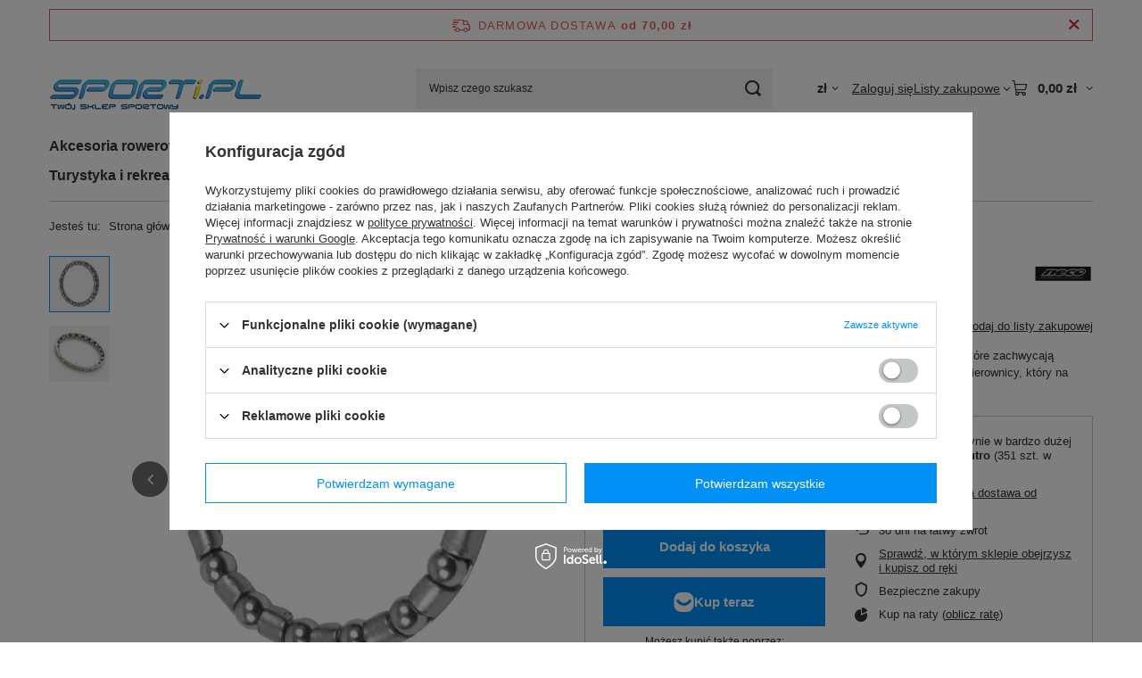

--- FILE ---
content_type: text/html; charset=utf-8
request_url: https://www.sporti.pl/pl/products/koszyk-kulek-kierownicy-oversize-ti-688-5-32x22-6224
body_size: 34318
content:
<!DOCTYPE html>
<html lang="pl" class="--freeShipping --vat --gross " ><head><link rel="preload" as="image" fetchpriority="high" href="/hpeciai/1de2af16fc2662037c4ca61f679944e9/pol_pm_Koszyk-kulek-kierownicy-oversize-TI-688-5-32x22-6224_1.jpg"><meta name="viewport" content="initial-scale = 1.0, maximum-scale = 5.0, width=device-width, viewport-fit=cover"><meta http-equiv="Content-Type" content="text/html; charset=utf-8"><meta http-equiv="X-UA-Compatible" content="IE=edge"><title>Koszyk kulek kierownicy oversize TI-688 5/32"x22 | Sklep rowerowy online | Sporti.pl</title><meta name="keywords" content=" "><meta name="description" content='Kup online! Koszyk kulek kierownicy oversize TI-688 5/32"x22 jest w naszej ofercie. Znajdziesz go w menu: Części rowerowe \ Stery i części \ Części'><link rel="icon" href="/gfx/pol/favicon.ico"><meta name="theme-color" content="#0090f6"><meta name="msapplication-navbutton-color" content="#0090f6"><meta name="apple-mobile-web-app-status-bar-style" content="#0090f6"><link rel="stylesheet" type="text/css" href="/gfx/pol/projector_style.css.gzip?r=1765442197"><style>
							#photos_slider[data-skeleton] .photos__link:before {
								padding-top: calc(min((500/475 * 100%), 500px));
							}
							@media (min-width: 979px) {.photos__slider[data-skeleton] .photos__figure:not(.--nav):first-child .photos__link {
								max-height: 500px;
							}}
						</style><script>var app_shop={urls:{prefix:'data="/gfx/'.replace('data="', '')+'pol/',graphql:'/graphql/v1/'},vars:{meta:{viewportContent:'initial-scale = 1.0, maximum-scale = 5.0, width=device-width, viewport-fit=cover'},priceType:'gross',priceTypeVat:true,productDeliveryTimeAndAvailabilityWithBasket:false,geoipCountryCode:'US',fairShopLogo: { enabled: false, image: '/gfx/standards/safe_light.svg'},currency:{id:'PLN',symbol:'zł',country:'pl',format:'###,##0.00',beforeValue:false,space:true,decimalSeparator:',',groupingSeparator:' '},language:{id:'pol',symbol:'pl',name:'Polski'},omnibus:{enabled:true,rebateCodeActivate:false,hidePercentageDiscounts:false,},},txt:{priceTypeText:' brutto',},fn:{},fnrun:{},files:[],graphql:{}};const getCookieByName=(name)=>{const value=`; ${document.cookie}`;const parts = value.split(`; ${name}=`);if(parts.length === 2) return parts.pop().split(';').shift();return false;};if(getCookieByName('freeeshipping_clicked')){document.documentElement.classList.remove('--freeShipping');}if(getCookieByName('rabateCode_clicked')){document.documentElement.classList.remove('--rabateCode');}function hideClosedBars(){const closedBarsArray=JSON.parse(localStorage.getItem('closedBars'))||[];if(closedBarsArray.length){const styleElement=document.createElement('style');styleElement.textContent=`${closedBarsArray.map((el)=>`#${el}`).join(',')}{display:none !important;}`;document.head.appendChild(styleElement);}}hideClosedBars();</script><meta name="robots" content="index,follow"><meta name="rating" content="general"><meta name="Author" content="sporti.pl Sp. z o.o. na bazie IdoSell (www.idosell.com/shop).">
<!-- Begin LoginOptions html -->

<style>
#client_new_social .service_item[data-name="service_Apple"]:before, 
#cookie_login_social_more .service_item[data-name="service_Apple"]:before,
.oscop_contact .oscop_login__service[data-service="Apple"]:before {
    display: block;
    height: 2.6rem;
    content: url('/gfx/standards/apple.svg?r=1743165583');
}
.oscop_contact .oscop_login__service[data-service="Apple"]:before {
    height: auto;
    transform: scale(0.8);
}
#client_new_social .service_item[data-name="service_Apple"]:has(img.service_icon):before,
#cookie_login_social_more .service_item[data-name="service_Apple"]:has(img.service_icon):before,
.oscop_contact .oscop_login__service[data-service="Apple"]:has(img.service_icon):before {
    display: none;
}
</style>

<!-- End LoginOptions html -->

<!-- Open Graph -->
<meta property="og:type" content="website"><meta property="og:url" content="https://www.sporti.pl/pl/products/koszyk-kulek-kierownicy-oversize-ti-688-5-32x22-6224
"><meta property="og:title" content="Koszyk kulek kierownicy oversize TI-688 5/32&quot;x22"><meta property="og:description" content="Marka Neco od jakiegoś czasu jest kojarzona z akcesoriami do rowerów, które zachwycają wysoką jakością wykonania. Nie inaczej jest w przypadku koszyka kulek kierownicy, który na pewno usatysfakcjonuje każdego amatora kolarstwa."><meta property="og:site_name" content="sporti.pl Sp. z o.o."><meta property="og:locale" content="pl_PL"><meta property="og:image" content="https://www.sporti.pl/hpeciai/1de2af16fc2662037c4ca61f679944e9/pol_pl_Koszyk-kulek-kierownicy-oversize-TI-688-5-32x22-6224_1.jpg"><meta property="og:image:width" content="475"><meta property="og:image:height" content="500"><link rel="manifest" href="https://www.sporti.pl/data/include/pwa/1/manifest.json?t=3"><meta name="apple-mobile-web-app-capable" content="yes"><meta name="apple-mobile-web-app-status-bar-style" content="black"><meta name="apple-mobile-web-app-title" content="www.sporti.pl"><link rel="apple-touch-icon" href="/data/include/pwa/1/icon-128.png"><link rel="apple-touch-startup-image" href="/data/include/pwa/1/logo-512.png" /><meta name="msapplication-TileImage" content="/data/include/pwa/1/icon-144.png"><meta name="msapplication-TileColor" content="#2F3BA2"><meta name="msapplication-starturl" content="/"><script type="application/javascript">var _adblock = true;</script><script async src="/data/include/advertising.js"></script><script type="application/javascript">var statusPWA = {
                online: {
                    txt: "Połączono z internetem",
                    bg: "#5fa341"
                },
                offline: {
                    txt: "Brak połączenia z internetem",
                    bg: "#eb5467"
                }
            }</script><script async type="application/javascript" src="/ajax/js/pwa_online_bar.js?v=1&r=6"></script><script >
window.dataLayer = window.dataLayer || [];
window.gtag = function gtag() {
dataLayer.push(arguments);
}
gtag('consent', 'default', {
'ad_storage': 'denied',
'analytics_storage': 'denied',
'ad_personalization': 'denied',
'ad_user_data': 'denied',
'wait_for_update': 500
});

gtag('set', 'ads_data_redaction', true);
</script><script id="iaiscript_1" data-requirements="W10=" data-ga4_sel="ga4script">
window.iaiscript_1 = `<${'script'}  class='google_consent_mode_update'>
gtag('consent', 'update', {
'ad_storage': 'denied',
'analytics_storage': 'denied',
'ad_personalization': 'denied',
'ad_user_data': 'denied'
});
</${'script'}>`;
</script>
<!-- End Open Graph -->

<link rel="canonical" href="https://www.sporti.pl/pl/products/koszyk-kulek-kierownicy-oversize-ti-688-5-32x22-6224" />

                <!-- Global site tag (gtag.js) -->
                <script  async src="https://www.googletagmanager.com/gtag/js?id=AW-819107117"></script>
                <script >
                    window.dataLayer = window.dataLayer || [];
                    window.gtag = function gtag(){dataLayer.push(arguments);}
                    gtag('js', new Date());
                    
                    gtag('config', 'AW-819107117', {"allow_enhanced_conversions":true});
gtag('config', 'G-6D3M112PRV');

                </script>
                            <!-- Google Tag Manager -->
                    <script >(function(w,d,s,l,i){w[l]=w[l]||[];w[l].push({'gtm.start':
                    new Date().getTime(),event:'gtm.js'});var f=d.getElementsByTagName(s)[0],
                    j=d.createElement(s),dl=l!='dataLayer'?'&l='+l:'';j.async=true;j.src=
                    'https://www.googletagmanager.com/gtm.js?id='+i+dl;f.parentNode.insertBefore(j,f);
                    })(window,document,'script','dataLayer','GTM-M26CTNG');</script>
            <!-- End Google Tag Manager -->
<!-- Begin additional html or js -->


<!--183|1|89-->
<style>
@keyframes spin { 0% {     transform: rotate(0deg);   }   100% {     transform: rotate(359deg);   }}
#imagelightbox-overlay {
background-color: rgba( 55,55,55,.9 ) !important;
}

#credit_card_system div {
padding: 5px 0;
}

#credit_card_system img {
width: 100%;
}
#e-invoice_dialog div p {color: #333}
.load-content > * {opacity:0.5;pointer-events: none;}
.load-content:after {animation: 2s linear 0s normal none infinite running spin; background:  #fff ; border: 1px solid #c4c7c8; border-radius: 100%; color: #c4c7c8 ; content:'\F021'; font-family: FontAwesome; font-size: 30px; font-style: normal; font-weight: normal; height: 35px; left: 50%; line-height: 35px; margin-left: -18px; margin-top: -18px; padding: 5px; position: fixed; text-align: center; text-decoration: inherit; top: 50%; width: 35px; -moz-animation: spin 2s infinite linear;   -o-animation: spin 2s infinite linear;   -webkit-animation: spin 2s infinite linear;   animation: spin 2s infinite linear; font-family: FontAwesome;   font-weight: normal;   font-style: normal;   text-decoration: inherit;   -webkit-font-smoothing: antialiased;}
#menu_orders {margin-bottom: -20px;}

#e-invoice_dialog div {
    background: rgba(0, 0, 0, 0) url('/data/include/cms/e-invoice_leaf.png?r=1489584664') no-repeat scroll 95% center;
}

div.footer_hotspot div.product_wrapper {
    box-sizing: border-box;
    display: inline-block;
    width: 16.6%;
    padding: 10px 14px;
}
#imagelightbox {position: absolute !important;}
div.footer_hotspot a.product_icon img {max-width:100%;}
</style>
<!--235|1|89-->
<style>
div#projector_status_description_wrapper{
display: table !important;
}
</style>
<!--184|1|91-->
<meta name="google-site-verification" content="pQUrsfttcFIZCl_hzwq1npj_Gj-4b2ynxoMqJuYaCs4" />
<!--264|1|130-->
<meta name="facebook-domain-verification" content="xz1i587olh567vz1vyaxswbg6tp4gu" />

<!-- End additional html or js -->
<script>(function(w,d,s,i,dl){w._ceneo = w._ceneo || function () {
w._ceneo.e = w._ceneo.e || []; w._ceneo.e.push(arguments); };
w._ceneo.e = w._ceneo.e || [];dl=dl===undefined?"dataLayer":dl;
const f = d.getElementsByTagName(s)[0], j = d.createElement(s); j.defer = true;
j.src = "https://ssl.ceneo.pl/ct/v5/script.js?accountGuid=" + i + "&t=" +
Date.now() + (dl ? "&dl=" + dl : ""); f.parentNode.insertBefore(j, f);
})(window, document, "script", "0b3b08be-0aab-46a0-ac97-5e2ddfc414ad");</script>
                <script>
                if (window.ApplePaySession && window.ApplePaySession.canMakePayments()) {
                    var applePayAvailabilityExpires = new Date();
                    applePayAvailabilityExpires.setTime(applePayAvailabilityExpires.getTime() + 2592000000); //30 days
                    document.cookie = 'applePayAvailability=yes; expires=' + applePayAvailabilityExpires.toUTCString() + '; path=/;secure;'
                    var scriptAppleJs = document.createElement('script');
                    scriptAppleJs.src = "/ajax/js/apple.js?v=3";
                    if (document.readyState === "interactive" || document.readyState === "complete") {
                          document.body.append(scriptAppleJs);
                    } else {
                        document.addEventListener("DOMContentLoaded", () => {
                            document.body.append(scriptAppleJs);
                        });  
                    }
                } else {
                    document.cookie = 'applePayAvailability=no; path=/;secure;'
                }
                </script>
                                <script>
                var listenerFn = function(event) {
                    if (event.origin !== "https://payment.idosell.com")
                        return;
                    
                    var isString = (typeof event.data === 'string' || event.data instanceof String);
                    if (!isString) return;
                    try {
                        var eventData = JSON.parse(event.data);
                    } catch (e) {
                        return;
                    }
                    if (!eventData) { return; }                                            
                    if (eventData.isError) { return; }
                    if (eventData.action != 'isReadyToPay') {return; }
                    
                    if (eventData.result.result && eventData.result.paymentMethodPresent) {
                        var googlePayAvailabilityExpires = new Date();
                        googlePayAvailabilityExpires.setTime(googlePayAvailabilityExpires.getTime() + 2592000000); //30 days
                        document.cookie = 'googlePayAvailability=yes; expires=' + googlePayAvailabilityExpires.toUTCString() + '; path=/;secure;'
                    } else {
                        document.cookie = 'googlePayAvailability=no; path=/;secure;'
                    }                                            
                }     
                if (!window.isAdded)
                {                                        
                    if (window.oldListener != null) {
                         window.removeEventListener('message', window.oldListener);
                    }                        
                    window.addEventListener('message', listenerFn);
                    window.oldListener = listenerFn;                                      
                       
                    const iframe = document.createElement('iframe');
                    iframe.src = "https://payment.idosell.com/assets/html/checkGooglePayAvailability.html?origin=https%3A%2F%2Fwww.sporti.pl";
                    iframe.style.display = 'none';                                            

                    if (document.readyState === "interactive" || document.readyState === "complete") {
                          if (!window.isAdded) {
                              window.isAdded = true;
                              document.body.append(iframe);
                          }
                    } else {
                        document.addEventListener("DOMContentLoaded", () => {
                            if (!window.isAdded) {
                              window.isAdded = true;
                              document.body.append(iframe);
                          }
                        });  
                    }  
                }
                </script>
                <script>let paypalDate = new Date();
                    paypalDate.setTime(paypalDate.getTime() + 86400000);
                    document.cookie = 'payPalAvailability_PLN=-1; expires=' + paypalDate.getTime() + '; path=/; secure';
                </script><script src="/data/gzipFile/expressCheckout.js.gz"></script><script type="text/javascript" src="/expressCheckout/smileCheckout.php?v=3"></script><style>express-checkout:not(:defined){-webkit-appearance:none;background:0 0;display:block !important;outline:0;width:100%;min-height:48px;position:relative}</style></head><body><div id="container" class="projector_page container max-width-1200"><header class=""><script class="ajaxLoad">app_shop.vars.vat_registered="true";app_shop.vars.currency_format="###,##0.00";app_shop.vars.currency_before_value=false;app_shop.vars.currency_space=true;app_shop.vars.symbol="zł";app_shop.vars.id="PLN";app_shop.vars.baseurl="http://www.sporti.pl/";app_shop.vars.sslurl="https://www.sporti.pl/";app_shop.vars.curr_url="%2Fpl%2Fproducts%2Fkoszyk-kulek-kierownicy-oversize-ti-688-5-32x22-6224";var currency_decimal_separator=',';var currency_grouping_separator=' ';app_shop.vars.blacklist_extension=["exe","com","swf","js","php"];app_shop.vars.blacklist_mime=["application/javascript","application/octet-stream","message/http","text/javascript","application/x-deb","application/x-javascript","application/x-shockwave-flash","application/x-msdownload"];app_shop.urls.contact="/pl/contact";</script><div id="viewType" style="display:none"></div><div id="menu_skip" class="menu_skip"><a href="#layout" class="btn --outline --medium menu_skip__link --layout">Przejdź do zawartości strony</a><a href="#menu_categories" class="btn --outline --medium menu_skip__link --menu">Przejdź do kategorii</a></div><div id="freeShipping" class="freeShipping"><span class="freeShipping__info">Darmowa dostawa</span><strong class="freeShipping__val">
				od 
				70,00 zł</strong><a href="" class="freeShipping__close" aria-label="Zamknij pasek informacyjny"></a></div><div id="logo" class="d-flex align-items-center"><a href="/" target="_self" aria-label="Logo sklepu"><img src="/data/gfx/mask/pol/logo_1_big.png" alt="Sporti" width="239" height="51"></a></div><form action="https://www.sporti.pl/pl/search" method="get" id="menu_search" class="menu_search"><a href="#showSearchForm" class="menu_search__mobile" aria-label="Szukaj"></a><div class="menu_search__block"><div class="menu_search__item --input"><input class="menu_search__input" type="text" name="text" autocomplete="off" placeholder="Wpisz czego szukasz" aria-label="Wpisz czego szukasz"><button class="menu_search__submit" type="submit" aria-label="Szukaj"></button></div><div class="menu_search__item --results search_result"></div></div></form><div id="menu_top" class="menu_top"><div id="menu_settings" class="align-items-center justify-content-center justify-content-lg-end"><div class="open_trigger hover__wrapper --hover_touch" tabindex="0" aria-label="Kliknij, aby zmienić walutę"><span class="d-none d-md-inline-block flag_txt">zł</span><i class="icon-angle-down d-none d-md-inline-block"></i><form class="hover__element --right" action="https://www.sporti.pl/pl/settings.html" method="post"><ul><li><div class="form-group"><span for="menu_settings_curr">Waluta</span><div class="select-after"><select class="form-control" name="curr" id="menu_settings_curr" aria-label="Waluta"><option value="PLN" selected>zł</option><option value="EUR">€ (1 zł = 0.2366€)
																</option></select></div></div></li><li class="buttons"><button class="btn --solid --large" type="submit">
									Zastosuj zmiany
								</button></li></ul></form></div></div><div class="account_links"><a class="account_links__item" href="https://www.sporti.pl/pl/login.html"><span class="account_links__text --logged-out">Zaloguj się</span></a></div><div class="shopping_list_top hover__wrapper" data-empty="true"><a href="https://www.sporti.pl/pl/shoppinglist" class="wishlist_link slt_link --empty" aria-label="Listy zakupowe"><span class="slt_link__text">Listy zakupowe</span></a><div class="slt_lists hover__element"><ul class="slt_lists__nav"><li class="slt_lists__nav_item" data-list_skeleton="true" data-list_id="true" data-shared="true"><a href="#" class="slt_lists__nav_link" data-list_href="true"><span class="slt_lists__nav_name" data-list_name="true"></span><span class="slt_lists__count" data-list_count="true">0</span></a></li><li class="slt_lists__nav_item --empty"><a class="slt_lists__nav_link --empty" href="https://www.sporti.pl/pl/shoppinglist"><span class="slt_lists__nav_name" data-list_name="true">Lista zakupowa</span><span class="slt_lists__count" data-list_count="true">0</span></a></li></ul></div></div><div id="menu_basket" class="top_basket hover__wrapper --hide --mobile_hide"><a class="top_basket__sub" title="Przejdź do koszyka" href="/basketedit.php" aria-label="Wartość koszyka: 0,00 zł"><span class="badge badge-info"></span><strong class="top_basket__price">0,00 zł</strong></a><div class="top_basket__express_checkout_container"><express-checkout type="basket"></express-checkout></div><div class="top_basket__details hover__element --skeleton"><div class="top_basket__skeleton --name"></div><div class="top_basket__skeleton --product"></div><div class="top_basket__skeleton --product"></div><div class="top_basket__skeleton --product --last"></div><div class="top_basket__skeleton --sep"></div><div class="top_basket__skeleton --summary"></div></div></div><template id="top_basket_product"><div class="top_basket__product"><a class="top_basket__img" title=""><picture><source type="image/webp" srcset=""></source><img src="" alt=""></picture></a><a class="top_basket__link" title=""></a><div class="top_basket__prices"><span class="top_basket__price"></span><span class="top_basket__unit"></span><span class="top_basket__vat"></span></div></div></template><template id="top_basket_summary"><div class="top_basket__summary_shipping_free"><span class="top_basket__summary_label --freeshipping_limit">Do darmowej dostawy brakuje <span class="top_basket__summary_value"></span></span><span class="progress_bar"><span class="progress_bar__value"></span></span></div><div class="top_basket__summary_item --worth"><span class="top_basket__summary_label">Wartość zamówienia:</span><b class="top_basket__summary_value"></b></div><div class="top_basket__summary_item --shipping"><span class="top_basket__summary_label">Koszt przesyłki:</span><b class="top_basket__summary_value"></b></div><div class="top_basket__buttons"><a class="btn --solid --large" data-ec-class="btn --outline --large" title="Przejdź do koszyka" href="/basketedit.php">
        Przejdź do koszyka
      </a><div id="top_basket__express_checkout_placeholder"></div></div></template><template id="top_basket_details"><div class="top_basket__details hover__element"><div class="top_basket__details_sub"><div class="headline"><span class="headline__name">Twój koszyk (<span class="top_basket__count"></span>)</span></div><div class="top_basket__products"></div><div class="top_basket__summary"></div></div></div></template></div><nav id="menu_categories" class="wide" aria-label="Kategorie główne"><button type="button" class="navbar-toggler" aria-label="Menu"><i class="icon-reorder"></i></button><div class="navbar-collapse" id="menu_navbar"><ul class="navbar-nav mx-md-n2"><li class="nav-item"><span class="nav-link-wrapper"><a  href="/pl/menu/akcesoria-rowerowe-3222" target="_self" title="Akcesoria rowerowe" class="nav-link --l1" >Akcesoria rowerowe</a><button class="nav-link-expand" type="button" aria-label="Akcesoria rowerowe, Menu"></button></span><ul class="navbar-subnav"><li class="nav-header"><a href="#backLink" class="nav-header__backLink" aria-label="Wróć"><i class="icon-angle-left"></i></a><a  href="/pl/menu/akcesoria-rowerowe-3222" target="_self" title="Akcesoria rowerowe" class="nav-link --l1" >Akcesoria rowerowe</a></li><li class="nav-item"><a  href="/pl/menu/akcesoria-rowerowe/bagazniki-i-koszyki-3270" target="_self" title="Bagażniki i koszyki" class="nav-link --l2" >Bagażniki i koszyki</a><ul class="navbar-subsubnav"><li class="nav-header"><a href="#backLink" class="nav-header__backLink" aria-label="Wróć"><i class="icon-angle-left"></i></a><a  href="/pl/menu/akcesoria-rowerowe/bagazniki-i-koszyki-3270" target="_self" title="Bagażniki i koszyki" class="nav-link --l2" >Bagażniki i koszyki</a></li><li class="nav-item"><a  href="/pl/menu/akcesoria-rowerowe/bagazniki-i-koszyki/bagazniki-rowerowe-3418" target="_self" title="Bagażniki rowerowe" class="nav-link --l3" >Bagażniki rowerowe</a></li><li class="nav-item"><a  href="/pl/menu/akcesoria-rowerowe/bagazniki-i-koszyki/koszyki-rowerowe-3419" target="_self" title="Koszyki rowerowe" class="nav-link --l3" >Koszyki rowerowe</a></li><li class="nav-item"><a  href="/pl/menu/akcesoria-rowerowe/bagazniki-i-koszyki/akcesoria-do-bagaznikow-3420" target="_self" title="Akcesoria do bagażników" class="nav-link --l3" >Akcesoria do bagażników</a></li></ul></li><li class="nav-item"><a  href="/pl/menu/akcesoria-rowerowe/bidony-i-uchwyty-na-bidon-3281" target="_self" title="Bidony i uchwyty na bidon" class="nav-link --l2" >Bidony i uchwyty na bidon</a><ul class="navbar-subsubnav"><li class="nav-header"><a href="#backLink" class="nav-header__backLink" aria-label="Wróć"><i class="icon-angle-left"></i></a><a  href="/pl/menu/akcesoria-rowerowe/bidony-i-uchwyty-na-bidon-3281" target="_self" title="Bidony i uchwyty na bidon" class="nav-link --l2" >Bidony i uchwyty na bidon</a></li><li class="nav-item"><a  href="/pl/menu/akcesoria-rowerowe/bidony-i-uchwyty-na-bidon/bidony-3425" target="_self" title="Bidony" class="nav-link --l3" >Bidony</a></li><li class="nav-item"><a  href="/pl/menu/akcesoria-rowerowe/bidony-i-uchwyty-na-bidon/koszyki-na-bidon-3426" target="_self" title="Koszyki na bidon" class="nav-link --l3" >Koszyki na bidon</a></li></ul></li><li class="nav-item"><a  href="/pl/menu/akcesoria-rowerowe/blotniki-3271" target="_self" title="Błotniki" class="nav-link --l2" >Błotniki</a><ul class="navbar-subsubnav"><li class="nav-header"><a href="#backLink" class="nav-header__backLink" aria-label="Wróć"><i class="icon-angle-left"></i></a><a  href="/pl/menu/akcesoria-rowerowe/blotniki-3271" target="_self" title="Błotniki" class="nav-link --l2" >Błotniki</a></li><li class="nav-item"><a  href="/pl/menu/akcesoria-rowerowe/blotniki/przednie-4329" target="_self" title="Przednie" class="nav-link --l3" >Przednie</a></li><li class="nav-item"><a  href="/pl/menu/akcesoria-rowerowe/blotniki/tylne-4330" target="_self" title="Tylne" class="nav-link --l3" >Tylne</a></li><li class="nav-item"><a  href="/pl/menu/akcesoria-rowerowe/blotniki/komplety-4331" target="_self" title="Komplety" class="nav-link --l3" >Komplety</a></li><li class="nav-item"><a  href="/pl/menu/akcesoria-rowerowe/blotniki/akcesoria-4332" target="_self" title="Akcesoria" class="nav-link --l3" >Akcesoria</a></li></ul></li><li class="nav-item empty"><a  href="/pl/menu/akcesoria-rowerowe/dzwonki-3278" target="_self" title="Dzwonki" class="nav-link --l2" >Dzwonki</a></li><li class="nav-item empty"><a  href="/pl/menu/akcesoria-rowerowe/foteliki-rowerowe-3272" target="_self" title="Foteliki rowerowe" class="nav-link --l2" >Foteliki rowerowe</a></li><li class="nav-item empty"><a  href="/pl/menu/akcesoria-rowerowe/pokrowce-na-telefon-4253" target="_self" title="Pokrowce na telefon" class="nav-link --l2" >Pokrowce na telefon</a></li><li class="nav-item"><a  href="/pl/menu/akcesoria-rowerowe/kaski-i-rekawiczki-5357" target="_self" title="Kaski i rękawiczki" class="nav-link --l2" >Kaski i rękawiczki</a><ul class="navbar-subsubnav"><li class="nav-header"><a href="#backLink" class="nav-header__backLink" aria-label="Wróć"><i class="icon-angle-left"></i></a><a  href="/pl/menu/akcesoria-rowerowe/kaski-i-rekawiczki-5357" target="_self" title="Kaski i rękawiczki" class="nav-link --l2" >Kaski i rękawiczki</a></li><li class="nav-item"><a  href="/pl/menu/akcesoria-rowerowe/kaski-i-rekawiczki/kaski-na-rower-5358" target="_self" title="Kaski na rower" class="nav-link --l3" >Kaski na rower</a></li><li class="nav-item"><a  href="/pl/menu/akcesoria-rowerowe/kaski-i-rekawiczki/rekawiczki-5359" target="_self" title="Rękawiczki" class="nav-link --l3" >Rękawiczki</a></li></ul></li><li class="nav-item"><a  href="/pl/menu/akcesoria-rowerowe/liczniki-3273" target="_self" title="Liczniki" class="nav-link --l2" >Liczniki</a><ul class="navbar-subsubnav"><li class="nav-header"><a href="#backLink" class="nav-header__backLink" aria-label="Wróć"><i class="icon-angle-left"></i></a><a  href="/pl/menu/akcesoria-rowerowe/liczniki-3273" target="_self" title="Liczniki" class="nav-link --l2" >Liczniki</a></li><li class="nav-item"><a  href="/pl/menu/akcesoria-rowerowe/liczniki/bezprzewodowe-4324" target="_self" title="Bezprzewodowe" class="nav-link --l3" >Bezprzewodowe</a></li><li class="nav-item"><a  href="/pl/menu/akcesoria-rowerowe/liczniki/przewodowe-4325" target="_self" title="Przewodowe" class="nav-link --l3" >Przewodowe</a></li><li class="nav-item"><a  href="/pl/menu/akcesoria-rowerowe/liczniki/akcesoria-4326" target="_self" title="Akcesoria" class="nav-link --l3" >Akcesoria</a></li></ul></li><li class="nav-item empty"><a  href="/pl/menu/akcesoria-rowerowe/lusterka-rowerowe-3282" target="_self" title="Lusterka rowerowe" class="nav-link --l2" >Lusterka rowerowe</a></li><li class="nav-item empty"><a  href="/pl/menu/akcesoria-rowerowe/naklejki-kalkomania-4223" target="_self" title="Naklejki - kalkomania" class="nav-link --l2" >Naklejki - kalkomania</a></li><li class="nav-item"><a  href="/pl/menu/akcesoria-rowerowe/narzedzia-i-smary-3267" target="_self" title="Narzędzia i smary" class="nav-link --l2" >Narzędzia i smary</a><ul class="navbar-subsubnav"><li class="nav-header"><a href="#backLink" class="nav-header__backLink" aria-label="Wróć"><i class="icon-angle-left"></i></a><a  href="/pl/menu/akcesoria-rowerowe/narzedzia-i-smary-3267" target="_self" title="Narzędzia i smary" class="nav-link --l2" >Narzędzia i smary</a></li><li class="nav-item"><a  href="/pl/menu/akcesoria-rowerowe/narzedzia-i-smary/narzedzia-rowerowe-3406" target="_self" title="Narzędzia rowerowe" class="nav-link --l3" >Narzędzia rowerowe</a></li><li class="nav-item"><a  href="/pl/menu/akcesoria-rowerowe/narzedzia-i-smary/smary-i-oleje-3407" target="_self" title="Smary i oleje" class="nav-link --l3" >Smary i oleje</a></li><li class="nav-item"><a  href="/pl/menu/akcesoria-rowerowe/narzedzia-i-smary/srodki-czyszczace-3409" target="_self" title="Środki czyszczące" class="nav-link --l3" >Środki czyszczące</a></li><li class="nav-item"><a  href="/pl/menu/akcesoria-rowerowe/narzedzia-i-smary/latki-i-kleje-3405" target="_self" title="Łatki i kleje" class="nav-link --l3" >Łatki i kleje</a></li></ul></li><li class="nav-item"><a  href="/pl/menu/akcesoria-rowerowe/oswietlenie-rowerowe-3268" target="_self" title="Oświetlenie rowerowe" class="nav-link --l2" >Oświetlenie rowerowe</a><ul class="navbar-subsubnav"><li class="nav-header"><a href="#backLink" class="nav-header__backLink" aria-label="Wróć"><i class="icon-angle-left"></i></a><a  href="/pl/menu/akcesoria-rowerowe/oswietlenie-rowerowe-3268" target="_self" title="Oświetlenie rowerowe" class="nav-link --l2" >Oświetlenie rowerowe</a></li><li class="nav-item"><a  href="/pl/menu/akcesoria-rowerowe/oswietlenie-rowerowe/lampki-przednie-3411" target="_self" title="Lampki przednie" class="nav-link --l3" >Lampki przednie</a></li><li class="nav-item"><a  href="/pl/menu/akcesoria-rowerowe/oswietlenie-rowerowe/lampki-tylne-3412" target="_self" title="Lampki tylne" class="nav-link --l3" >Lampki tylne</a></li><li class="nav-item"><a  href="/pl/menu/akcesoria-rowerowe/oswietlenie-rowerowe/odblaski-3415" target="_self" title="Odblaski" class="nav-link --l3" >Odblaski</a></li><li class="nav-item"><a  href="/pl/menu/akcesoria-rowerowe/oswietlenie-rowerowe/pozostale-3413" target="_self" title="Pozostałe" class="nav-link --l3" >Pozostałe</a></li><li class="nav-item"><a  href="/pl/menu/akcesoria-rowerowe/oswietlenie-rowerowe/pradnice-3410" target="_self" title="Prądnice" class="nav-link --l3" >Prądnice</a></li><li class="nav-item"><a  href="/pl/menu/akcesoria-rowerowe/oswietlenie-rowerowe/zestawy-3414" target="_self" title="Zestawy" class="nav-link --l3" >Zestawy</a></li><li class="nav-item"><a  href="/pl/menu/akcesoria-rowerowe/oswietlenie-rowerowe/zarowki-4415" target="_self" title="Żarówki" class="nav-link --l3" >Żarówki</a></li></ul></li><li class="nav-item empty"><a  href="/pl/menu/akcesoria-rowerowe/stopki-do-rowerow-podporki-rowerowe-3280" target="_self" title="Stopki do rowerów / Podpórki rowerowe" class="nav-link --l2" >Stopki do rowerów / Podpórki rowerowe</a></li><li class="nav-item"><a  href="/pl/menu/akcesoria-rowerowe/pompki-rowerowe-3269" target="_self" title="Pompki rowerowe" class="nav-link --l2" >Pompki rowerowe</a><ul class="navbar-subsubnav"><li class="nav-header"><a href="#backLink" class="nav-header__backLink" aria-label="Wróć"><i class="icon-angle-left"></i></a><a  href="/pl/menu/akcesoria-rowerowe/pompki-rowerowe-3269" target="_self" title="Pompki rowerowe" class="nav-link --l2" >Pompki rowerowe</a></li><li class="nav-item"><a  href="/pl/menu/akcesoria-rowerowe/pompki-rowerowe/reczne-4314" target="_self" title="Ręczne" class="nav-link --l3" >Ręczne</a></li><li class="nav-item"><a  href="/pl/menu/akcesoria-rowerowe/pompki-rowerowe/stacjonarne-4313" target="_self" title="Stacjonarne" class="nav-link --l3" >Stacjonarne</a></li><li class="nav-item"><a  href="/pl/menu/akcesoria-rowerowe/pompki-rowerowe/czesci-3416" target="_self" title="Części" class="nav-link --l3" >Części</a></li></ul></li><li class="nav-item empty"><a  href="/pl/menu/akcesoria-rowerowe/pozostale-3279" target="_self" title="Pozostałe" class="nav-link --l2" >Pozostałe</a></li><li class="nav-item empty"><a  href="/pl/menu/akcesoria-rowerowe/przyczepki-rowerowe-4347" target="_self" title="Przyczepki rowerowe" class="nav-link --l2" >Przyczepki rowerowe</a></li><li class="nav-item"><a  href="/pl/menu/akcesoria-rowerowe/torby-i-sakwy-3274" target="_self" title="Torby i sakwy" class="nav-link --l2" >Torby i sakwy</a><ul class="navbar-subsubnav"><li class="nav-header"><a href="#backLink" class="nav-header__backLink" aria-label="Wróć"><i class="icon-angle-left"></i></a><a  href="/pl/menu/akcesoria-rowerowe/torby-i-sakwy-3274" target="_self" title="Torby i sakwy" class="nav-link --l2" >Torby i sakwy</a></li><li class="nav-item"><a  href="/pl/menu/akcesoria-rowerowe/torby-i-sakwy/na-kierownice-4299" target="_self" title="Na kierownice " class="nav-link --l3" >Na kierownice </a></li><li class="nav-item"><a  href="/pl/menu/akcesoria-rowerowe/torby-i-sakwy/na-bagaznik-4300" target="_self" title="Na bagażnik " class="nav-link --l3" >Na bagażnik </a></li><li class="nav-item"><a  href="/pl/menu/akcesoria-rowerowe/torby-i-sakwy/na-rame-4301" target="_self" title="Na ramę" class="nav-link --l3" >Na ramę</a></li><li class="nav-item"><a  href="/pl/menu/akcesoria-rowerowe/torby-i-sakwy/pod-siodlo-4302" target="_self" title="Pod siodło " class="nav-link --l3" >Pod siodło </a></li><li class="nav-item"><a  href="/pl/menu/akcesoria-rowerowe/torby-i-sakwy/buklaki-4303" target="_self" title="Bukłaki " class="nav-link --l3" >Bukłaki </a></li><li class="nav-item"><a  href="/pl/menu/akcesoria-rowerowe/torby-i-sakwy/plecaki-rowerowe-3421" target="_self" title="Plecaki rowerowe" class="nav-link --l3" >Plecaki rowerowe</a></li><li class="nav-item"><a  href="/pl/menu/akcesoria-rowerowe/torby-i-sakwy/pokrowce-na-rower-4298" target="_self" title="Pokrowce na rower" class="nav-link --l3" >Pokrowce na rower</a></li></ul></li><li class="nav-item empty"><a  href="/pl/menu/akcesoria-rowerowe/bagazniki-na-rowery-4566" target="_self" title="Bagażniki na rowery" class="nav-link --l2" >Bagażniki na rowery</a></li><li class="nav-item empty"><a  href="/pl/menu/akcesoria-rowerowe/zabezpieczenia-rowerowe-zamkniecia-do-rowerow-3277" target="_self" title="Zabezpieczenia rowerowe /  Zamknięcia do rowerów " class="nav-link --l2" >Zabezpieczenia rowerowe /  Zamknięcia do rowerów </a></li></ul></li><li class="nav-item nav-open"><span class="nav-link-wrapper"><a  href="/pl/menu/czesci-rowerowe-3221" target="_self" title="Części rowerowe" class="nav-link --l1 active" >Części rowerowe</a><button class="nav-link-expand" type="button" aria-label="Części rowerowe, Menu"></button></span><ul class="navbar-subnav"><li class="nav-header"><a href="#backLink" class="nav-header__backLink" aria-label="Wróć"><i class="icon-angle-left"></i></a><a  href="/pl/menu/czesci-rowerowe-3221" target="_self" title="Części rowerowe" class="nav-link --l1 active" >Części rowerowe</a></li><li class="nav-item"><a  href="/pl/menu/czesci-rowerowe/amortyzatory-rowerowe-3250" target="_self" title="Amortyzatory rowerowe" class="nav-link --l2" >Amortyzatory rowerowe</a><ul class="navbar-subsubnav"><li class="nav-header"><a href="#backLink" class="nav-header__backLink" aria-label="Wróć"><i class="icon-angle-left"></i></a><a  href="/pl/menu/czesci-rowerowe/amortyzatory-rowerowe-3250" target="_self" title="Amortyzatory rowerowe" class="nav-link --l2" >Amortyzatory rowerowe</a></li><li class="nav-item"><a  href="/pl/menu/czesci-rowerowe/amortyzatory-rowerowe/przednie-4261" target="_self" title="Przednie" class="nav-link --l3" >Przednie</a></li></ul></li><li class="nav-item"><a  href="/pl/menu/czesci-rowerowe/chwyty-i-owijki-3264" target="_self" title="Chwyty i owijki" class="nav-link --l2" >Chwyty i owijki</a><ul class="navbar-subsubnav"><li class="nav-header"><a href="#backLink" class="nav-header__backLink" aria-label="Wróć"><i class="icon-angle-left"></i></a><a  href="/pl/menu/czesci-rowerowe/chwyty-i-owijki-3264" target="_self" title="Chwyty i owijki" class="nav-link --l2" >Chwyty i owijki</a></li><li class="nav-item"><a  href="/pl/menu/czesci-rowerowe/chwyty-i-owijki/chwyty-3396" target="_self" title="Chwyty" class="nav-link --l3" >Chwyty</a></li><li class="nav-item"><a  href="/pl/menu/czesci-rowerowe/chwyty-i-owijki/owijki-na-kierownice-3397" target="_self" title="Owijki na kierownicę" class="nav-link --l3" >Owijki na kierownicę</a></li><li class="nav-item"><a  href="/pl/menu/czesci-rowerowe/chwyty-i-owijki/pozostale-3398" target="_self" title="Pozostałe" class="nav-link --l3" >Pozostałe</a></li></ul></li><li class="nav-item"><a  href="/pl/menu/czesci-rowerowe/detki-rowerowe-3251" target="_self" title="Dętki rowerowe" class="nav-link --l2" >Dętki rowerowe</a><ul class="navbar-subsubnav more"><li class="nav-header"><a href="#backLink" class="nav-header__backLink" aria-label="Wróć"><i class="icon-angle-left"></i></a><a  href="/pl/menu/czesci-rowerowe/detki-rowerowe-3251" target="_self" title="Dętki rowerowe" class="nav-link --l2" >Dętki rowerowe</a></li><li class="nav-item"><a  href="/pl/menu/czesci-rowerowe/detki-rowerowe/zestawy-naprawcze-4218" target="_self" title="Zestawy naprawcze" class="nav-link --l3" >Zestawy naprawcze</a></li><li class="nav-item"><a  href="/pl/menu/czesci-rowerowe/detki-rowerowe/7-4204" target="_self" title="7&amp;quot;" class="nav-link --l3" >7&quot;</a></li><li class="nav-item"><a  href="/pl/menu/czesci-rowerowe/detki-rowerowe/8-4205" target="_self" title="8&amp;quot;" class="nav-link --l3" >8&quot;</a></li><li class="nav-item"><a  href="/pl/menu/czesci-rowerowe/detki-rowerowe/10-4542" target="_self" title="10&amp;quot;" class="nav-link --l3" >10&quot;</a></li><li class="nav-item"><a  href="/pl/menu/czesci-rowerowe/detki-rowerowe/11-4206" target="_self" title="11&amp;quot;" class="nav-link --l3" >11&quot;</a></li><li class="nav-item"><a  href="/pl/menu/czesci-rowerowe/detki-rowerowe/12-4207" target="_self" title="12&amp;quot;" class="nav-link --l3" >12&quot;</a></li><li class="nav-item"><a  href="/pl/menu/czesci-rowerowe/detki-rowerowe/14-4208" target="_self" title="14&amp;quot;" class="nav-link --l3" >14&quot;</a></li><li class="nav-item"><a  href="/pl/menu/czesci-rowerowe/detki-rowerowe/16-4209" target="_self" title="16&amp;quot;" class="nav-link --l3" >16&quot;</a></li><li class="nav-item"><a  href="/pl/menu/czesci-rowerowe/detki-rowerowe/18-4210" target="_self" title="18&amp;quot;" class="nav-link --l3" >18&quot;</a></li><li class="nav-item"><a  href="/pl/menu/czesci-rowerowe/detki-rowerowe/20-4211" target="_self" title="20&amp;quot;" class="nav-link --l3" >20&quot;</a></li><li class="nav-item"><a  href="/pl/menu/czesci-rowerowe/detki-rowerowe/24-4504" target="_self" title="24&amp;quot;" class="nav-link --l3" >24&quot;</a></li><li class="nav-item"><a  href="/pl/menu/czesci-rowerowe/detki-rowerowe/26-4214" target="_self" title="26&amp;quot;" class="nav-link --l3" >26&quot;</a></li><li class="nav-item"><a  href="/pl/menu/czesci-rowerowe/detki-rowerowe/27-4217" target="_self" title="27&amp;quot;" class="nav-link --l3" >27&quot;</a></li><li class="nav-item"><a  href="/pl/menu/czesci-rowerowe/detki-rowerowe/27-5-4580" target="_self" title="27,5&amp;quot;" class="nav-link --l3" >27,5&quot;</a></li><li class="nav-item"><a  href="/pl/menu/czesci-rowerowe/detki-rowerowe/28-700c-4215" target="_self" title="28&amp;quot; (700c)" class="nav-link --l3" >28&quot; (700c)</a></li><li class="nav-item"><a  href="/pl/menu/czesci-rowerowe/detki-rowerowe/29-4417" target="_self" title="29&amp;quot;" class="nav-link --l3" >29&quot;</a></li><li class="nav-item"><a  href="/pl/menu/czesci-rowerowe/detki-rowerowe/pozostale-rozmiary-4216" target="_self" title="Pozostałe rozmiary" class="nav-link --l3" >Pozostałe rozmiary</a></li><li class="nav-item --extend"><a href="" class="nav-link --l3" txt_alt="- Zwiń">+ Rozwiń</a></li></ul></li><li class="nav-item"><a  href="/pl/menu/czesci-rowerowe/hamulce-3266" target="_self" title="Hamulce " class="nav-link --l2" >Hamulce </a><ul class="navbar-subsubnav"><li class="nav-header"><a href="#backLink" class="nav-header__backLink" aria-label="Wróć"><i class="icon-angle-left"></i></a><a  href="/pl/menu/czesci-rowerowe/hamulce-3266" target="_self" title="Hamulce " class="nav-link --l2" >Hamulce </a></li><li class="nav-item"><a  href="/pl/menu/czesci-rowerowe/hamulce/czesci-3403" target="_self" title="Części" class="nav-link --l3" >Części</a></li><li class="nav-item"><a  href="/pl/menu/czesci-rowerowe/hamulce/pozostale-3404" target="_self" title="Pozostałe" class="nav-link --l3" >Pozostałe</a></li><li class="nav-item"><a  href="/pl/menu/czesci-rowerowe/hamulce/szczekowe-3399" target="_self" title="Szczękowe" class="nav-link --l3" >Szczękowe</a></li><li class="nav-item"><a  href="/pl/menu/czesci-rowerowe/hamulce/tarczowe-3400" target="_self" title="Tarczowe" class="nav-link --l3" >Tarczowe</a></li><li class="nav-item"><a  href="/pl/menu/czesci-rowerowe/hamulce/v-brake-3401" target="_self" title="V-brake" class="nav-link --l3" >V-brake</a></li></ul></li><li class="nav-item"><a  href="/pl/menu/czesci-rowerowe/kasety-i-wolnobiegi-3248" target="_self" title="Kasety i wolnobiegi" class="nav-link --l2" >Kasety i wolnobiegi</a><ul class="navbar-subsubnav"><li class="nav-header"><a href="#backLink" class="nav-header__backLink" aria-label="Wróć"><i class="icon-angle-left"></i></a><a  href="/pl/menu/czesci-rowerowe/kasety-i-wolnobiegi-3248" target="_self" title="Kasety i wolnobiegi" class="nav-link --l2" >Kasety i wolnobiegi</a></li><li class="nav-item"><a  href="/pl/menu/czesci-rowerowe/kasety-i-wolnobiegi/czesci-3391" target="_self" title="Części" class="nav-link --l3" >Części</a></li><li class="nav-item"><a  href="/pl/menu/czesci-rowerowe/kasety-i-wolnobiegi/kasety-3392" target="_self" title="Kasety" class="nav-link --l3" >Kasety</a></li><li class="nav-item"><a  href="/pl/menu/czesci-rowerowe/kasety-i-wolnobiegi/wolnobiegi-3393" target="_self" title="Wolnobiegi" class="nav-link --l3" >Wolnobiegi</a></li><li class="nav-item"><a  href="/pl/menu/czesci-rowerowe/kasety-i-wolnobiegi/zebatki-4009" target="_self" title="Zębatki" class="nav-link --l3" >Zębatki</a></li></ul></li><li class="nav-item"><a  href="/pl/menu/czesci-rowerowe/kierownice-i-mostki-4278" target="_self" title="Kierownice i mostki" class="nav-link --l2" >Kierownice i mostki</a><ul class="navbar-subsubnav"><li class="nav-header"><a href="#backLink" class="nav-header__backLink" aria-label="Wróć"><i class="icon-angle-left"></i></a><a  href="/pl/menu/czesci-rowerowe/kierownice-i-mostki-4278" target="_self" title="Kierownice i mostki" class="nav-link --l2" >Kierownice i mostki</a></li><li class="nav-item"><a  href="/pl/menu/czesci-rowerowe/kierownice-i-mostki/kierownice-4279" target="_self" title="Kierownice" class="nav-link --l3" >Kierownice</a></li><li class="nav-item"><a  href="/pl/menu/czesci-rowerowe/kierownice-i-mostki/wsporniki-i-mostki-4280" target="_self" title="Wsporniki i mostki" class="nav-link --l3" >Wsporniki i mostki</a></li></ul></li><li class="nav-item empty"><a  href="/pl/menu/czesci-rowerowe/kola-rowerowe-3245" target="_self" title="Koła rowerowe" class="nav-link --l2" >Koła rowerowe</a></li><li class="nav-item"><a  href="/pl/menu/czesci-rowerowe/linki-i-pancerze-4291" target="_self" title="Linki i pancerze" class="nav-link --l2" >Linki i pancerze</a><ul class="navbar-subsubnav"><li class="nav-header"><a href="#backLink" class="nav-header__backLink" aria-label="Wróć"><i class="icon-angle-left"></i></a><a  href="/pl/menu/czesci-rowerowe/linki-i-pancerze-4291" target="_self" title="Linki i pancerze" class="nav-link --l2" >Linki i pancerze</a></li><li class="nav-item"><a  href="/pl/menu/czesci-rowerowe/linki-i-pancerze/koncowki-5308" target="_self" title="Końcówki" class="nav-link --l3" >Końcówki</a></li><li class="nav-item"><a  href="/pl/menu/czesci-rowerowe/linki-i-pancerze/linki-5307" target="_self" title="Linki" class="nav-link --l3" >Linki</a></li><li class="nav-item"><a  href="/pl/menu/czesci-rowerowe/linki-i-pancerze/linki-z-pancerzem-5309" target="_self" title="Linki z pancerzem" class="nav-link --l3" >Linki z pancerzem</a></li><li class="nav-item"><a  href="/pl/menu/czesci-rowerowe/linki-i-pancerze/pancerze-5306" target="_self" title="Pancerze" class="nav-link --l3" >Pancerze</a></li><li class="nav-item"><a  href="/pl/menu/czesci-rowerowe/linki-i-pancerze/pozostale-4294" target="_self" title="Pozostałe" class="nav-link --l3" >Pozostałe</a></li></ul></li><li class="nav-item"><a  href="/pl/menu/czesci-rowerowe/lancuchy-3247" target="_self" title="Łańcuchy" class="nav-link --l2" >Łańcuchy</a><ul class="navbar-subsubnav"><li class="nav-header"><a href="#backLink" class="nav-header__backLink" aria-label="Wróć"><i class="icon-angle-left"></i></a><a  href="/pl/menu/czesci-rowerowe/lancuchy-3247" target="_self" title="Łańcuchy" class="nav-link --l2" >Łańcuchy</a></li><li class="nav-item"><a  href="/pl/menu/czesci-rowerowe/lancuchy/zapinki-3390" target="_self" title="Zapinki" class="nav-link --l3" >Zapinki</a></li><li class="nav-item"><a  href="/pl/menu/czesci-rowerowe/lancuchy/lancuchy-3389" target="_self" title="Łańcuchy" class="nav-link --l3" >Łańcuchy</a></li><li class="nav-item"><a  href="/pl/menu/czesci-rowerowe/lancuchy/oslony-5313" target="_self" title="Osłony" class="nav-link --l3" >Osłony</a></li></ul></li><li class="nav-item"><a  href="/pl/menu/czesci-rowerowe/manetki-i-klamki-3239" target="_self" title="Manetki i klamki" class="nav-link --l2" >Manetki i klamki</a><ul class="navbar-subsubnav"><li class="nav-header"><a href="#backLink" class="nav-header__backLink" aria-label="Wróć"><i class="icon-angle-left"></i></a><a  href="/pl/menu/czesci-rowerowe/manetki-i-klamki-3239" target="_self" title="Manetki i klamki" class="nav-link --l2" >Manetki i klamki</a></li><li class="nav-item"><a  href="/pl/menu/czesci-rowerowe/manetki-i-klamki/dzwignie-hamulca-3373" target="_self" title="Dźwignie hamulca" class="nav-link --l3" >Dźwignie hamulca</a></li><li class="nav-item"><a  href="/pl/menu/czesci-rowerowe/manetki-i-klamki/dzwignie-hamulca-i-przerzutki-4038" target="_self" title="Dźwignie hamulca i przerzutki" class="nav-link --l3" >Dźwignie hamulca i przerzutki</a></li><li class="nav-item"><a  href="/pl/menu/czesci-rowerowe/manetki-i-klamki/dzwignie-przerzutek-4037" target="_self" title="Dźwignie przerzutek" class="nav-link --l3" >Dźwignie przerzutek</a></li><li class="nav-item"><a  href="/pl/menu/czesci-rowerowe/manetki-i-klamki/grip-shift-3374" target="_self" title="Grip shift" class="nav-link --l3" >Grip shift</a></li></ul></li><li class="nav-item"><a  href="/pl/menu/czesci-rowerowe/mechanizmy-korbowe-3246" target="_self" title="Mechanizmy korbowe" class="nav-link --l2" >Mechanizmy korbowe</a><ul class="navbar-subsubnav"><li class="nav-header"><a href="#backLink" class="nav-header__backLink" aria-label="Wróć"><i class="icon-angle-left"></i></a><a  href="/pl/menu/czesci-rowerowe/mechanizmy-korbowe-3246" target="_self" title="Mechanizmy korbowe" class="nav-link --l2" >Mechanizmy korbowe</a></li><li class="nav-item"><a  href="/pl/menu/czesci-rowerowe/mechanizmy-korbowe/czesci-3386" target="_self" title="Części" class="nav-link --l3" >Części</a></li><li class="nav-item"><a  href="/pl/menu/czesci-rowerowe/mechanizmy-korbowe/korby-3387" target="_self" title="Korby" class="nav-link --l3" >Korby</a></li><li class="nav-item"><a  href="/pl/menu/czesci-rowerowe/mechanizmy-korbowe/osie-i-suporty-3388" target="_self" title="Osie i suporty" class="nav-link --l3" >Osie i suporty</a></li><li class="nav-item"><a  href="/pl/menu/czesci-rowerowe/mechanizmy-korbowe/oslony-5312" target="_self" title="Osłony" class="nav-link --l3" >Osłony</a></li><li class="nav-item"><a  href="/pl/menu/czesci-rowerowe/mechanizmy-korbowe/tarcze-7357" target="_self" title="Tarcze" class="nav-link --l3" >Tarcze</a></li></ul></li><li class="nav-item empty"><a  href="/pl/menu/czesci-rowerowe/napinacze-4305" target="_self" title="Napinacze" class="nav-link --l2" >Napinacze</a></li><li class="nav-item"><a  href="/pl/menu/czesci-rowerowe/obrecze-3254" target="_self" title="Obręcze" class="nav-link --l2" >Obręcze</a><ul class="navbar-subsubnav"><li class="nav-header"><a href="#backLink" class="nav-header__backLink" aria-label="Wróć"><i class="icon-angle-left"></i></a><a  href="/pl/menu/czesci-rowerowe/obrecze-3254" target="_self" title="Obręcze" class="nav-link --l2" >Obręcze</a></li><li class="nav-item"><a  href="/pl/menu/czesci-rowerowe/obrecze/16-4240" target="_self" title="16&amp;quot;" class="nav-link --l3" >16&quot;</a></li><li class="nav-item"><a  href="/pl/menu/czesci-rowerowe/obrecze/18-4241" target="_self" title="18"" class="nav-link --l3" >18"</a></li><li class="nav-item"><a  href="/pl/menu/czesci-rowerowe/obrecze/20-4242" target="_self" title="20&amp;quot;" class="nav-link --l3" >20&quot;</a></li><li class="nav-item"><a  href="/pl/menu/czesci-rowerowe/obrecze/24-4243" target="_self" title="24&amp;quot;" class="nav-link --l3" >24&quot;</a></li><li class="nav-item"><a  href="/pl/menu/czesci-rowerowe/obrecze/26-4244" target="_self" title="26&amp;quot;" class="nav-link --l3" >26&quot;</a></li><li class="nav-item"><a  href="/pl/menu/czesci-rowerowe/obrecze/27-5-5339" target="_self" title="27,5&amp;quot;" class="nav-link --l3" >27,5&quot;</a></li><li class="nav-item"><a  href="/pl/menu/czesci-rowerowe/obrecze/28-700c-4246" target="_self" title="28&amp;quot; (700c)" class="nav-link --l3" >28&quot; (700c)</a></li><li class="nav-item"><a  href="/pl/menu/czesci-rowerowe/obrecze/29-4590" target="_self" title="29&amp;quot;" class="nav-link --l3" >29&quot;</a></li><li class="nav-item"><a  href="/pl/menu/czesci-rowerowe/obrecze/opaski-4295" target="_self" title="Opaski " class="nav-link --l3" >Opaski </a></li></ul></li><li class="nav-item empty"><a  href="/pl/menu/czesci-rowerowe/opony-4124" target="_self" title="Opony" class="nav-link --l2" >Opony</a></li><li class="nav-item"><a  href="/pl/menu/czesci-rowerowe/oslony-i-opaski-3255" target="_self" title="Osłony i opaski" class="nav-link --l2" >Osłony i opaski</a><ul class="navbar-subsubnav"><li class="nav-header"><a href="#backLink" class="nav-header__backLink" aria-label="Wróć"><i class="icon-angle-left"></i></a><a  href="/pl/menu/czesci-rowerowe/oslony-i-opaski-3255" target="_self" title="Osłony i opaski" class="nav-link --l2" >Osłony i opaski</a></li><li class="nav-item"><a  href="/pl/menu/czesci-rowerowe/oslony-i-opaski/oslona-przerzutki-4317" target="_self" title="Osłona przerzutki" class="nav-link --l3" >Osłona przerzutki</a></li><li class="nav-item"><a  href="/pl/menu/czesci-rowerowe/oslony-i-opaski/oslona-szprych-4318" target="_self" title="Osłona szprych" class="nav-link --l3" >Osłona szprych</a></li></ul></li><li class="nav-item"><a  href="/pl/menu/czesci-rowerowe/pedaly-3240" target="_self" title="Pedały" class="nav-link --l2" >Pedały</a><ul class="navbar-subsubnav"><li class="nav-header"><a href="#backLink" class="nav-header__backLink" aria-label="Wróć"><i class="icon-angle-left"></i></a><a  href="/pl/menu/czesci-rowerowe/pedaly-3240" target="_self" title="Pedały" class="nav-link --l2" >Pedały</a></li><li class="nav-item"><a  href="/pl/menu/czesci-rowerowe/pedaly/bloki-i-czesci-3375" target="_self" title="Bloki i części" class="nav-link --l3" >Bloki i części</a></li><li class="nav-item"><a  href="/pl/menu/czesci-rowerowe/pedaly/pedaly-do-roweru-3376" target="_self" title="Pedały do roweru" class="nav-link --l3" >Pedały do roweru</a></li></ul></li><li class="nav-item empty"><a  href="/pl/menu/czesci-rowerowe/pegi-3249" target="_self" title="Pegi" class="nav-link --l2" >Pegi</a></li><li class="nav-item"><a  href="/pl/menu/czesci-rowerowe/piasty-3241" target="_self" title="Piasty" class="nav-link --l2" >Piasty</a><ul class="navbar-subsubnav"><li class="nav-header"><a href="#backLink" class="nav-header__backLink" aria-label="Wróć"><i class="icon-angle-left"></i></a><a  href="/pl/menu/czesci-rowerowe/piasty-3241" target="_self" title="Piasty" class="nav-link --l2" >Piasty</a></li><li class="nav-item"><a  href="/pl/menu/czesci-rowerowe/piasty/czesci-3378" target="_self" title="Części" class="nav-link --l3" >Części</a></li><li class="nav-item"><a  href="/pl/menu/czesci-rowerowe/piasty/przednie-4344" target="_self" title="Przednie" class="nav-link --l3" >Przednie</a></li><li class="nav-item"><a  href="/pl/menu/czesci-rowerowe/piasty/tylne-4345" target="_self" title="Tylne" class="nav-link --l3" >Tylne</a></li></ul></li><li class="nav-item empty"><a  href="/pl/menu/czesci-rowerowe/pozostale-3265" target="_self" title="Pozostałe" class="nav-link --l2" >Pozostałe</a></li><li class="nav-item"><a  href="/pl/menu/czesci-rowerowe/przerzutki-3242" target="_self" title="Przerzutki" class="nav-link --l2" >Przerzutki</a><ul class="navbar-subsubnav"><li class="nav-header"><a href="#backLink" class="nav-header__backLink" aria-label="Wróć"><i class="icon-angle-left"></i></a><a  href="/pl/menu/czesci-rowerowe/przerzutki-3242" target="_self" title="Przerzutki" class="nav-link --l2" >Przerzutki</a></li><li class="nav-item"><a  href="/pl/menu/czesci-rowerowe/przerzutki/czesci-3381" target="_self" title="Części" class="nav-link --l3" >Części</a></li><li class="nav-item"><a  href="/pl/menu/czesci-rowerowe/przerzutki/przerzutki-tylne-3382" target="_self" title="Przerzutki tylne" class="nav-link --l3" >Przerzutki tylne</a></li><li class="nav-item"><a  href="/pl/menu/czesci-rowerowe/przerzutki/przerzutki-przednie-4284" target="_self" title="Przerzutki przednie" class="nav-link --l3" >Przerzutki przednie</a></li><li class="nav-item"><a  href="/pl/menu/czesci-rowerowe/przerzutki/haki-przerzutki-4285" target="_self" title="Haki przerzutki" class="nav-link --l3" >Haki przerzutki</a></li></ul></li><li class="nav-item empty"><a  href="/pl/menu/czesci-rowerowe/ramy-3257" target="_self" title="Ramy" class="nav-link --l2" >Ramy</a></li><li class="nav-item"><a  href="/pl/menu/czesci-rowerowe/rogi-4281" target="_self" title="Rogi" class="nav-link --l2" >Rogi</a><ul class="navbar-subsubnav"><li class="nav-header"><a href="#backLink" class="nav-header__backLink" aria-label="Wróć"><i class="icon-angle-left"></i></a><a  href="/pl/menu/czesci-rowerowe/rogi-4281" target="_self" title="Rogi" class="nav-link --l2" >Rogi</a></li><li class="nav-item"><a  href="/pl/menu/czesci-rowerowe/rogi/pozostale-4282" target="_self" title="Pozostałe" class="nav-link --l3" >Pozostałe</a></li><li class="nav-item"><a  href="/pl/menu/czesci-rowerowe/rogi/rogi-4283" target="_self" title="Rogi" class="nav-link --l3" >Rogi</a></li></ul></li><li class="nav-item"><a  href="/pl/menu/czesci-rowerowe/siodelka-4286" target="_self" title="Siodełka " class="nav-link --l2" >Siodełka </a><ul class="navbar-subsubnav"><li class="nav-header"><a href="#backLink" class="nav-header__backLink" aria-label="Wróć"><i class="icon-angle-left"></i></a><a  href="/pl/menu/czesci-rowerowe/siodelka-4286" target="_self" title="Siodełka " class="nav-link --l2" >Siodełka </a></li><li class="nav-item"><a  href="/pl/menu/czesci-rowerowe/siodelka/atb-4287" target="_self" title="ATB" class="nav-link --l3" >ATB</a></li><li class="nav-item"><a  href="/pl/menu/czesci-rowerowe/siodelka/dzieciece-4547" target="_self" title="Dziecięce" class="nav-link --l3" >Dziecięce</a></li><li class="nav-item"><a  href="/pl/menu/czesci-rowerowe/siodelka/racingowe-4289" target="_self" title="Racingowe" class="nav-link --l3" >Racingowe</a></li><li class="nav-item"><a  href="/pl/menu/czesci-rowerowe/siodelka/pokrowce-4290" target="_self" title="Pokrowce" class="nav-link --l3" >Pokrowce</a></li></ul></li><li class="nav-item nav-open"><a  href="/pl/menu/czesci-rowerowe/stery-i-czesci-4275" target="_self" title="Stery i części" class="nav-link --l2 active" >Stery i części</a><ul class="navbar-subsubnav"><li class="nav-header"><a href="#backLink" class="nav-header__backLink" aria-label="Wróć"><i class="icon-angle-left"></i></a><a  href="/pl/menu/czesci-rowerowe/stery-i-czesci-4275" target="_self" title="Stery i części" class="nav-link --l2 active" >Stery i części</a></li><li class="nav-item nav-open"><a  href="/pl/menu/czesci-rowerowe/stery-i-czesci/czesci-4276" target="_self" title="Części" class="nav-link --l3 active" >Części</a></li><li class="nav-item"><a  href="/pl/menu/czesci-rowerowe/stery-i-czesci/stery-4277" target="_self" title="Stery" class="nav-link --l3" >Stery</a></li></ul></li><li class="nav-item"><a  href="/pl/menu/czesci-rowerowe/szprychy-4175" target="_self" title="Szprychy" class="nav-link --l2" >Szprychy</a><ul class="navbar-subsubnav"><li class="nav-header"><a href="#backLink" class="nav-header__backLink" aria-label="Wróć"><i class="icon-angle-left"></i></a><a  href="/pl/menu/czesci-rowerowe/szprychy-4175" target="_self" title="Szprychy" class="nav-link --l2" >Szprychy</a></li><li class="nav-item"><a  href="/pl/menu/czesci-rowerowe/szprychy/nyple-4176" target="_self" title="Nyple" class="nav-link --l3" >Nyple</a></li><li class="nav-item"><a  href="/pl/menu/czesci-rowerowe/szprychy/szprychy-4177" target="_self" title="Szprychy" class="nav-link --l3" >Szprychy</a></li></ul></li><li class="nav-item"><a  href="/pl/menu/czesci-rowerowe/sztyce-i-obejmy-3262" target="_self" title="Sztyce i obejmy" class="nav-link --l2" >Sztyce i obejmy</a><ul class="navbar-subsubnav"><li class="nav-header"><a href="#backLink" class="nav-header__backLink" aria-label="Wróć"><i class="icon-angle-left"></i></a><a  href="/pl/menu/czesci-rowerowe/sztyce-i-obejmy-3262" target="_self" title="Sztyce i obejmy" class="nav-link --l2" >Sztyce i obejmy</a></li><li class="nav-item"><a  href="/pl/menu/czesci-rowerowe/sztyce-i-obejmy/obejmy-3395" target="_self" title="Obejmy" class="nav-link --l3" >Obejmy</a></li><li class="nav-item"><a  href="/pl/menu/czesci-rowerowe/sztyce-i-obejmy/sztyce-4307" target="_self" title="Sztyce" class="nav-link --l3" >Sztyce</a></li></ul></li><li class="nav-item empty"><a  href="/pl/menu/czesci-rowerowe/wentyle-3244" target="_self" title="Wentyle" class="nav-link --l2" >Wentyle</a></li><li class="nav-item empty"><a  href="/pl/menu/czesci-rowerowe/widelce-sztywne-3263" target="_self" title="Widelce sztywne" class="nav-link --l2" >Widelce sztywne</a></li></ul></li><li class="nav-item"><span class="nav-link-wrapper"><a  href="/pl/menu/rowery-3230" target="_self" title="Rowery" class="nav-link --l1" >Rowery</a><button class="nav-link-expand" type="button" aria-label="Rowery, Menu"></button></span><ul class="navbar-subnav"><li class="nav-header"><a href="#backLink" class="nav-header__backLink" aria-label="Wróć"><i class="icon-angle-left"></i></a><a  href="/pl/menu/rowery-3230" target="_self" title="Rowery" class="nav-link --l1" >Rowery</a></li><li class="nav-item"><a  href="/pl/menu/rowery/rowerki-dla-dzieci-3334" target="_self" title="Rowerki dla dzieci" class="nav-link --l2" >Rowerki dla dzieci</a><ul class="navbar-subsubnav"><li class="nav-header"><a href="#backLink" class="nav-header__backLink" aria-label="Wróć"><i class="icon-angle-left"></i></a><a  href="/pl/menu/rowery/rowerki-dla-dzieci-3334" target="_self" title="Rowerki dla dzieci" class="nav-link --l2" >Rowerki dla dzieci</a></li><li class="nav-item"><a  href="/pl/menu/rowery/rowerki-dla-dzieci/biegowe-3555" target="_self" title="Biegowe" class="nav-link --l3" >Biegowe</a></li><li class="nav-item"><a  href="/pl/menu/rowery/rowerki-dla-dzieci/dzieciece-3556" target="_self" title="Dziecięce" class="nav-link --l3" >Dziecięce</a></li></ul></li><li class="nav-item empty"><a  href="/pl/menu/rowery/junior-24-cale-3331" target="_self" title="Junior 24 cale" class="nav-link --l2" >Junior 24 cale</a></li><li class="nav-item empty"><a  href="/pl/menu/rowery/miejskie-3326" target="_self" title="Miejskie" class="nav-link --l2" >Miejskie</a></li><li class="nav-item"><a  href="/pl/menu/rowery/mtb-3327" target="_self" title="MTB" class="nav-link --l2" >MTB</a><ul class="navbar-subsubnav"><li class="nav-header"><a href="#backLink" class="nav-header__backLink" aria-label="Wróć"><i class="icon-angle-left"></i></a><a  href="/pl/menu/rowery/mtb-3327" target="_self" title="MTB" class="nav-link --l2" >MTB</a></li><li class="nav-item"><a  href="/pl/menu/rowery/mtb/damskie-4178" target="_self" title="Damskie" class="nav-link --l3" >Damskie</a></li><li class="nav-item"><a  href="/pl/menu/rowery/mtb/meskie-4179" target="_self" title="Męskie" class="nav-link --l3" >Męskie</a></li></ul></li><li class="nav-item empty"><a  href="/pl/menu/rowery/trekkingowe-3328" target="_self" title="Trekkingowe" class="nav-link --l2" >Trekkingowe</a></li></ul></li><li class="nav-item"><span class="nav-link-wrapper"><a  href="/pl/menu/dla-dzieci-3234" target="_self" title="Dla dzieci" class="nav-link --l1" >Dla dzieci</a><button class="nav-link-expand" type="button" aria-label="Dla dzieci, Menu"></button></span><ul class="navbar-subnav"><li class="nav-header"><a href="#backLink" class="nav-header__backLink" aria-label="Wróć"><i class="icon-angle-left"></i></a><a  href="/pl/menu/dla-dzieci-3234" target="_self" title="Dla dzieci" class="nav-link --l1" >Dla dzieci</a></li><li class="nav-item empty"><a  href="/pl/menu/dla-dzieci/kaski-rowerowe-dzieciece-7349" target="_self" title="Kaski rowerowe dziecięce" class="nav-link --l2" >Kaski rowerowe dziecięce</a></li><li class="nav-item empty"><a  href="/pl/menu/dla-dzieci/ochraniacze-na-rolki-7352" target="_self" title="Ochraniacze na rolki" class="nav-link --l2" >Ochraniacze na rolki</a></li><li class="nav-item empty"><a  href="/pl/menu/dla-dzieci/rowerki-7350" target="_self" title="Rowerki" class="nav-link --l2" >Rowerki</a></li></ul></li><li class="nav-item"><span class="nav-link-wrapper"><a  href="/pl/menu/odziez-i-obuwie-4438" target="_self" title="Odzież i obuwie" class="nav-link --l1" >Odzież i obuwie</a><button class="nav-link-expand" type="button" aria-label="Odzież i obuwie, Menu"></button></span><ul class="navbar-subnav"><li class="nav-header"><a href="#backLink" class="nav-header__backLink" aria-label="Wróć"><i class="icon-angle-left"></i></a><a  href="/pl/menu/odziez-i-obuwie-4438" target="_self" title="Odzież i obuwie" class="nav-link --l1" >Odzież i obuwie</a></li><li class="nav-item"><a  href="/pl/menu/odziez-i-obuwie/codzienna-4439" target="_self" title="Codzienna" class="nav-link --l2" >Codzienna</a><ul class="navbar-subsubnav"><li class="nav-header"><a href="#backLink" class="nav-header__backLink" aria-label="Wróć"><i class="icon-angle-left"></i></a><a  href="/pl/menu/odziez-i-obuwie/codzienna-4439" target="_self" title="Codzienna" class="nav-link --l2" >Codzienna</a></li><li class="nav-item"><a  href="/pl/menu/odziez-i-obuwie/codzienna/bielizna-4446" target="_self" title="Bielizna" class="nav-link --l3" >Bielizna</a></li><li class="nav-item"><a  href="/pl/menu/odziez-i-obuwie/codzienna/koszulki-4448" target="_self" title="Koszulki" class="nav-link --l3" >Koszulki</a></li><li class="nav-item"><a  href="/pl/menu/odziez-i-obuwie/codzienna/kurtki-4449" target="_self" title="Kurtki" class="nav-link --l3" >Kurtki</a></li><li class="nav-item"><a  href="/pl/menu/odziez-i-obuwie/codzienna/skarpety-4452" target="_self" title="Skarpety" class="nav-link --l3" >Skarpety</a></li><li class="nav-item"><a  href="/pl/menu/odziez-i-obuwie/codzienna/spodnie-4453" target="_self" title="Spodnie" class="nav-link --l3" >Spodnie</a></li><li class="nav-item"><a  href="/pl/menu/odziez-i-obuwie/codzienna/sweatshirt-4454" target="_self" title="Sweatshirt" class="nav-link --l3" >Sweatshirt</a></li></ul></li><li class="nav-item"><a  href="/pl/menu/odziez-i-obuwie/obuwie-i-akcesoria-4440" target="_self" title="Obuwie i akcesoria" class="nav-link --l2" >Obuwie i akcesoria</a><ul class="navbar-subsubnav"><li class="nav-header"><a href="#backLink" class="nav-header__backLink" aria-label="Wróć"><i class="icon-angle-left"></i></a><a  href="/pl/menu/odziez-i-obuwie/obuwie-i-akcesoria-4440" target="_self" title="Obuwie i akcesoria" class="nav-link --l2" >Obuwie i akcesoria</a></li><li class="nav-item"><a  href="/pl/menu/odziez-i-obuwie/obuwie-i-akcesoria/akcesoria-4543" target="_self" title="Akcesoria" class="nav-link --l3" >Akcesoria</a></li></ul></li><li class="nav-item empty"><a  href="/pl/menu/odziez-i-obuwie/ochraniacze-4068" target="_self" title="Ochraniacze" class="nav-link --l2" >Ochraniacze</a></li><li class="nav-item"><a  href="/pl/menu/odziez-i-obuwie/okulary-4441" target="_self" title="Okulary" class="nav-link --l2" >Okulary</a><ul class="navbar-subsubnav"><li class="nav-header"><a href="#backLink" class="nav-header__backLink" aria-label="Wróć"><i class="icon-angle-left"></i></a><a  href="/pl/menu/odziez-i-obuwie/okulary-4441" target="_self" title="Okulary" class="nav-link --l2" >Okulary</a></li><li class="nav-item"><a  href="/pl/menu/odziez-i-obuwie/okulary/okulary-przeciwsloneczne-4574" target="_self" title="Okulary przeciwsłoneczne" class="nav-link --l3" >Okulary przeciwsłoneczne</a></li></ul></li><li class="nav-item empty"><a  href="/pl/menu/odziez-i-obuwie/przeciwdeszczowa-4442" target="_self" title="Przeciwdeszczowa" class="nav-link --l2" >Przeciwdeszczowa</a></li><li class="nav-item empty"><a  href="/pl/menu/odziez-i-obuwie/plyny-do-prania-4443" target="_self" title="Płyny do prania" class="nav-link --l2" >Płyny do prania</a></li><li class="nav-item"><a  href="/pl/menu/odziez-i-obuwie/rowerowa-4444" target="_self" title="Rowerowa" class="nav-link --l2" >Rowerowa</a><ul class="navbar-subsubnav more"><li class="nav-header"><a href="#backLink" class="nav-header__backLink" aria-label="Wróć"><i class="icon-angle-left"></i></a><a  href="/pl/menu/odziez-i-obuwie/rowerowa-4444" target="_self" title="Rowerowa" class="nav-link --l2" >Rowerowa</a></li><li class="nav-item"><a  href="/pl/menu/odziez-i-obuwie/rowerowa/bandany-4461" target="_self" title="Bandany" class="nav-link --l3" >Bandany</a></li><li class="nav-item"><a  href="/pl/menu/odziez-i-obuwie/rowerowa/bluzy-4462" target="_self" title="Bluzy" class="nav-link --l3" >Bluzy</a></li><li class="nav-item"><a  href="/pl/menu/odziez-i-obuwie/rowerowa/czapki-4463" target="_self" title="Czapki" class="nav-link --l3" >Czapki</a></li><li class="nav-item"><a  href="/pl/menu/odziez-i-obuwie/rowerowa/kamizelki-4464" target="_self" title="Kamizelki" class="nav-link --l3" >Kamizelki</a></li><li class="nav-item"><a  href="/pl/menu/odziez-i-obuwie/rowerowa/kaski-4465" target="_self" title="Kaski" class="nav-link --l3" >Kaski</a></li><li class="nav-item"><a  href="/pl/menu/odziez-i-obuwie/rowerowa/koszulki-4466" target="_self" title="Koszulki" class="nav-link --l3" >Koszulki</a></li><li class="nav-item"><a  href="/pl/menu/odziez-i-obuwie/rowerowa/kurtki-4467" target="_self" title="Kurtki" class="nav-link --l3" >Kurtki</a></li><li class="nav-item"><a  href="/pl/menu/odziez-i-obuwie/rowerowa/obuwie-4468" target="_self" title="Obuwie" class="nav-link --l3" >Obuwie</a></li><li class="nav-item"><a  href="/pl/menu/odziez-i-obuwie/rowerowa/pokrowce-na-buty-4469" target="_self" title="Pokrowce na buty" class="nav-link --l3" >Pokrowce na buty</a></li><li class="nav-item"><a  href="/pl/menu/odziez-i-obuwie/rowerowa/rekawiczki-4470" target="_self" title="Rękawiczki" class="nav-link --l3" >Rękawiczki</a></li><li class="nav-item"><a  href="/pl/menu/odziez-i-obuwie/rowerowa/spodnie-i-spodenki-4471" target="_self" title="Spodnie i spodenki" class="nav-link --l3" >Spodnie i spodenki</a></li><li class="nav-item"><a  href="/pl/menu/odziez-i-obuwie/rowerowa/ochraniacze-5310" target="_self" title="Ochraniacze" class="nav-link --l3" >Ochraniacze</a></li><li class="nav-item --extend"><a href="" class="nav-link --l3" txt_alt="- Zwiń">+ Rozwiń</a></li></ul></li><li class="nav-item empty"><a  href="/pl/menu/odziez-i-obuwie/termoaktywna-7364" target="_self" title="Termoaktywna" class="nav-link --l2" >Termoaktywna</a></li><li class="nav-item"><a  href="/pl/menu/odziez-i-obuwie/zimowa-4445" target="_self" title="Zimowa" class="nav-link --l2" >Zimowa</a><ul class="navbar-subsubnav"><li class="nav-header"><a href="#backLink" class="nav-header__backLink" aria-label="Wróć"><i class="icon-angle-left"></i></a><a  href="/pl/menu/odziez-i-obuwie/zimowa-4445" target="_self" title="Zimowa" class="nav-link --l2" >Zimowa</a></li><li class="nav-item"><a  href="/pl/menu/odziez-i-obuwie/zimowa/czapki-4483" target="_self" title="Czapki" class="nav-link --l3" >Czapki</a></li><li class="nav-item"><a  href="/pl/menu/odziez-i-obuwie/zimowa/kominiarki-7502" target="_self" title="Kominiarki" class="nav-link --l3" >Kominiarki</a></li><li class="nav-item"><a  href="/pl/menu/odziez-i-obuwie/zimowa/kurtki-4486" target="_self" title="Kurtki" class="nav-link --l3" >Kurtki</a></li><li class="nav-item"><a  href="/pl/menu/odziez-i-obuwie/zimowa/rekawice-4487" target="_self" title="Rękawice" class="nav-link --l3" >Rękawice</a></li><li class="nav-item"><a  href="/pl/menu/odziez-i-obuwie/zimowa/spodnie-4488" target="_self" title="Spodnie" class="nav-link --l3" >Spodnie</a></li><li class="nav-item"><a  href="/pl/menu/odziez-i-obuwie/zimowa/stuptuty-4529" target="_self" title="Stuptuty" class="nav-link --l3" >Stuptuty</a></li></ul></li></ul></li><li class="nav-item"><span class="nav-link-wrapper"><a  href="/pl/menu/silownia-i-fitness-3224" target="_self" title="Siłownia i fitness" class="nav-link --l1" >Siłownia i fitness</a><button class="nav-link-expand" type="button" aria-label="Siłownia i fitness, Menu"></button></span><ul class="navbar-subnav"><li class="nav-header"><a href="#backLink" class="nav-header__backLink" aria-label="Wróć"><i class="icon-angle-left"></i></a><a  href="/pl/menu/silownia-i-fitness-3224" target="_self" title="Siłownia i fitness" class="nav-link --l1" >Siłownia i fitness</a></li><li class="nav-item"><a  href="/pl/menu/silownia-i-fitness/jogging-i-bieganie-5295" target="_self" title="Jogging i Bieganie" class="nav-link --l2" >Jogging i Bieganie</a><ul class="navbar-subsubnav"><li class="nav-header"><a href="#backLink" class="nav-header__backLink" aria-label="Wróć"><i class="icon-angle-left"></i></a><a  href="/pl/menu/silownia-i-fitness/jogging-i-bieganie-5295" target="_self" title="Jogging i Bieganie" class="nav-link --l2" >Jogging i Bieganie</a></li><li class="nav-item"><a  href="/pl/menu/silownia-i-fitness/jogging-i-bieganie/akcesoria-7495" target="_self" title="Akcesoria" class="nav-link --l3" >Akcesoria</a></li><li class="nav-item"><a  href="/pl/menu/silownia-i-fitness/jogging-i-bieganie/bidony-7446" target="_self" title="Bidony" class="nav-link --l3" >Bidony</a></li><li class="nav-item"><a  href="/pl/menu/silownia-i-fitness/jogging-i-bieganie/odziez-7382" target="_self" title="Odzież" class="nav-link --l3" >Odzież</a></li><li class="nav-item"><a  href="/pl/menu/silownia-i-fitness/jogging-i-bieganie/opaski-na-telefon-7428" target="_self" title="Opaski na telefon" class="nav-link --l3" >Opaski na telefon</a></li><li class="nav-item"><a  href="/pl/menu/silownia-i-fitness/jogging-i-bieganie/pasy-do-biegania-5297" target="_self" title="Pasy do biegania" class="nav-link --l3" >Pasy do biegania</a></li><li class="nav-item"><a  href="/pl/menu/silownia-i-fitness/jogging-i-bieganie/plecaki-do-biegania-7381" target="_self" title="Plecaki do biegania" class="nav-link --l3" >Plecaki do biegania</a></li></ul></li><li class="nav-item"><a  href="/pl/menu/silownia-i-fitness/odziez-3295" target="_self" title="Odzież" class="nav-link --l2" >Odzież</a><ul class="navbar-subsubnav"><li class="nav-header"><a href="#backLink" class="nav-header__backLink" aria-label="Wróć"><i class="icon-angle-left"></i></a><a  href="/pl/menu/silownia-i-fitness/odziez-3295" target="_self" title="Odzież" class="nav-link --l2" >Odzież</a></li><li class="nav-item"><a  href="/pl/menu/silownia-i-fitness/odziez/pasy-3480" target="_self" title="Pasy" class="nav-link --l3" >Pasy</a></li><li class="nav-item"><a  href="/pl/menu/silownia-i-fitness/odziez/pozostale-3484" target="_self" title="Pozostałe" class="nav-link --l3" >Pozostałe</a></li><li class="nav-item"><a  href="/pl/menu/silownia-i-fitness/odziez/rekawice-3481" target="_self" title="Rękawice" class="nav-link --l3" >Rękawice</a></li><li class="nav-item"><a  href="/pl/menu/silownia-i-fitness/odziez/sciagacze-3482" target="_self" title="Ściągacze" class="nav-link --l3" >Ściągacze</a></li></ul></li><li class="nav-item"><a  href="/pl/menu/silownia-i-fitness/sprzet-do-cwiczen-3294" target="_self" title="Sprzęt do ćwiczeń" class="nav-link --l2" >Sprzęt do ćwiczeń</a><ul class="navbar-subsubnav more"><li class="nav-header"><a href="#backLink" class="nav-header__backLink" aria-label="Wróć"><i class="icon-angle-left"></i></a><a  href="/pl/menu/silownia-i-fitness/sprzet-do-cwiczen-3294" target="_self" title="Sprzęt do ćwiczeń" class="nav-link --l2" >Sprzęt do ćwiczeń</a></li><li class="nav-item"><a  href="/pl/menu/silownia-i-fitness/sprzet-do-cwiczen/atlasy-3466" target="_self" title="Atlasy" class="nav-link --l3" >Atlasy</a></li><li class="nav-item"><a  href="/pl/menu/silownia-i-fitness/sprzet-do-cwiczen/bieznie-3467" target="_self" title="Bieżnie" class="nav-link --l3" >Bieżnie</a></li><li class="nav-item"><a  href="/pl/menu/silownia-i-fitness/sprzet-do-cwiczen/crossfit-4570" target="_self" title="Crossfit" class="nav-link --l3" >Crossfit</a></li><li class="nav-item"><a  href="/pl/menu/silownia-i-fitness/sprzet-do-cwiczen/drabinki-gimnastyczne-5316" target="_self" title="Drabinki gimnastyczne" class="nav-link --l3" >Drabinki gimnastyczne</a></li><li class="nav-item"><a  href="/pl/menu/silownia-i-fitness/sprzet-do-cwiczen/drazki-do-podciagania-3468" target="_self" title="Drążki do podciągania" class="nav-link --l3" >Drążki do podciągania</a></li><li class="nav-item"><a  href="/pl/menu/silownia-i-fitness/sprzet-do-cwiczen/ekspandery-3461" target="_self" title="Ekspandery" class="nav-link --l3" >Ekspandery</a></li><li class="nav-item"><a  href="/pl/menu/silownia-i-fitness/sprzet-do-cwiczen/gryfy-3464" target="_self" title="Gryfy" class="nav-link --l3" >Gryfy</a></li><li class="nav-item"><a  href="/pl/menu/silownia-i-fitness/sprzet-do-cwiczen/hantle-3465" target="_self" title="Hantle" class="nav-link --l3" >Hantle</a></li><li class="nav-item"><a  href="/pl/menu/silownia-i-fitness/sprzet-do-cwiczen/hula-hop-3478" target="_self" title="Hula Hop" class="nav-link --l3" >Hula Hop</a></li><li class="nav-item"><a  href="/pl/menu/silownia-i-fitness/sprzet-do-cwiczen/materace-7482" target="_self" title="Materace" class="nav-link --l3" >Materace</a></li><li class="nav-item"><a  href="/pl/menu/silownia-i-fitness/sprzet-do-cwiczen/maty-3474" target="_self" title="Maty" class="nav-link --l3" >Maty</a></li><li class="nav-item"><a  href="/pl/menu/silownia-i-fitness/sprzet-do-cwiczen/obciazenia-3463" target="_self" title="Obciążenia" class="nav-link --l3" >Obciążenia</a></li><li class="nav-item"><a  href="/pl/menu/silownia-i-fitness/sprzet-do-cwiczen/orbitreki-3470" target="_self" title="Orbitreki" class="nav-link --l3" >Orbitreki</a></li><li class="nav-item"><a  href="/pl/menu/silownia-i-fitness/sprzet-do-cwiczen/pilki-3479" target="_self" title="Piłki" class="nav-link --l3" >Piłki</a></li><li class="nav-item"><a  href="/pl/menu/silownia-i-fitness/sprzet-do-cwiczen/platformy-do-balansowania-4119" target="_self" title="Platformy do balansowania" class="nav-link --l3" >Platformy do balansowania</a></li><li class="nav-item"><a  href="/pl/menu/silownia-i-fitness/sprzet-do-cwiczen/akcesoria-do-cwiczen-3475" target="_self" title="Akcesoria do ćwiczeń" class="nav-link --l3" >Akcesoria do ćwiczeń</a></li><li class="nav-item"><a  href="/pl/menu/silownia-i-fitness/sprzet-do-cwiczen/rowery-stacjonarne-3471" target="_self" title="Rowery stacjonarne" class="nav-link --l3" >Rowery stacjonarne</a></li><li class="nav-item"><a  href="/pl/menu/silownia-i-fitness/sprzet-do-cwiczen/skakanki-3462" target="_self" title="Skakanki" class="nav-link --l3" >Skakanki</a></li><li class="nav-item"><a  href="/pl/menu/silownia-i-fitness/sprzet-do-cwiczen/steppery-3472" target="_self" title="Steppery" class="nav-link --l3" >Steppery</a></li><li class="nav-item"><a  href="/pl/menu/silownia-i-fitness/sprzet-do-cwiczen/sciskacze-dloni-4515" target="_self" title="Ściskacze dłoni" class="nav-link --l3" >Ściskacze dłoni</a></li><li class="nav-item"><a  href="/pl/menu/silownia-i-fitness/sprzet-do-cwiczen/gumy-i-tasmy-7491" target="_self" title="Gumy i taśmy" class="nav-link --l3" >Gumy i taśmy</a></li><li class="nav-item"><a  href="/pl/menu/silownia-i-fitness/sprzet-do-cwiczen/walki-4557" target="_self" title="Wałki" class="nav-link --l3" >Wałki</a></li><li class="nav-item"><a  href="/pl/menu/silownia-i-fitness/sprzet-do-cwiczen/kettlebell-7512" target="_self" title="Kettlebell" class="nav-link --l3" >Kettlebell</a></li><li class="nav-item --extend"><a href="" class="nav-link --l3" txt_alt="- Zwiń">+ Rozwiń</a></li></ul></li><li class="nav-item"><a  href="/pl/menu/silownia-i-fitness/suplementy-i-odzywki-3293" target="_self" title="Suplementy i odżywki" class="nav-link --l2" >Suplementy i odżywki</a><ul class="navbar-subsubnav"><li class="nav-header"><a href="#backLink" class="nav-header__backLink" aria-label="Wróć"><i class="icon-angle-left"></i></a><a  href="/pl/menu/silownia-i-fitness/suplementy-i-odzywki-3293" target="_self" title="Suplementy i odżywki" class="nav-link --l2" >Suplementy i odżywki</a></li><li class="nav-item"><a  href="/pl/menu/silownia-i-fitness/suplementy-i-odzywki/aminokwasy-3449" target="_self" title="Aminokwasy" class="nav-link --l3" >Aminokwasy</a></li></ul></li><li class="nav-item empty"><a  href="/pl/menu/silownia-i-fitness/tasmy-terapeutyczne-4579" target="_self" title="Taśmy terapeutyczne" class="nav-link --l2" >Taśmy terapeutyczne</a></li><li class="nav-item empty"><a  href="/pl/menu/silownia-i-fitness/shakery-i-bidony-5326" target="_self" title="Shakery i bidony" class="nav-link --l2" >Shakery i bidony</a></li></ul></li><li class="nav-item"><span class="nav-link-wrapper"><a  href="/pl/menu/skating-i-rolki-3227" target="_self" title="Skating i rolki" class="nav-link --l1" >Skating i rolki</a><button class="nav-link-expand" type="button" aria-label="Skating i rolki, Menu"></button></span><ul class="navbar-subnav"><li class="nav-header"><a href="#backLink" class="nav-header__backLink" aria-label="Wróć"><i class="icon-angle-left"></i></a><a  href="/pl/menu/skating-i-rolki-3227" target="_self" title="Skating i rolki" class="nav-link --l1" >Skating i rolki</a></li><li class="nav-item empty"><a  href="/pl/menu/skating-i-rolki/akcesoria-3308" target="_self" title="Akcesoria" class="nav-link --l2" >Akcesoria</a></li><li class="nav-item"><a  href="/pl/menu/skating-i-rolki/deskorolki-3309" target="_self" title="Deskorolki" class="nav-link --l2" >Deskorolki</a><ul class="navbar-subsubnav"><li class="nav-header"><a href="#backLink" class="nav-header__backLink" aria-label="Wróć"><i class="icon-angle-left"></i></a><a  href="/pl/menu/skating-i-rolki/deskorolki-3309" target="_self" title="Deskorolki" class="nav-link --l2" >Deskorolki</a></li><li class="nav-item"><a  href="/pl/menu/skating-i-rolki/deskorolki/dlugie-longboard-4256" target="_self" title="Długie (longboard)" class="nav-link --l3" >Długie (longboard)</a></li><li class="nav-item"><a  href="/pl/menu/skating-i-rolki/deskorolki/krotkie-skateboard-4257" target="_self" title="Krótkie (skateboard)" class="nav-link --l3" >Krótkie (skateboard)</a></li></ul></li><li class="nav-item"><a  href="/pl/menu/skating-i-rolki/hulajnogi-3311" target="_self" title="Hulajnogi" class="nav-link --l2" >Hulajnogi</a><ul class="navbar-subsubnav"><li class="nav-header"><a href="#backLink" class="nav-header__backLink" aria-label="Wróć"><i class="icon-angle-left"></i></a><a  href="/pl/menu/skating-i-rolki/hulajnogi-3311" target="_self" title="Hulajnogi" class="nav-link --l2" >Hulajnogi</a></li><li class="nav-item"><a  href="/pl/menu/skating-i-rolki/hulajnogi/elektryczne-7509" target="_self" title="Elektryczne" class="nav-link --l3" >Elektryczne</a></li><li class="nav-item"><a  href="/pl/menu/skating-i-rolki/hulajnogi/wyczynowe-7510" target="_self" title="Wyczynowe" class="nav-link --l3" >Wyczynowe</a></li><li class="nav-item"><a  href="/pl/menu/skating-i-rolki/hulajnogi/klasyczne-7530" target="_self" title="Klasyczne" class="nav-link --l3" >Klasyczne</a></li></ul></li><li class="nav-item"><a  href="/pl/menu/skating-i-rolki/kolka-3314" target="_self" title="Kółka" class="nav-link --l2" >Kółka</a><ul class="navbar-subsubnav"><li class="nav-header"><a href="#backLink" class="nav-header__backLink" aria-label="Wróć"><i class="icon-angle-left"></i></a><a  href="/pl/menu/skating-i-rolki/kolka-3314" target="_self" title="Kółka" class="nav-link --l2" >Kółka</a></li><li class="nav-item"><a  href="/pl/menu/skating-i-rolki/kolka/kolka-do-deskorolki-3541" target="_self" title="Kółka do deskorolki" class="nav-link --l3" >Kółka do deskorolki</a></li><li class="nav-item"><a  href="/pl/menu/skating-i-rolki/kolka/kolka-do-rolek-3540" target="_self" title="Kółka do rolek" class="nav-link --l3" >Kółka do rolek</a></li></ul></li><li class="nav-item empty"><a  href="/pl/menu/skating-i-rolki/lozyska-4435" target="_self" title="Łożyska" class="nav-link --l2" >Łożyska</a></li><li class="nav-item empty"><a  href="/pl/menu/skating-i-rolki/ochraniacze-3310" target="_self" title="Ochraniacze" class="nav-link --l2" >Ochraniacze</a></li><li class="nav-item"><a  href="/pl/menu/skating-i-rolki/rolki-3312" target="_self" title="Rolki" class="nav-link --l2" >Rolki</a><ul class="navbar-subsubnav"><li class="nav-header"><a href="#backLink" class="nav-header__backLink" aria-label="Wróć"><i class="icon-angle-left"></i></a><a  href="/pl/menu/skating-i-rolki/rolki-3312" target="_self" title="Rolki" class="nav-link --l2" >Rolki</a></li><li class="nav-item"><a  href="/pl/menu/skating-i-rolki/rolki/juniorskie-4327" target="_self" title="Juniorskie" class="nav-link --l3" >Juniorskie</a></li><li class="nav-item"><a  href="/pl/menu/skating-i-rolki/rolki/dla-doroslych-4328" target="_self" title="Dla dorosłych" class="nav-link --l3" >Dla dorosłych</a></li></ul></li></ul></li><li class="nav-item"><span class="nav-link-wrapper"><a  href="/pl/menu/tenis-i-pokrewne-3226" target="_self" title="Tenis i pokrewne" class="nav-link --l1" >Tenis i pokrewne</a><button class="nav-link-expand" type="button" aria-label="Tenis i pokrewne, Menu"></button></span><ul class="navbar-subnav"><li class="nav-header"><a href="#backLink" class="nav-header__backLink" aria-label="Wróć"><i class="icon-angle-left"></i></a><a  href="/pl/menu/tenis-i-pokrewne-3226" target="_self" title="Tenis i pokrewne" class="nav-link --l1" >Tenis i pokrewne</a></li><li class="nav-item"><a  href="/pl/menu/tenis-i-pokrewne/badminton-3306" target="_self" title="Badminton" class="nav-link --l2" >Badminton</a><ul class="navbar-subsubnav"><li class="nav-header"><a href="#backLink" class="nav-header__backLink" aria-label="Wróć"><i class="icon-angle-left"></i></a><a  href="/pl/menu/tenis-i-pokrewne/badminton-3306" target="_self" title="Badminton" class="nav-link --l2" >Badminton</a></li><li class="nav-item"><a  href="/pl/menu/tenis-i-pokrewne/badminton/lotki-3533" target="_self" title="Lotki" class="nav-link --l3" >Lotki</a></li><li class="nav-item"><a  href="/pl/menu/tenis-i-pokrewne/badminton/rakiety-3532" target="_self" title="Rakiety" class="nav-link --l3" >Rakiety</a></li><li class="nav-item"><a  href="/pl/menu/tenis-i-pokrewne/badminton/siatki-4310" target="_self" title="Siatki" class="nav-link --l3" >Siatki</a></li></ul></li><li class="nav-item"><a  href="/pl/menu/tenis-i-pokrewne/tenis-stolowy-3305" target="_self" title="Tenis stołowy" class="nav-link --l2" >Tenis stołowy</a><ul class="navbar-subsubnav"><li class="nav-header"><a href="#backLink" class="nav-header__backLink" aria-label="Wróć"><i class="icon-angle-left"></i></a><a  href="/pl/menu/tenis-i-pokrewne/tenis-stolowy-3305" target="_self" title="Tenis stołowy" class="nav-link --l2" >Tenis stołowy</a></li><li class="nav-item"><a  href="/pl/menu/tenis-i-pokrewne/tenis-stolowy/pileczki-3530" target="_self" title="Piłeczki" class="nav-link --l3" >Piłeczki</a></li><li class="nav-item"><a  href="/pl/menu/tenis-i-pokrewne/tenis-stolowy/rakietki-3528" target="_self" title="Rakietki" class="nav-link --l3" >Rakietki</a></li><li class="nav-item"><a  href="/pl/menu/tenis-i-pokrewne/tenis-stolowy/siatki-4434" target="_self" title="Siatki" class="nav-link --l3" >Siatki</a></li><li class="nav-item"><a  href="/pl/menu/tenis-i-pokrewne/tenis-stolowy/zestawy-4046" target="_self" title="Zestawy" class="nav-link --l3" >Zestawy</a></li></ul></li><li class="nav-item"><a  href="/pl/menu/tenis-i-pokrewne/tenis-ziemny-3307" target="_self" title="Tenis ziemny" class="nav-link --l2" >Tenis ziemny</a><ul class="navbar-subsubnav"><li class="nav-header"><a href="#backLink" class="nav-header__backLink" aria-label="Wróć"><i class="icon-angle-left"></i></a><a  href="/pl/menu/tenis-i-pokrewne/tenis-ziemny-3307" target="_self" title="Tenis ziemny" class="nav-link --l2" >Tenis ziemny</a></li><li class="nav-item"><a  href="/pl/menu/tenis-i-pokrewne/tenis-ziemny/akcesoria-3537" target="_self" title="Akcesoria" class="nav-link --l3" >Akcesoria</a></li><li class="nav-item"><a  href="/pl/menu/tenis-i-pokrewne/tenis-ziemny/pilki-3536" target="_self" title="Piłki" class="nav-link --l3" >Piłki</a></li><li class="nav-item"><a  href="/pl/menu/tenis-i-pokrewne/tenis-ziemny/rakiety-3535" target="_self" title="Rakiety" class="nav-link --l3" >Rakiety</a></li></ul></li></ul></li><li class="nav-item"><span class="nav-link-wrapper"><a  href="/pl/menu/turystyka-i-rekreacja-3225" target="_self" title="Turystyka i rekreacja" class="nav-link --l1" >Turystyka i rekreacja</a><button class="nav-link-expand" type="button" aria-label="Turystyka i rekreacja, Menu"></button></span><ul class="navbar-subnav"><li class="nav-header"><a href="#backLink" class="nav-header__backLink" aria-label="Wróć"><i class="icon-angle-left"></i></a><a  href="/pl/menu/turystyka-i-rekreacja-3225" target="_self" title="Turystyka i rekreacja" class="nav-link --l1" >Turystyka i rekreacja</a></li><li class="nav-item"><a  href="/pl/menu/turystyka-i-rekreacja/akcesoria-turystyczne-3304" target="_self" title="Akcesoria turystyczne" class="nav-link --l2" >Akcesoria turystyczne</a><ul class="navbar-subsubnav"><li class="nav-header"><a href="#backLink" class="nav-header__backLink" aria-label="Wróć"><i class="icon-angle-left"></i></a><a  href="/pl/menu/turystyka-i-rekreacja/akcesoria-turystyczne-3304" target="_self" title="Akcesoria turystyczne" class="nav-link --l2" >Akcesoria turystyczne</a></li><li class="nav-item"><a  href="/pl/menu/turystyka-i-rekreacja/akcesoria-turystyczne/apteczki-7493" target="_self" title="Apteczki" class="nav-link --l3" >Apteczki</a></li><li class="nav-item"><a  href="/pl/menu/turystyka-i-rekreacja/akcesoria-turystyczne/kosmetyczki-7467" target="_self" title="Kosmetyczki" class="nav-link --l3" >Kosmetyczki</a></li><li class="nav-item"><a  href="/pl/menu/turystyka-i-rekreacja/akcesoria-turystyczne/latarki-i-lampy-4507" target="_self" title="Latarki i lampy" class="nav-link --l3" >Latarki i lampy</a></li><li class="nav-item"><a  href="/pl/menu/turystyka-i-rekreacja/akcesoria-turystyczne/moskitiery-7504" target="_self" title="Moskitiery" class="nav-link --l3" >Moskitiery</a></li><li class="nav-item"><a  href="/pl/menu/turystyka-i-rekreacja/akcesoria-turystyczne/poduszki-4508" target="_self" title="Poduszki" class="nav-link --l3" >Poduszki</a></li><li class="nav-item"><a  href="/pl/menu/turystyka-i-rekreacja/akcesoria-turystyczne/saszetki-biodrowki-3526" target="_self" title="Saszetki / Biodrówki" class="nav-link --l3" >Saszetki / Biodrówki</a></li></ul></li><li class="nav-item"><a  href="/pl/menu/turystyka-i-rekreacja/bushcraft-7687" target="_self" title="Bushcraft" class="nav-link --l2" >Bushcraft</a><ul class="navbar-subsubnav"><li class="nav-header"><a href="#backLink" class="nav-header__backLink" aria-label="Wróć"><i class="icon-angle-left"></i></a><a  href="/pl/menu/turystyka-i-rekreacja/bushcraft-7687" target="_self" title="Bushcraft" class="nav-link --l2" >Bushcraft</a></li><li class="nav-item"><a  href="/pl/menu/turystyka-i-rekreacja/bushcraft/czajniki-turystyczne-7688" target="_self" title="Czajniki turystyczne" class="nav-link --l3" >Czajniki turystyczne</a></li><li class="nav-item"><a  href="/pl/menu/turystyka-i-rekreacja/bushcraft/kuchenki-i-paleniska-7689" target="_self" title="Kuchenki i paleniska" class="nav-link --l3" >Kuchenki i paleniska</a></li><li class="nav-item"><a  href="/pl/menu/turystyka-i-rekreacja/bushcraft/noze-i-narzedzia-7690" target="_self" title="Noże i narzędzia" class="nav-link --l3" >Noże i narzędzia</a></li><li class="nav-item"><a  href="/pl/menu/turystyka-i-rekreacja/bushcraft/sprzet-biwakowy-7691" target="_self" title="Sprzęt biwakowy" class="nav-link --l3" >Sprzęt biwakowy</a></li></ul></li><li class="nav-item"><a  href="/pl/menu/turystyka-i-rekreacja/higiena-w-podrozy-3303" target="_self" title="Higiena w podróży" class="nav-link --l2" >Higiena w podróży</a><ul class="navbar-subsubnav"><li class="nav-header"><a href="#backLink" class="nav-header__backLink" aria-label="Wróć"><i class="icon-angle-left"></i></a><a  href="/pl/menu/turystyka-i-rekreacja/higiena-w-podrozy-3303" target="_self" title="Higiena w podróży" class="nav-link --l2" >Higiena w podróży</a></li><li class="nav-item"><a  href="/pl/menu/turystyka-i-rekreacja/higiena-w-podrozy/filtry-do-wody-3523" target="_self" title="Filtry do wody" class="nav-link --l3" >Filtry do wody</a></li><li class="nav-item"><a  href="/pl/menu/turystyka-i-rekreacja/higiena-w-podrozy/pierwsza-pomoc-4549" target="_self" title="Pierwsza pomoc" class="nav-link --l3" >Pierwsza pomoc</a></li><li class="nav-item"><a  href="/pl/menu/turystyka-i-rekreacja/higiena-w-podrozy/pozostale-4550" target="_self" title="Pozostałe" class="nav-link --l3" >Pozostałe</a></li><li class="nav-item"><a  href="/pl/menu/turystyka-i-rekreacja/higiena-w-podrozy/reczniki-podrozne-3522" target="_self" title="Ręczniki podróżne" class="nav-link --l3" >Ręczniki podróżne</a></li></ul></li><li class="nav-item"><a  href="/pl/menu/turystyka-i-rekreacja/meble-turystyczne-7534" target="_self" title="Meble turystyczne" class="nav-link --l2" >Meble turystyczne</a><ul class="navbar-subsubnav"><li class="nav-header"><a href="#backLink" class="nav-header__backLink" aria-label="Wróć"><i class="icon-angle-left"></i></a><a  href="/pl/menu/turystyka-i-rekreacja/meble-turystyczne-7534" target="_self" title="Meble turystyczne" class="nav-link --l2" >Meble turystyczne</a></li><li class="nav-item"><a  href="/pl/menu/turystyka-i-rekreacja/meble-turystyczne/krzesla-7535" target="_self" title="Krzesła" class="nav-link --l3" >Krzesła</a></li><li class="nav-item"><a  href="/pl/menu/turystyka-i-rekreacja/meble-turystyczne/lozka-7670" target="_self" title="Łóżka" class="nav-link --l3" >Łóżka</a></li><li class="nav-item"><a  href="/pl/menu/turystyka-i-rekreacja/meble-turystyczne/stoliki-7536" target="_self" title="Stoliki" class="nav-link --l3" >Stoliki</a></li><li class="nav-item"><a  href="/pl/menu/turystyka-i-rekreacja/meble-turystyczne/zestawy-mebli-7707" target="_self" title="Zestawy mebli" class="nav-link --l3" >Zestawy mebli</a></li></ul></li><li class="nav-item"><a  href="/pl/menu/turystyka-i-rekreacja/nordic-walking-3300" target="_self" title="Nordic Walking" class="nav-link --l2" >Nordic Walking</a><ul class="navbar-subsubnav"><li class="nav-header"><a href="#backLink" class="nav-header__backLink" aria-label="Wróć"><i class="icon-angle-left"></i></a><a  href="/pl/menu/turystyka-i-rekreacja/nordic-walking-3300" target="_self" title="Nordic Walking" class="nav-link --l2" >Nordic Walking</a></li><li class="nav-item"><a  href="/pl/menu/turystyka-i-rekreacja/nordic-walking/kije-3511" target="_self" title="Kije" class="nav-link --l3" >Kije</a></li><li class="nav-item"><a  href="/pl/menu/turystyka-i-rekreacja/nordic-walking/pozostale-3513" target="_self" title="Pozostałe" class="nav-link --l3" >Pozostałe</a></li></ul></li><li class="nav-item"><a  href="/pl/menu/turystyka-i-rekreacja/namioty-3499" target="_self" title="Namioty" class="nav-link --l2" >Namioty</a><ul class="navbar-subsubnav more"><li class="nav-header"><a href="#backLink" class="nav-header__backLink" aria-label="Wróć"><i class="icon-angle-left"></i></a><a  href="/pl/menu/turystyka-i-rekreacja/namioty-3499" target="_self" title="Namioty" class="nav-link --l2" >Namioty</a></li><li class="nav-item"><a  href="/pl/menu/turystyka-i-rekreacja/namioty/namioty-7680" target="_self" title="Namioty" class="nav-link --l3" >Namioty</a></li><li class="nav-item"><a  href="/pl/menu/turystyka-i-rekreacja/namioty/1-osobowe-4506" target="_self" title="1 - osobowe" class="nav-link --l3" >1 - osobowe</a></li><li class="nav-item"><a  href="/pl/menu/turystyka-i-rekreacja/namioty/2-osobowe-4249" target="_self" title="2 - osobowe" class="nav-link --l3" >2 - osobowe</a></li><li class="nav-item"><a  href="/pl/menu/turystyka-i-rekreacja/namioty/3-osobowe-4250" target="_self" title="3 - osobowe" class="nav-link --l3" >3 - osobowe</a></li><li class="nav-item"><a  href="/pl/menu/turystyka-i-rekreacja/namioty/4-osobowe-4251" target="_self" title="4 - osobowe" class="nav-link --l3" >4 - osobowe</a></li><li class="nav-item"><a  href="/pl/menu/turystyka-i-rekreacja/namioty/5-osobowe-7507" target="_self" title="5 - osobowe" class="nav-link --l3" >5 - osobowe</a></li><li class="nav-item"><a  href="/pl/menu/turystyka-i-rekreacja/namioty/6-osobowe-7674" target="_self" title="6 - osobowe" class="nav-link --l3" >6 - osobowe</a></li><li class="nav-item"><a  href="/pl/menu/turystyka-i-rekreacja/namioty/7-osobowe-7702" target="_self" title="7 - osobowe" class="nav-link --l3" >7 - osobowe</a></li><li class="nav-item"><a  href="/pl/menu/turystyka-i-rekreacja/namioty/8-osobowe-7709" target="_self" title="8 - osobowe" class="nav-link --l3" >8 - osobowe</a></li><li class="nav-item"><a  href="/pl/menu/turystyka-i-rekreacja/namioty/10-osobowe-7710" target="_self" title="10 - osobowe" class="nav-link --l3" >10 - osobowe</a></li><li class="nav-item"><a  href="/pl/menu/turystyka-i-rekreacja/namioty/namioty-dmuchane-7678" target="_self" title="Namioty dmuchane" class="nav-link --l3" >Namioty dmuchane</a></li><li class="nav-item"><a  href="/pl/menu/turystyka-i-rekreacja/namioty/namioty-do-kampera-7684" target="_self" title="Namioty do kampera" class="nav-link --l3" >Namioty do kampera</a></li><li class="nav-item"><a  href="/pl/menu/turystyka-i-rekreacja/namioty/akcesoria-do-namiotu-4252" target="_self" title="Akcesoria do namiotu" class="nav-link --l3" >Akcesoria do namiotu</a></li><li class="nav-item"><a  href="/pl/menu/turystyka-i-rekreacja/namioty/tarpy-7529" target="_self" title="Tarpy" class="nav-link --l3" >Tarpy</a></li><li class="nav-item --extend"><a href="" class="nav-link --l3" txt_alt="- Zwiń">+ Rozwiń</a></li></ul></li><li class="nav-item"><a  href="/pl/menu/turystyka-i-rekreacja/sprzet-plazowy-3301" target="_self" title="Sprzęt plażowy" class="nav-link --l2" >Sprzęt plażowy</a><ul class="navbar-subsubnav"><li class="nav-header"><a href="#backLink" class="nav-header__backLink" aria-label="Wróć"><i class="icon-angle-left"></i></a><a  href="/pl/menu/turystyka-i-rekreacja/sprzet-plazowy-3301" target="_self" title="Sprzęt plażowy" class="nav-link --l2" >Sprzęt plażowy</a></li><li class="nav-item"><a  href="/pl/menu/turystyka-i-rekreacja/sprzet-plazowy/baseny-3516" target="_self" title="Baseny" class="nav-link --l3" >Baseny</a></li><li class="nav-item"><a  href="/pl/menu/turystyka-i-rekreacja/sprzet-plazowy/hamaki-7671" target="_self" title="Hamaki" class="nav-link --l3" >Hamaki</a></li><li class="nav-item"><a  href="/pl/menu/turystyka-i-rekreacja/sprzet-plazowy/kamizelki-3518" target="_self" title="Kamizelki" class="nav-link --l3" >Kamizelki</a></li><li class="nav-item"><a  href="/pl/menu/turystyka-i-rekreacja/sprzet-plazowy/koce-4173" target="_self" title="Koce" class="nav-link --l3" >Koce</a></li><li class="nav-item"><a  href="/pl/menu/turystyka-i-rekreacja/sprzet-plazowy/namioty-5311" target="_self" title="Namioty" class="nav-link --l3" >Namioty</a></li><li class="nav-item"><a  href="/pl/menu/turystyka-i-rekreacja/sprzet-plazowy/pompki-4420" target="_self" title="Pompki" class="nav-link --l3" >Pompki</a></li><li class="nav-item"><a  href="/pl/menu/turystyka-i-rekreacja/sprzet-plazowy/pozostale-3515" target="_self" title="Pozostałe" class="nav-link --l3" >Pozostałe</a></li><li class="nav-item"><a  href="/pl/menu/turystyka-i-rekreacja/sprzet-plazowy/parawany-7706" target="_self" title="Parawany" class="nav-link --l3" >Parawany</a></li></ul></li><li class="nav-item"><a  href="/pl/menu/turystyka-i-rekreacja/sprzet-turystyczny-3299" target="_self" title="Sprzęt turystyczny" class="nav-link --l2" >Sprzęt turystyczny</a><ul class="navbar-subsubnav more"><li class="nav-header"><a href="#backLink" class="nav-header__backLink" aria-label="Wróć"><i class="icon-angle-left"></i></a><a  href="/pl/menu/turystyka-i-rekreacja/sprzet-turystyczny-3299" target="_self" title="Sprzęt turystyczny" class="nav-link --l2" >Sprzęt turystyczny</a></li><li class="nav-item"><a  href="/pl/menu/turystyka-i-rekreacja/sprzet-turystyczny/akcesoria-turystyczne-3496" target="_self" title="Akcesoria turystyczne" class="nav-link --l3" >Akcesoria turystyczne</a></li><li class="nav-item"><a  href="/pl/menu/turystyka-i-rekreacja/sprzet-turystyczny/krzeselka-turystyczne-7518" target="_self" title="Krzesełka turystyczne" class="nav-link --l3" >Krzesełka turystyczne</a></li><li class="nav-item"><a  href="/pl/menu/turystyka-i-rekreacja/sprzet-turystyczny/noze-turystyczne-7519" target="_self" title="Noże turystyczne" class="nav-link --l3" >Noże turystyczne</a></li><li class="nav-item"><a  href="/pl/menu/turystyka-i-rekreacja/sprzet-turystyczny/raczki-na-buty-7520" target="_self" title="Raczki na buty" class="nav-link --l3" >Raczki na buty</a></li><li class="nav-item"><a  href="/pl/menu/turystyka-i-rekreacja/sprzet-turystyczny/butle-i-kuchenki-3500" target="_self" title="Butle i kuchenki" class="nav-link --l3" >Butle i kuchenki</a></li><li class="nav-item"><a  href="/pl/menu/turystyka-i-rekreacja/sprzet-turystyczny/grille-7444" target="_self" title="Grille" class="nav-link --l3" >Grille</a></li><li class="nav-item"><a  href="/pl/menu/turystyka-i-rekreacja/sprzet-turystyczny/impregnaty-4346" target="_self" title="Impregnaty" class="nav-link --l3" >Impregnaty</a></li><li class="nav-item"><a  href="/pl/menu/turystyka-i-rekreacja/sprzet-turystyczny/karimaty-3510" target="_self" title="Karimaty" class="nav-link --l3" >Karimaty</a></li><li class="nav-item"><a  href="/pl/menu/turystyka-i-rekreacja/sprzet-turystyczny/lodowki-turystyczne-4349" target="_self" title="Lodówki turystyczne" class="nav-link --l3" >Lodówki turystyczne</a></li><li class="nav-item"><a  href="/pl/menu/turystyka-i-rekreacja/sprzet-turystyczny/materace-3495" target="_self" title="Materace" class="nav-link --l3" >Materace</a></li><li class="nav-item"><a  href="/pl/menu/turystyka-i-rekreacja/sprzet-turystyczny/moskitiery-4393" target="_self" title="Moskitiery" class="nav-link --l3" >Moskitiery</a></li><li class="nav-item"><a  href="/pl/menu/turystyka-i-rekreacja/sprzet-turystyczny/naczynia-turystyczne-3506" target="_self" title="Naczynia turystyczne" class="nav-link --l3" >Naczynia turystyczne</a></li><li class="nav-item"><a  href="/pl/menu/turystyka-i-rekreacja/sprzet-turystyczny/nosidelka-7443" target="_self" title="Nosidełka" class="nav-link --l3" >Nosidełka</a></li><li class="nav-item"><a  href="/pl/menu/turystyka-i-rekreacja/sprzet-turystyczny/plecaki-3498" target="_self" title="Plecaki" class="nav-link --l3" >Plecaki</a></li><li class="nav-item"><a  href="/pl/menu/turystyka-i-rekreacja/sprzet-turystyczny/sprzet-optyczny-7524" target="_self" title="Sprzęt optyczny" class="nav-link --l3" >Sprzęt optyczny</a></li><li class="nav-item"><a  href="/pl/menu/turystyka-i-rekreacja/sprzet-turystyczny/spiwory-3497" target="_self" title="Śpiwory" class="nav-link --l3" >Śpiwory</a></li><li class="nav-item"><a  href="/pl/menu/turystyka-i-rekreacja/sprzet-turystyczny/torby-3504" target="_self" title="Torby" class="nav-link --l3" >Torby</a></li><li class="nav-item --extend"><a href="" class="nav-link --l3" txt_alt="- Zwiń">+ Rozwiń</a></li></ul></li><li class="nav-item empty"><a  href="/pl/menu/turystyka-i-rekreacja/torby-i-bagaze-5337" target="_self" title="Torby i bagaże" class="nav-link --l2" >Torby i bagaże</a></li><li class="nav-item"><a  href="/pl/menu/turystyka-i-rekreacja/akcesoria-kempingowe-7675" target="_self" title="Akcesoria kempingowe" class="nav-link --l2" >Akcesoria kempingowe</a><ul class="navbar-subsubnav"><li class="nav-header"><a href="#backLink" class="nav-header__backLink" aria-label="Wróć"><i class="icon-angle-left"></i></a><a  href="/pl/menu/turystyka-i-rekreacja/akcesoria-kempingowe-7675" target="_self" title="Akcesoria kempingowe" class="nav-link --l2" >Akcesoria kempingowe</a></li><li class="nav-item"><a  href="/pl/menu/turystyka-i-rekreacja/akcesoria-kempingowe/toalety-7676" target="_self" title="Toalety" class="nav-link --l3" >Toalety</a></li><li class="nav-item"><a  href="/pl/menu/turystyka-i-rekreacja/akcesoria-kempingowe/urzadzenia-elektyczne-7677" target="_self" title="Urządzenia elektyczne" class="nav-link --l3" >Urządzenia elektyczne</a></li><li class="nav-item"><a  href="/pl/menu/turystyka-i-rekreacja/akcesoria-kempingowe/wyposazenie-7679" target="_self" title="Wyposażenie" class="nav-link --l3" >Wyposażenie</a></li></ul></li></ul></li><li class="nav-item"><span class="nav-link-wrapper"><a  href="/pl/menu/sprzet-wspinaczkowy-7389" target="_self" title="Sprzęt wspinaczkowy" class="nav-link --l1" >Sprzęt wspinaczkowy</a><button class="nav-link-expand" type="button" aria-label="Sprzęt wspinaczkowy, Menu"></button></span><ul class="navbar-subnav"><li class="nav-header"><a href="#backLink" class="nav-header__backLink" aria-label="Wróć"><i class="icon-angle-left"></i></a><a  href="/pl/menu/sprzet-wspinaczkowy-7389" target="_self" title="Sprzęt wspinaczkowy" class="nav-link --l1" >Sprzęt wspinaczkowy</a></li><li class="nav-item"><a  href="/pl/menu/sprzet-wspinaczkowy/buty-i-akcesoria-7398" target="_self" title="Buty i akcesoria" class="nav-link --l2" >Buty i akcesoria</a><ul class="navbar-subsubnav"><li class="nav-header"><a href="#backLink" class="nav-header__backLink" aria-label="Wróć"><i class="icon-angle-left"></i></a><a  href="/pl/menu/sprzet-wspinaczkowy/buty-i-akcesoria-7398" target="_self" title="Buty i akcesoria" class="nav-link --l2" >Buty i akcesoria</a></li><li class="nav-item"><a  href="/pl/menu/sprzet-wspinaczkowy/buty-i-akcesoria/buty-trekkingowe-wysokie-7400" target="_self" title="Buty trekkingowe wysokie" class="nav-link --l3" >Buty trekkingowe wysokie</a></li></ul></li><li class="nav-item empty"><a  href="/pl/menu/sprzet-wspinaczkowy/czekany-7421" target="_self" title="Czekany" class="nav-link --l2" >Czekany</a></li><li class="nav-item empty"><a  href="/pl/menu/sprzet-wspinaczkowy/kaski-7406" target="_self" title="Kaski" class="nav-link --l2" >Kaski</a></li><li class="nav-item empty"><a  href="/pl/menu/sprzet-wspinaczkowy/magnezja-7411" target="_self" title="Magnezja" class="nav-link --l2" >Magnezja</a></li><li class="nav-item"><a  href="/pl/menu/sprzet-wspinaczkowy/odziez-7392" target="_self" title="Odzież" class="nav-link --l2" >Odzież</a><ul class="navbar-subsubnav"><li class="nav-header"><a href="#backLink" class="nav-header__backLink" aria-label="Wróć"><i class="icon-angle-left"></i></a><a  href="/pl/menu/sprzet-wspinaczkowy/odziez-7392" target="_self" title="Odzież" class="nav-link --l2" >Odzież</a></li><li class="nav-item"><a  href="/pl/menu/sprzet-wspinaczkowy/odziez/rekawiczki-7686" target="_self" title="Rękawiczki" class="nav-link --l3" >Rękawiczki</a></li></ul></li><li class="nav-item empty"><a  href="/pl/menu/sprzet-wspinaczkowy/plecaki-7546" target="_self" title="Plecaki" class="nav-link --l2" >Plecaki</a></li><li class="nav-item empty"><a  href="/pl/menu/sprzet-wspinaczkowy/pozostale-akcesoria-7413" target="_self" title="Pozostałe akcesoria" class="nav-link --l2" >Pozostałe akcesoria</a></li><li class="nav-item empty"><a  href="/pl/menu/sprzet-wspinaczkowy/raki-7533" target="_self" title="Raki" class="nav-link --l2" >Raki</a></li><li class="nav-item empty"><a  href="/pl/menu/sprzet-wspinaczkowy/woreczki-na-magnezje-7412" target="_self" title="Woreczki na magnezję" class="nav-link --l2" >Woreczki na magnezję</a></li></ul></li><li class="nav-item"><span class="nav-link-wrapper"><a  href="/pl/menu/inne-sporty-5346" target="_self" title="Inne Sporty" class="nav-link --l1" >Inne Sporty</a><button class="nav-link-expand" type="button" aria-label="Inne Sporty, Menu"></button></span><ul class="navbar-subnav"><li class="nav-header"><a href="#backLink" class="nav-header__backLink" aria-label="Wróć"><i class="icon-angle-left"></i></a><a  href="/pl/menu/inne-sporty-5346" target="_self" title="Inne Sporty" class="nav-link --l1" >Inne Sporty</a></li><li class="nav-item"><a  href="/pl/menu/inne-sporty/sporty-druzynowe-3223" target="_self" title="Sporty drużynowe" class="nav-link --l2" >Sporty drużynowe</a><ul class="navbar-subsubnav"><li class="nav-header"><a href="#backLink" class="nav-header__backLink" aria-label="Wróć"><i class="icon-angle-left"></i></a><a  href="/pl/menu/inne-sporty/sporty-druzynowe-3223" target="_self" title="Sporty drużynowe" class="nav-link --l2" >Sporty drużynowe</a></li><li class="nav-item"><a  href="/pl/menu/inne-sporty/sporty-druzynowe/akcesoria-3288" target="_self" title="Akcesoria" class="nav-link --l3" >Akcesoria</a></li><li class="nav-item"><a  href="/pl/menu/inne-sporty/sporty-druzynowe/koszykowka-3285" target="_self" title="Koszykówka" class="nav-link --l3" >Koszykówka</a></li><li class="nav-item"><a  href="/pl/menu/inne-sporty/sporty-druzynowe/pilka-nozna-3286" target="_self" title="Piłka nożna" class="nav-link --l3" >Piłka nożna</a></li><li class="nav-item"><a  href="/pl/menu/inne-sporty/sporty-druzynowe/pilka-reczna-3289" target="_self" title="Piłka ręczna" class="nav-link --l3" >Piłka ręczna</a></li><li class="nav-item"><a  href="/pl/menu/inne-sporty/sporty-druzynowe/pozostale-3292" target="_self" title="Pozostałe" class="nav-link --l3" >Pozostałe</a></li><li class="nav-item"><a  href="/pl/menu/inne-sporty/sporty-druzynowe/strefa-kibica-4414" target="_self" title="Strefa kibica" class="nav-link --l3" >Strefa kibica</a></li><li class="nav-item"><a  href="/pl/menu/inne-sporty/sporty-druzynowe/siatkowka-3287" target="_self" title="Siatkówka" class="nav-link --l3" >Siatkówka</a></li></ul></li><li class="nav-item"><a  href="/pl/menu/inne-sporty/sporty-towarzyskie-3231" target="_self" title="Sporty towarzyskie" class="nav-link --l2" >Sporty towarzyskie</a><ul class="navbar-subsubnav"><li class="nav-header"><a href="#backLink" class="nav-header__backLink" aria-label="Wróć"><i class="icon-angle-left"></i></a><a  href="/pl/menu/inne-sporty/sporty-towarzyskie-3231" target="_self" title="Sporty towarzyskie" class="nav-link --l2" >Sporty towarzyskie</a></li><li class="nav-item"><a  href="/pl/menu/inne-sporty/sporty-towarzyskie/bule-5322" target="_self" title="Bule" class="nav-link --l3" >Bule</a></li><li class="nav-item"><a  href="/pl/menu/inne-sporty/sporty-towarzyskie/bilard-3336" target="_self" title="Bilard" class="nav-link --l3" >Bilard</a></li><li class="nav-item"><a  href="/pl/menu/inne-sporty/sporty-towarzyskie/dart-3335" target="_self" title="Dart" class="nav-link --l3" >Dart</a></li><li class="nav-item"><a  href="/pl/menu/inne-sporty/sporty-towarzyskie/szachy-4516" target="_self" title="Szachy" class="nav-link --l3" >Szachy</a></li><li class="nav-item"><a  href="/pl/menu/inne-sporty/sporty-towarzyskie/luki-i-akcesoria-4560" target="_self" title="Łuki i akcesoria" class="nav-link --l3" >Łuki i akcesoria</a></li></ul></li><li class="nav-item"><a  href="/pl/menu/inne-sporty/sporty-walki-3228" target="_self" title="Sporty walki" class="nav-link --l2" >Sporty walki</a><ul class="navbar-subsubnav"><li class="nav-header"><a href="#backLink" class="nav-header__backLink" aria-label="Wróć"><i class="icon-angle-left"></i></a><a  href="/pl/menu/inne-sporty/sporty-walki-3228" target="_self" title="Sporty walki" class="nav-link --l2" >Sporty walki</a></li><li class="nav-item"><a  href="/pl/menu/inne-sporty/sporty-walki/boks-3316" target="_self" title="Boks" class="nav-link --l3" >Boks</a></li><li class="nav-item"><a  href="/pl/menu/inne-sporty/sporty-walki/karate-3315" target="_self" title="Karate" class="nav-link --l3" >Karate</a></li><li class="nav-item"><a  href="/pl/menu/inne-sporty/sporty-walki/pozostale-3317" target="_self" title="Pozostałe" class="nav-link --l3" >Pozostałe</a></li></ul></li><li class="nav-item"><a  href="/pl/menu/inne-sporty/sporty-wodne-3298" target="_self" title="Sporty wodne" class="nav-link --l2" >Sporty wodne</a><ul class="navbar-subsubnav"><li class="nav-header"><a href="#backLink" class="nav-header__backLink" aria-label="Wróć"><i class="icon-angle-left"></i></a><a  href="/pl/menu/inne-sporty/sporty-wodne-3298" target="_self" title="Sporty wodne" class="nav-link --l2" >Sporty wodne</a></li><li class="nav-item"><a  href="/pl/menu/inne-sporty/sporty-wodne/czepki-3489" target="_self" title="Czepki" class="nav-link --l3" >Czepki</a></li><li class="nav-item"><a  href="/pl/menu/inne-sporty/sporty-wodne/deski-3494" target="_self" title="Deski" class="nav-link --l3" >Deski</a></li><li class="nav-item"><a  href="/pl/menu/inne-sporty/sporty-wodne/kola-4421" target="_self" title="Koła" class="nav-link --l3" >Koła</a></li><li class="nav-item"><a  href="/pl/menu/inne-sporty/sporty-wodne/maski-3492" target="_self" title="Maski" class="nav-link --l3" >Maski</a></li><li class="nav-item"><a  href="/pl/menu/inne-sporty/sporty-wodne/okulary-3488" target="_self" title="Okulary" class="nav-link --l3" >Okulary</a></li><li class="nav-item"><a  href="/pl/menu/inne-sporty/sporty-wodne/pletwy-3491" target="_self" title="Płetwy" class="nav-link --l3" >Płetwy</a></li><li class="nav-item"><a  href="/pl/menu/inne-sporty/sporty-wodne/pozostale-3490" target="_self" title="Pozostałe" class="nav-link --l3" >Pozostałe</a></li><li class="nav-item"><a  href="/pl/menu/inne-sporty/sporty-wodne/stroje-kapielowe-4160" target="_self" title="Stroje kąpielowe" class="nav-link --l3" >Stroje kąpielowe</a></li></ul></li><li class="nav-item"><a  href="/pl/menu/inne-sporty/sporty-zimowe-3232" target="_self" title="Sporty zimowe" class="nav-link --l2" >Sporty zimowe</a><ul class="navbar-subsubnav"><li class="nav-header"><a href="#backLink" class="nav-header__backLink" aria-label="Wróć"><i class="icon-angle-left"></i></a><a  href="/pl/menu/inne-sporty/sporty-zimowe-3232" target="_self" title="Sporty zimowe" class="nav-link --l2" >Sporty zimowe</a></li><li class="nav-item"><a  href="/pl/menu/inne-sporty/sporty-zimowe/gogle-3344" target="_self" title="Gogle" class="nav-link --l3" >Gogle</a></li><li class="nav-item"><a  href="/pl/menu/inne-sporty/sporty-zimowe/-kaski-3345" target="_self" title=" Kaski" class="nav-link --l3" > Kaski</a></li><li class="nav-item"><a  href="/pl/menu/inne-sporty/sporty-zimowe/narciarstwo-3341" target="_self" title="Narciarstwo" class="nav-link --l3" >Narciarstwo</a></li><li class="nav-item"><a  href="/pl/menu/inne-sporty/sporty-zimowe/odziez-7541" target="_self" title="Odzież" class="nav-link --l3" >Odzież</a></li><li class="nav-item"><a  href="/pl/menu/inne-sporty/sporty-zimowe/ogrzewacze-4053" target="_self" title="Ogrzewacze" class="nav-link --l3" >Ogrzewacze</a></li><li class="nav-item"><a  href="/pl/menu/inne-sporty/sporty-zimowe/pozostale-4075" target="_self" title="Pozostałe" class="nav-link --l3" >Pozostałe</a></li><li class="nav-item"><a  href="/pl/menu/inne-sporty/sporty-zimowe/sanki-i-slizgi-3340" target="_self" title="Sanki i ślizgi" class="nav-link --l3" >Sanki i ślizgi</a></li><li class="nav-item"><a  href="/pl/menu/inne-sporty/sporty-zimowe/lyzwy-3339" target="_self" title="Łyżwy" class="nav-link --l3" >Łyżwy</a></li><li class="nav-item"><a  href="/pl/menu/inne-sporty/sporty-zimowe/nartosanki-4151" target="_self" title="Nartosanki" class="nav-link --l3" >Nartosanki</a></li></ul></li></ul></li><li class="nav-item"><span class="nav-link-wrapper"><a  href="/pl/menu/pozostale-5336" target="_self" title="Pozostałe" class="nav-link --l1" >Pozostałe</a><button class="nav-link-expand" type="button" aria-label="Pozostałe, Menu"></button></span><ul class="navbar-subnav"><li class="nav-header"><a href="#backLink" class="nav-header__backLink" aria-label="Wróć"><i class="icon-angle-left"></i></a><a  href="/pl/menu/pozostale-5336" target="_self" title="Pozostałe" class="nav-link --l1" >Pozostałe</a></li><li class="nav-item empty"><a  href="/pl/menu/pozostale/maseczki-ochronne-7511" target="_self" title="Maseczki ochronne" class="nav-link --l2" >Maseczki ochronne</a></li><li class="nav-item"><a  href="/pl/menu/pozostale/rtv-i-multimedia-3237" target="_self" title="RTV i multimedia" class="nav-link --l2" >RTV i multimedia</a><ul class="navbar-subsubnav"><li class="nav-header"><a href="#backLink" class="nav-header__backLink" aria-label="Wróć"><i class="icon-angle-left"></i></a><a  href="/pl/menu/pozostale/rtv-i-multimedia-3237" target="_self" title="RTV i multimedia" class="nav-link --l2" >RTV i multimedia</a></li><li class="nav-item"><a  href="/pl/menu/pozostale/rtv-i-multimedia/baterie-akumulatory-4164" target="_self" title="Baterie, akumulatory" class="nav-link --l3" >Baterie, akumulatory</a></li><li class="nav-item"><a  href="/pl/menu/pozostale/rtv-i-multimedia/elektronika-sportowa-4131" target="_self" title="Elektronika Sportowa" class="nav-link --l3" >Elektronika Sportowa</a></li><li class="nav-item"><a  href="/pl/menu/pozostale/rtv-i-multimedia/etui-7501" target="_self" title="Etui" class="nav-link --l3" >Etui</a></li><li class="nav-item"><a  href="/pl/menu/pozostale/rtv-i-multimedia/glosniki-i-sluchawki-4158" target="_self" title="Głośniki i słuchawki" class="nav-link --l3" >Głośniki i słuchawki</a></li><li class="nav-item"><a  href="/pl/menu/pozostale/rtv-i-multimedia/kable-5317" target="_self" title="Kable" class="nav-link --l3" >Kable</a></li><li class="nav-item"><a  href="/pl/menu/pozostale/rtv-i-multimedia/kamery-4156" target="_self" title="Kamery" class="nav-link --l3" >Kamery</a></li><li class="nav-item"><a  href="/pl/menu/pozostale/rtv-i-multimedia/ladowarki-4416" target="_self" title="Ładowarki" class="nav-link --l3" >Ładowarki</a></li><li class="nav-item"><a  href="/pl/menu/pozostale/rtv-i-multimedia/pozostale-3369" target="_self" title="Pozostałe" class="nav-link --l3" >Pozostałe</a></li><li class="nav-item"><a  href="/pl/menu/pozostale/rtv-i-multimedia/tusze-i-tonery-5318" target="_self" title="Tusze i tonery" class="nav-link --l3" >Tusze i tonery</a></li><li class="nav-item"><a  href="/pl/menu/pozostale/rtv-i-multimedia/uchwyty-4559" target="_self" title="Uchwyty" class="nav-link --l3" >Uchwyty</a></li></ul></li><li class="nav-item empty"><a  href="/pl/menu/pozostale/pozostale-7366" target="_self" title="Pozostałe" class="nav-link --l2" >Pozostałe</a></li><li class="nav-item empty"><a  href="/pl/menu/pozostale/srodki-czyszczace-7508" target="_self" title="Środki czyszczące" class="nav-link --l2" >Środki czyszczące</a></li><li class="nav-item empty"><a  href="/pl/menu/pozostale/pokrowce-motocyklowe-7683" target="_self" title="Pokrowce motocyklowe" class="nav-link --l2" >Pokrowce motocyklowe</a></li></ul></li><li class="nav-item"><span class="nav-link-wrapper"><a  href="/pl/menu/outlet-7474" target="_self" title="OUTLET" class="nav-link --l1" >OUTLET</a></span></li><li class="nav-item"><span class="nav-link-wrapper"><a  href="https://www.sporti.pl/pl/blog" target="_self" title="BLOG" class="nav-link --l1" >BLOG</a></span></li></ul></div></nav><div id="breadcrumbs" class="breadcrumbs"><div class="back_button"><button id="back_button"><i class="icon-angle-left"></i> Wstecz</button></div><nav class="list_wrapper" aria-label="Nawigacja okruszkowa"><ol><li><span>Jesteś tu:  </span></li><li class="bc-main"><span><a href="/">Strona główna</a></span></li><li class="category bc-item-1 --more"><a class="category" href="/pl/menu/czesci-rowerowe-3221">Części rowerowe</a><ul class="breadcrumbs__sub"><li class="breadcrumbs__item"><a class="breadcrumbs__link --link" href="/pl/menu/czesci-rowerowe/amortyzatory-rowerowe-3250">Amortyzatory rowerowe</a></li><li class="breadcrumbs__item"><a class="breadcrumbs__link --link" href="/pl/menu/czesci-rowerowe/chwyty-i-owijki-3264">Chwyty i owijki</a></li><li class="breadcrumbs__item"><a class="breadcrumbs__link --link" href="/pl/menu/czesci-rowerowe/detki-rowerowe-3251">Dętki rowerowe</a></li><li class="breadcrumbs__item"><a class="breadcrumbs__link --link" href="/pl/menu/czesci-rowerowe/hamulce-3266">Hamulce </a></li><li class="breadcrumbs__item"><a class="breadcrumbs__link --link" href="/pl/menu/czesci-rowerowe/kasety-i-wolnobiegi-3248">Kasety i wolnobiegi</a></li><li class="breadcrumbs__item"><a class="breadcrumbs__link --link" href="/pl/menu/czesci-rowerowe/kierownice-i-mostki-4278">Kierownice i mostki</a></li><li class="breadcrumbs__item"><a class="breadcrumbs__link --link" href="/pl/menu/czesci-rowerowe/kola-rowerowe-3245">Koła rowerowe</a></li><li class="breadcrumbs__item"><a class="breadcrumbs__link --link" href="/pl/menu/czesci-rowerowe/linki-i-pancerze-4291">Linki i pancerze</a></li><li class="breadcrumbs__item"><a class="breadcrumbs__link --link" href="/pl/menu/czesci-rowerowe/lancuchy-3247">Łańcuchy</a></li><li class="breadcrumbs__item"><a class="breadcrumbs__link --link" href="/pl/menu/czesci-rowerowe/manetki-i-klamki-3239">Manetki i klamki</a></li><li class="breadcrumbs__item"><a class="breadcrumbs__link --link" href="/pl/menu/czesci-rowerowe/mechanizmy-korbowe-3246">Mechanizmy korbowe</a></li><li class="breadcrumbs__item"><a class="breadcrumbs__link --link" href="/pl/menu/czesci-rowerowe/napinacze-4305">Napinacze</a></li><li class="breadcrumbs__item"><a class="breadcrumbs__link --link" href="/pl/menu/czesci-rowerowe/obrecze-3254">Obręcze</a></li><li class="breadcrumbs__item"><a class="breadcrumbs__link --link" href="/pl/menu/czesci-rowerowe/opony-4124">Opony</a></li><li class="breadcrumbs__item"><a class="breadcrumbs__link --link" href="/pl/menu/czesci-rowerowe/oslony-i-opaski-3255">Osłony i opaski</a></li><li class="breadcrumbs__item"><a class="breadcrumbs__link --link" href="/pl/menu/czesci-rowerowe/pedaly-3240">Pedały</a></li><li class="breadcrumbs__item"><a class="breadcrumbs__link --link" href="/pl/menu/czesci-rowerowe/pegi-3249">Pegi</a></li><li class="breadcrumbs__item"><a class="breadcrumbs__link --link" href="/pl/menu/czesci-rowerowe/piasty-3241">Piasty</a></li><li class="breadcrumbs__item"><a class="breadcrumbs__link --link" href="/pl/menu/czesci-rowerowe/pozostale-3265">Pozostałe</a></li><li class="breadcrumbs__item"><a class="breadcrumbs__link --link" href="/pl/menu/czesci-rowerowe/przerzutki-3242">Przerzutki</a></li><li class="breadcrumbs__item"><a class="breadcrumbs__link --link" href="/pl/menu/czesci-rowerowe/ramy-3257">Ramy</a></li><li class="breadcrumbs__item"><a class="breadcrumbs__link --link" href="/pl/menu/czesci-rowerowe/rogi-4281">Rogi</a></li><li class="breadcrumbs__item"><a class="breadcrumbs__link --link" href="/pl/menu/czesci-rowerowe/siodelka-4286">Siodełka </a></li><li class="breadcrumbs__item"><a class="breadcrumbs__link --link" href="/pl/menu/czesci-rowerowe/stery-i-czesci-4275">Stery i części</a></li><li class="breadcrumbs__item"><a class="breadcrumbs__link --link" href="/pl/menu/czesci-rowerowe/szprychy-4175">Szprychy</a></li><li class="breadcrumbs__item"><a class="breadcrumbs__link --link" href="/pl/menu/czesci-rowerowe/sztyce-i-obejmy-3262">Sztyce i obejmy</a></li><li class="breadcrumbs__item"><a class="breadcrumbs__link --link" href="/pl/menu/czesci-rowerowe/wentyle-3244">Wentyle</a></li><li class="breadcrumbs__item"><a class="breadcrumbs__link --link" href="/pl/menu/czesci-rowerowe/widelce-sztywne-3263">Widelce sztywne</a></li></ul></li><li class="category bc-item-2 --more"><a class="category" href="/pl/menu/czesci-rowerowe/stery-i-czesci-4275">Stery i części</a><ul class="breadcrumbs__sub"><li class="breadcrumbs__item"><a class="breadcrumbs__link --link" href="/pl/menu/czesci-rowerowe/stery-i-czesci/czesci-4276">Części</a></li><li class="breadcrumbs__item"><a class="breadcrumbs__link --link" href="/pl/menu/czesci-rowerowe/stery-i-czesci/stery-4277">Stery</a></li></ul></li><li class="category bc-item-3 bc-active" aria-current="page"><a class="category" href="/pl/menu/czesci-rowerowe/stery-i-czesci/czesci-4276">Części</a></li><li class="bc-active bc-product-name" aria-current="page"><span>Koszyk kulek kierownicy oversize TI-688 5/32"x22</span></li></ol></nav></div></header><div id="layout" class="row clearfix"><aside class="col-3"><section class="shopping_list_menu"><div class="shopping_list_menu__block --lists slm_lists" data-empty="true"><a href="#showShoppingLists" class="slm_lists__label">Listy zakupowe</a><ul class="slm_lists__nav"><li class="slm_lists__nav_item" data-list_skeleton="true" data-list_id="true" data-shared="true"><a href="#" class="slm_lists__nav_link" data-list_href="true"><span class="slm_lists__nav_name" data-list_name="true"></span><span class="slm_lists__count" data-list_count="true">0</span></a></li><li class="slm_lists__nav_header"><a href="#hidehoppingLists" class="slm_lists__label"><span class="sr-only">Wróć</span>Listy zakupowe</a></li><li class="slm_lists__nav_item --empty"><a class="slm_lists__nav_link --empty" href="https://www.sporti.pl/pl/shoppinglist"><span class="slm_lists__nav_name" data-list_name="true">Lista zakupowa</span><span class="sr-only">ilość produktów: </span><span class="slm_lists__count" data-list_count="true">0</span></a></li></ul><a href="#manage" class="slm_lists__manage d-none align-items-center d-md-flex">Zarządzaj listami</a></div><div class="shopping_list_menu__block --bought slm_bought"><a class="slm_bought__link d-flex" href="https://www.sporti.pl/pl/products-bought.html">
				Lista dotychczas zamówionych produktów
			</a></div><div class="shopping_list_menu__block --info slm_info"><strong class="slm_info__label d-block mb-3">Jak działa lista zakupowa?</strong><ul class="slm_info__list"><li class="slm_info__list_item d-flex mb-3">
					Po zalogowaniu możesz umieścić i przechowywać na liście zakupowej dowolną liczbę produktów nieskończenie długo.
				</li><li class="slm_info__list_item d-flex mb-3">
					Dodanie produktu do listy zakupowej nie oznacza automatycznie jego rezerwacji.
				</li><li class="slm_info__list_item d-flex mb-3">
					Dla niezalogowanych klientów lista zakupowa przechowywana jest do momentu wygaśnięcia sesji (około 24h).
				</li></ul></div></section><div id="mobileCategories" class="mobileCategories"><div class="mobileCategories__item --menu"><button type="button" class="mobileCategories__link --active" data-ids="#menu_search,.shopping_list_menu,#menu_search,#menu_navbar,#menu_navbar3, #menu_blog">
                            Menu
                        </button></div><div class="mobileCategories__item --account"><button type="button" class="mobileCategories__link" data-ids="#menu_contact,#login_menu_block">
                            Konto
                        </button></div><div class="mobileCategories__item --settings"><button type="button" class="mobileCategories__link" data-ids="#menu_settings">
                                Ustawienia
                            </button></div></div><div class="setMobileGrid" data-item="#menu_navbar"></div><div class="setMobileGrid" data-item="#menu_navbar3" data-ismenu1="true"></div><div class="setMobileGrid" data-item="#menu_blog"></div><div class="login_menu_block d-lg-none" id="login_menu_block"><a class="sign_in_link" href="/login.php" title=""><i class="icon-user"></i><span>Zaloguj się</span></a><a class="registration_link" href="https://www.sporti.pl/pl/client-new.html?register"><i class="icon-lock"></i><span>Zarejestruj się</span></a><a class="order_status_link" href="/order-open.php" title=""><i class="icon-globe"></i><span>Sprawdź status zamówienia</span></a></div><div class="setMobileGrid" data-item="#menu_contact"></div><div class="setMobileGrid" data-item="#menu_settings"></div></aside><main id="content" class="col-12"><section id="projector_photos" class="photos" data-thumbnails="true" data-thumbnails-count="5" data-thumbnails-horizontal="false" data-thumbnails-arrows="false" data-thumbnails-slider="false" data-thumbnails-enable="true" data-slider-fade-effect="true" data-slider-enable="true" data-slider-freemode="false" data-slider-centered="false"><div id="photos_nav" class="photos__nav" style="--thumbnails-count: 5;" data-more-slides="-3"><div class="swiper-button-prev"><i class="icon-angle-left"></i></div><div id="photos_nav_list" thumbsSlider="" class="photos__nav_wrapper swiper swiperThumbs"><div class="swiper-wrapper"><figure class="photos__figure --nav swiper-slide " data-slide-index="0"><img class="photos__photo --nav" width="75" height="79" src="/hpeciai/69bec6d276269a5540e266cf01e2960f/pol_ps_Koszyk-kulek-kierownicy-oversize-TI-688-5-32x22-6224_1.jpg" loading="lazy" alt='Koszyk kulek kierownicy oversize TI-688 5/32"x22'></figure><figure class="photos__figure --nav swiper-slide " data-slide-index="1"><img class="photos__photo --nav" width="75" height="60" src="/hpeciai/63097e63f4e0e53d7b8fde6eef18bd2e/pol_ps_Koszyk-kulek-kierownicy-oversize-TI-688-5-32x22-6224_2.jpg" loading="lazy" alt='Koszyk kulek kierownicy oversize TI-688 5/32"x22'></figure></div></div><div class="swiper-button-next"><i class="icon-angle-right"></i></div></div><div id="photos_slider" class="photos__slider swiper" data-skeleton="true" data-photos-count="2"><div class="galleryNavigation --prev"><div class="swiper-button-prev --rounded"><i class="icon-angle-left"></i></div></div><div class="photos___slider_wrapper swiper-wrapper"><figure class="photos__figure swiper-slide " data-slide-index="0" tabindex="0"><img class="photos__photo" width="475" height="500" src="/hpeciai/1de2af16fc2662037c4ca61f679944e9/pol_pm_Koszyk-kulek-kierownicy-oversize-TI-688-5-32x22-6224_1.jpg" data-img_high_res="/hpeciai/1de2af16fc2662037c4ca61f679944e9/pol_pl_Koszyk-kulek-kierownicy-oversize-TI-688-5-32x22-6224_1.jpg" alt='Koszyk kulek kierownicy oversize TI-688 5/32"x22'></figure><figure class="photos__figure swiper-slide slide-lazy" data-slide-index="1"><img class="photos__photo" width="575" height="458" src="/hpeciai/a991ec22bc43b668464c417154e6a441/pol_pm_Koszyk-kulek-kierownicy-oversize-TI-688-5-32x22-6224_2.jpg" data-img_high_res="/hpeciai/613c1e68d4a8ae66511b73a324413bd0/pol_pl_Koszyk-kulek-kierownicy-oversize-TI-688-5-32x22-6224_2.jpg" alt='Koszyk kulek kierownicy oversize TI-688 5/32"x22' loading="lazy"><div class="swiper-lazy-preloader"></div></figure></div><div class="galleryPagination"><div class="swiper-pagination"></div></div><div class="galleryNavigation"><div class="swiper-button-next --rounded"><i class="icon-angle-right"></i></div></div></div></section><template id="GalleryModalTemplate"><div class="gallery_modal__wrapper" id="galleryModal"><div class="gallery_modal__header"><div class="gallery_modal__counter"></div><div class="gallery_modal__name">Koszyk kulek kierownicy oversize TI-688 5/32"x22</div></div><div class="gallery_modal__sliders photos --gallery-modal"></div><div class="galleryNavigation"><div class="swiper-button-prev --rounded"><i class="icon-angle-left"></i></div><div class="swiper-button-next --rounded"><i class="icon-angle-right"></i></div></div></div></template><section id="projector_productname" class="product_name mb-4 mb-lg-2"><div class="product_name__block --name mb-2 d-sm-flex justify-content-sm-between mb-sm-3"><h1 class="product_name__name m-0">Koszyk kulek kierownicy oversize TI-688 5/32"x22</h1><div class="product_name__firm_logo d-none d-sm-flex justify-content-sm-end align-items-sm-center ml-sm-2"><a class="firm_logo" href="/pl/producers/neco-1338195569"><img class="b-lazy" src="/gfx/standards/loader.gif?r=1765441976" data-src="/data/lang/pol/producers/gfx/projector/1338195569_1.png" title="Neco" alt="Neco"></a></div></div><div class="product_name__block --links d-lg-flex flex-lg-wrap justify-content-lg-end align-items-lg-center"><div class="product_name__notes mb-4 mb-lg-2 mr-lg-auto"><span class="product_name__note"><i class="icon-star --active"></i><i class="icon-star --active"></i><i class="icon-star --active"></i><i class="icon-star --active"></i><i class="icon-star --active"></i></span><span class="product_name__note_text">5.00/5.00</span><a class="product_name__note_link" href="#opinions_section">Opinie (2)</a></div><div class="product_name__actions d-flex justify-content-between align-items-center mx-n1 mb-lg-2 flex-lg-grow-1"><a class="product_name__action --compare --add px-1" href="https://www.sporti.pl/pl/settings.html?comparers=add&amp;product=6224" title="Kliknij, aby dodać produkt do porównania"><span>+ Dodaj do porównania</span></a><a class="product_name__action --shopping-list px-1 d-flex align-items-center" href="#addToShoppingList" title="Kliknij, aby dodać produkt do listy zakupowej"><span>Dodaj do listy zakupowej</span></a></div></div><div class="product_name__block --description mt-3 mt-lg-1 mb-lg-2"><ul><li>Marka Neco od jakiegoś czasu jest kojarzona z akcesoriami do rowerów, które zachwycają wysoką jakością wykonania. Nie inaczej jest w przypadku koszyka kulek kierownicy, który na pewno usatysfakcjonuje każdego amatora kolarstwa.</li></ul></div></section><script class="ajaxLoad">
	cena_raty = 2.00;
	client_login = 'false';
	
	client_points = '';
	points_used = '';
	shop_currency = 'zł';
	trust_level = '0';

	window.product_config = {
		// Czy produkt jest kolekcją
		isCollection: false,
		isBundleOrConfigurator: false,
		// Czy produkt zawiera rabat ilościowy
		hasMultiPackRebate: false,
		// Flaga czy produkt ma ustawione ceny per rozmiar
		hasPricesPerSize: false,
		// Flaga czy włączone są subskrypcje
		hasSubscriptionsEnabled: false,
		// Typ subskrypcji
		subscriptionType: false,
	};

	window.product_data = [{
		// ID produktu
		id: 6224,
		// Typ produktu
		type: "product_item",
		selected: true,
		// Wybrany rozmiar
		selected_size_list: ["uniw"],
	
		// Punkty - produkt
		for_points: false,
	
		// Ilośc punktów
		points: false,
		// Ilość otrzymanych punktów za zakup
		pointsReceive: false,
		// Jednostki
		unit: {
			name: "szt.",
			plural: "szt.",
			singular: "szt.",
			precision: "0",
			sellBy: 1,
		},
		// Waluta
		currency: "zł",
		// Domyślne ceny produktu
		base_price: {
			maxprice: "2.00",
			maxprice_formatted: "2,00 zł",
			maxprice_net: "1.63",
			maxprice_net_formatted: "1,63 zł",
			minprice: "2.00",
			minprice_formatted: "2,00 zł",
			minprice_net: "1.63",
			minprice_net_formatted: "1,63 zł",
			size_max_maxprice_net: "0.00",
			size_min_maxprice_net: "0.00",
			size_max_maxprice_net_formatted: "0,00 zł",
			size_min_maxprice_net_formatted: "0,00 zł",
			size_max_maxprice: "0.00",
			size_min_maxprice: "0.00",
			size_max_maxprice_formatted: "0,00 zł",
			size_min_maxprice_formatted: "0,00 zł",
			price_unit_sellby: "2.00",
			value: "2.00",
			price_formatted: "2,00 zł",
			price_net: "1.63",
			price_net_formatted: "1,63 zł",
			vat: "23",
			worth: "2.00",
			worth_net: "1.63",
			worth_formatted: "2,00 zł",
			worth_net_formatted: "1,63 zł",
			basket_enable: "y",
			special_offer: "false",
			rebate_code_active: "n",
			priceformula_error: "false",
			
		},
		// Zakresy ilości produktu
		order_quantity_range: {
			subscription_min_quantity: false,
			
		},
		// Rozmiary
		sizes: [
			{
				name: "Uniwersalny",
				id: "uniw",
				product_id: 6224,
				amount: 351,
				amount_mo: 0,
				amount_mw: 351,
				amount_mp: 0,
				selected: false,
				// Punkty - rozmiar
				for_points: false,
				phone_price: false,
				
				availability: {
					visible: true,
					description: "Produkt w magazynie w bardzo dużej ilości.",
					description_tel: "",
					status: "enable",
					icon: "/data/lang/pol/available_graph/graph_1_4.png",
					icon_tel: "",
					delivery_days_undefined: false,
				},
				
				price: {
					price: {
						gross: {
								value: 2.00,

								formatted: "2,00 zł"
							}
					},
					omnibusPrice: {
						gross: false
					},
					omnibusPriceDetails: {
						youSavePercent: null,

						omnibusPriceIsHigherThanSellingPrice:false,

						newPriceEffectiveUntil: {
							formatted: ''
						},
					},
					min: {
						gross: false
					},
					max: {
						gross: false
					},
					youSavePercent: null,
					beforeRebate: {
						gross: false
					},
					beforeRebateDetails: {
						youSavePercent: null
					},
					advancePrice: {
						gross: null
					},
					suggested: {
						gross: false
					},
					advance: {
						gross: false
					},
					depositPrice: {
						gross: false
					},
					totalDepositPrice: {
						gross: false
					},
					rebateNumber:false
				},
				shippingTime: {
					shippingTime: {
						time: {
							days: 1,
							hours: 0,
							minutes: 0,
						},
						weekDay: 4,
						weekAmount: 0,
						today: false,
					},
					time: "2026-01-22 14:00",
					unknownTime: false,
					todayShipmentDeadline: false,
				}},
			
		],
		
		subscription: {
			rangeEnabled: false,
			min: {
				price: {
					gross: {
						value: "2.00",
					},
					net: {
						value: ""
					},
				},
				save: "",
				before: "2.00"
			},
			max: false,
		},
	}];
</script><form id="projector_form" class="projector_details is-validated " action="https://www.sporti.pl/pl/basketchange.html" method="post" data-product_id="6224" data-type="product_item" data-bundle_configurator="false" data-price-type="gross" data-product-display-type="single-with-variants"><button form="projector_form" style="display:none;" type="submit"></button><input form="projector_form" id="projector_product_hidden" type="hidden" name="product" value="6224"><input form="projector_form" id="projector_size_hidden" type="hidden" name="size" autocomplete="off" value="uniw"><input form="projector_form" id="projector_mode_hidden" type="hidden" name="mode" value="1"><div class="projector_details__wrapper --expchck --oneclick"><div id="projector_sizes_section" class="projector_sizes" data-onesize="true"><span class="projector_sizes__label">Rozmiar</span><div class="projector_sizes__sub"><a class="projector_sizes__item" data-product-id="6224" data-size-type="onesize" href="/pl/products/koszyk-kulek-kierownicy-oversize-ti-688-5-32x22-6224"><span class="projector_sizes__name" aria-label="Rozmiar produktu: Uniwersalny">Uniwersalny</span></a></div></div><div id="projector_prices_section" class="projector_prices "><div class="projector_prices__price_wrapper"><h2 class="projector_prices__price" id="projector_price_value" data-price="2.00"><span>2,00 zł</span></h2><div class="projector_prices__info"><span class="projector_prices__vat"><span class="price_vat"> brutto</span></span><span class="projector_prices__unit_sep">
							/
					</span><span class="projector_prices__unit_sellby" id="projector_price_unit_sellby">1</span><span class="projector_prices__unit" id="projector_price_unit">szt.</span></div></div><div class="projector_prices__lowest_price omnibus_price"><span class="omnibus_price__text">Najniższa cena produktu w okresie 30 dni przed wprowadzeniem obniżki: </span><del id="projector_omnibus_price_value" class="omnibus_price__value" data-price=""></del><span class="projector_prices__unit_sep">
				/
		</span><span class="projector_prices__unit_sellby" style="display:none">1</span><span class="projector_prices__unit">szt.</span><span class="projector_prices__percent" id="projector_omnibus_percent"></span></div><div class="projector_prices__maxprice_wrapper --active" id="projector_price_maxprice_wrapper"><span class="projector_prices__maxprice_label">Cena regularna: </span><del id="projector_price_maxprice" class="projector_prices__maxprice" data-price=""></del><span class="projector_prices__unit_sep">
				/
		</span><span class="projector_prices__unit_sellby" style="display:none">1</span><span class="projector_prices__unit">szt.</span><span class="projector_prices__percent" id="projector_maxprice_percent"></span></div><div class="projector_prices__srp_wrapper" id="projector_price_srp_wrapper"><span class="projector_prices__srp_label">Cena katalogowa:</span><span class="projector_prices__srp" id="projector_price_srp" data-price=""></span></div><div class="projector_prices__points" id="projector_points_wrapper"><div class="projector_prices__points_wrapper" id="projector_price_points_wrapper"><span id="projector_button_points_basket" class="projector_prices__points_buy" title="Zaloguj się, aby kupić ten produkt za punkty"><span class="projector_prices__points_price_text">Możesz kupić za </span><span class="projector_prices__points_price" id="projector_price_points" data-price=""><span class="projector_currency"> pkt.</span></span></span></div></div></div><div id="projector_buttons_section" class="projector_buy" data-buttons-variant="dropdown"><div class="projector_buy__number_wrapper"><div class="projector_buy__number_inputs"><select class="projector_buy__number f-select"><option value="1" selected>1</option><option value="2">2</option><option value="3">3</option><option value="4">4</option><option value="5">5</option><option data-more="true">
								więcej
							</option></select><div class="projector_buy__more"><input form="projector_form" class="projector_buy__more_input" type="number" name="number" id="projector_number" data-sellby="1" step="1" aria-label="Ilość produktów" data-prev="1" value="1"></div></div><div class="projector_buy__number_amounts d-none"><span class="number_description">z </span><span class="number_amount"></span><span class="number_unit"></span></div></div><button form="projector_form" class="projector_buy__button btn --solid --large" id="projector_button_basket" type="submit">
				Dodaj do koszyka
			</button><a class="projector_buy__shopping_list" href="#addToShoppingList" title="Kliknij, aby dodać produkt do listy zakupowej"></a></div><div id="projector_tell_availability_section" class="projector_tell_availability_section projector_tell_availability" data-buttons-variant="dropdown"><div class="projector_tell_availability__block --link"><a class="projector_tell_availability__link btn --solid --large tell_availability_link_handler" href="#tellAvailability">Powiadom o dostępności<i class="icon-bell"></i></a></div><a class="projector_buy__shopping_list" href="#addToShoppingList" title="Kliknij, aby dodać produkt do listy zakupowej"></a></div><script>
  app_shop.vars.privatePolicyUrl = "/pl/privacy-and-cookie-notice";
</script><div id="projector_oneclick_section" class="projector_oneclick_section"><express-checkout></express-checkout><div class="projector_oneclick__wrapper" data-normal="true"><div class="projector_oneclick__label">
  				Możesz kupić także poprzez:
  			</div><div class="projector_details__oneclick projector_oneclick" data-lang="pol" data-hide="false"><div class="projector_oneclick__items"><div data-id="googlePay" class="projector_oneclick__item --googlePay" title="Kliknij i kup bez potrzeby rejestracji z Google Pay" id="oneclick_googlePay" data-normal-purchase="true"></div></div></div></div></div><div id="projector_additional_section" class="projector_info"><div class="projector_info__item --status projector_status" id="projector_status"><span id="projector_status_gfx_wrapper" class="projector_status__gfx_wrapper projector_info__icon"><img id="projector_status_gfx" class="projector_status__gfx" loading="lazy" src="/data/lang/pol/available_graph/graph_1_4.png" alt="Produkt w magazynie w bardzo dużej ilości."></span><div id="projector_shipping_unknown" class="projector_status__unknown --hide"><span class="projector_status__unknown_text"><a href="/pl/contact" target="_blank">Skontaktuj się z obsługą sklepu</a>, aby oszacować czas przygotowania tego produktu do wysyłki.
				</span></div><div id="projector_status_wrapper" class="projector_status__wrapper"><div class="projector_status__description" id="projector_status_description">Produkt w magazynie w bardzo dużej ilości.</div><div id="projector_shipping_info" class="projector_status__info --hide"><strong class="projector_status__info_label --hide" id="projector_delivery_label">Wysyłka </strong><strong class="projector_status__info_days --hide" id="projector_delivery_days"></strong><span class="projector_status__info_amount --hide" id="projector_amount" data-status-pattern=" (%d w magazynie)"></span></div></div></div><div class="projector_info__item --shipping projector_shipping --active" id="projector_shipping_dialog"><span class="projector_shipping__icon projector_info__icon"></span><a class="projector_shipping__info projector_info__link" href="#shipping_info"><span class="projector_shipping__text">Darmowa i szybka dostawa</span><span class="projector_shipping__text_from"> od </span><span class="projector_shipping__price">70,00 zł</span></a></div><div class="projector_info__item --returns projector_returns" id="projector_returns"><span class="projector_returns__icon projector_info__icon"></span><span class="projector_returns__info projector_info__link"><span class="projector_returns__days">30</span> dni na łatwy zwrot</span></div><div class="projector_info__item --stocks projector_stocks" id="projector_stocks"><span class="projector_stocks__icon projector_info__icon"></span><a class="projector_stocks__info projector_info__link --link" href="/product-stocks.php?product=6224">
						Sprawdź, w którym sklepie obejrzysz i kupisz od ręki
					</a><div id="product_stocks" class="product_stocks"><div class="product_stocks__block --product pb-3"><div class="product_stocks__product d-flex align-items-center"><img class="product_stocks__icon mr-4" src="hpeciai/c2e5d31766e18471d513487fe638ef9c/pol_il_Koszyk-kulek-kierownicy-oversize-TI-688-5-32x22-6224.jpg" alt='Koszyk kulek kierownicy oversize TI-688 5/32"x22' loading="lazy"><div class="product_stocks__details"><strong class="product_stocks__name d-block pr-2">Koszyk kulek kierownicy oversize TI-688 5/32"x22</strong><div class="product_stocks__sizes row mx-n1"><a href="#uniw" class="product_stocks__size select_button col mx-1 mt-2 flex-grow-0 flex-shrink-0" data-type="uniw">Uniwersalny</a></div></div></div></div><div class="product_stocks__block --stocks --skeleton"></div></div></div><div class="projector_info__item --safe projector_safe" id="projector_safe"><span class="projector_safe__icon projector_info__icon"></span><span class="projector_safe__info projector_info__link">Bezpieczne zakupy</span></div><div class="projector_info__item --instalments projector_instalments" id="projector_instalments"><span class="projector_instalments__icon projector_info__icon"></span><span class="projector_instalments__info projector_info__link">Kup na raty (<a class="projector_instalments__link" href="#showInstalments">oblicz ratę</a>)</span><div class="projector_instalments__items"><a href="javascript:window.open('/credit-agricole.php?action=1&amp;shopId=PSP1065246&amp;price=XXX',%20'',%20'height=750,width=850,location=no,resizable=yes,scrollbars=yes,status=0;')" class="projector_instalments__item" data-window="window.open('/credit-agricole.php?action=1&amp;shopId=PSP1065246&amp;price=XXX', '', 'height=750,width=850,location=no,resizable=yes,scrollbars=yes,status=0;')" onclick="event.stopPropagation(); calculate_instalments('0', '', '0', '', this.dataset.window, '', 'Credit Agricole Raty', '', ''); return false;" data-instalments="Credit Agricole Raty"><img class="projector_instalments__item_icon" src="/panel/gfx/payforms/icon_InstallmentLukasBank.png" alt="Credit Agricole Raty" loading="lazy"><span class="projector_instalments__item_text">Credit Agricole Raty</span></a></div></div><div class="projector_info__item --points projector_points_recive --inactive" id="projector_points_recive"><span class="projector_points_recive__icon projector_info__icon"></span><span class="projector_points_recive__info projector_info__link"><span class="projector_points_recive__text">Po zakupie otrzymasz </span><span class="projector_points_recive__value" id="projector_points_recive_points"> pkt.</span></span></div></div></div><div class="banner_smile"><div class="banner_smile__block --main"><img class="banner_smile__logo" src="/gfx/standards/smile_logo.svg?r=1765441976" loading="lazy" width="72" height="17" alt="Kupujesz i dostawę masz gratis!"><div class="banner_smile__pickup" data-has-more-images="false"><span class="banner_smile__pickup_text">Darmowa dostawa do
							 paczkomatu</span><div class="banner_smile__pickup_list"><img class="banner_smile__pickup_logo" src="/panel/gfx/mainInPostLogo.svg" alt="Paczkomaty InPost Smile" loading="lazy" width="50" height="30"></div></div><a class="banner_smile__link" href="#more">Więcej informacji</a></div><div class="banner_smile__block --desc"><span class="banner_smile__desc_before">Smile - dostawy ze sklepów internetowych przy zamówieniu od </span><span class="banner_smile__price">70,00 zł</span><span class="banner_smile__desc_after"> są za darmo.</span></div></div></form><template id="set_subscription_period_in_basket_template"><div class="set_subscription_period"><h6>Produkty subskrypcyjne w twoim koszyku</h6><div class="set_subscription_period__message menu_messages_warning --small"><p>Wybierz jedną częstotliwość subskrypcji dla wszystkich produktów w koszyku lub złóż oddzielne zamówienia dla różnych okresów odnowienia.</p></div><div class="set_subscription_period__wrapper"><p class="set_subscription_period__info">Ustaw jedną częstotliwość dostaw dla wszystkich produktów subskrypcyjnych z twojego koszyka co:</p><div class="set_subscription_period__periods"></div></div><div class="set_subscription_period__buttons"><button class="set_subscription_period__button btn --outline --large --return">Anuluj</button><button class="set_subscription_period__button btn --solid --large --edit">Zmień</button></div></div></template><template id="set_subscription_period_in_basket_error_template"><div class="set_subscription_period --error"><h6>Produkty subskrypcyjne w twoim koszyku</h6><div class="set_subscription_period__message menu_messages_error --small"><p>W twoim koszyku znajdują się produkty z różnym okresem odnowienia zamówienia subskrypcyjnego. Jeśli chcesz zamówić produkty z różnym okresem subskrypcji złóż oddzielne zamówienie.</p></div><div class="set_subscription_period__buttons"><button class="set_subscription_period__button btn --outline --large --return">Kontynuuj zakupy</button><a class="set_subscription_period__button btn --solid --large --basket" href="/basketedit.php">
				Przejdź do koszyka
			</a></div></div></template><script class="ajaxLoad">
	app_shop.vars.contact_link = "/pl/contact";
</script><section id="projector_longdescription" class="section longdescription cm" data-dictionary="true"><p><img src="https://sporti.pl/data/include/cms/Allegro/b2.png" border="0" alt="Opis" title="Opis" /></p>
<p>Marka Neco od jakiegoś czasu jest kojarzona z akcesoriami do rowerów, które zachwycają wysoką jakością wykonania. Nie inaczej jest w przypadku koszyka kulek kierownicy, który na pewno usatysfakcjonuje każdego amatora kolarstwa. Produkt zachwyca wieloma atutami, w tym wytrzymałością oraz srebrnym designem.</p>
<p><strong>Wymiary:</strong></p>
<ul>
<li>średnica zew. 40 mm</li>
<li>średnica wew. 34,2 mm</li>
</ul></section><section id="projector_dictionary" class="section dictionary"><div class="dictionary__group --first --no-group"><div class="dictionary__param row mb-3" data-producer="true"><div class="dictionary__name col-6 d-flex flex-column align-items-end"><span class="dictionary__name_txt">Marka</span></div><div class="dictionary__values col-6"><div class="dictionary__value"><a class="dictionary__value_txt" href="/pl/producers/neco-1338195569" title="Kliknij, by zobaczyć wszystkie produkty tej marki">Neco</a></div></div></div><div class="dictionary__param row mb-3" data-responsible-entity="true"><div class="dictionary__name col-6 d-flex flex-column align-items-end"><span class="dictionary__name_txt">Podmiot odpowiedzialny za ten produkt na terenie UE</span></div><div class="dictionary__values col-6"><div class="dictionary__value"><span class="dictionary__value_txt"><span>Rojax Sp. z o.o.</span><a href="#showDescription" class="dictionary__more">Więcej</a></span><div class="dictionary__description --value"><div class="dictionary__description --entity"><span>Adres: 
													Lubelska 50</span><span>Kod pocztowy: 35-233</span><span>Miasto: Rzeszów</span><span>Kraj: Polska</span><span>Adres email: biuro@rojax.pl</span></div></div></div></div></div><div class="dictionary__param row mb-3" data-code="true"><div class="dictionary__name col-6 d-flex flex-column align-items-end"><span class="dictionary__name_txt">Symbol</span></div><div class="dictionary__values col-6"><div class="dictionary__value"><span class="dictionary__value_txt">130070</span></div></div></div><div class="dictionary__param row mb-3" data-producer_code="true"><div class="dictionary__name col-6 d-flex flex-column align-items-end"><span class="dictionary__name_txt">Kod producenta</span></div><div class="dictionary__values col-6"><div class="dictionary__value"><span class="dictionary__value_txt"><span class="dictionary__producer_code --value">5903999202118</span></span></div></div></div><div class="dictionary__param row mb-3" data-waranty="true"><div class="dictionary__name col-6 d-flex flex-column align-items-end"><span class="dictionary__name_txt">Gwarancja</span></div><div class="dictionary__values col-6"><div class="dictionary__value"><a class="dictionary__value_txt" href="#projector_warranty" title="Kliknij, aby przeczytać warunki gwarancji">24 miesiące</a></div></div></div></div></section><section id="projector_warranty" class="section warranty" data-type="seller" data-period="24"><div class="warranty__label mb-3"><span class="warranty__label_txt">24 miesiące</span></div><div class="warranty__description col-12 col-md-7 mx-auto"><p>24 miesiące </p></div></section><section id="products_associated_zone1" class="hotspot__wrapper" data-pageType="projector" data-zone="1" data-products="6224"><div class="hotspot --list skeleton"><span class="headline"></span><div class="products d-flex flex-wrap"><div class="product col-12 px-0 py-3 d-sm-flex align-items-sm-center py-sm-1"><span class="product__icon d-flex justify-content-center align-items-center p-1 m-0"></span><span class="product__name mb-1 mb-md-0"></span><div class="product__prices"></div></div><div class="product col-12 px-0 py-3 d-sm-flex align-items-sm-center py-sm-1"><span class="product__icon d-flex justify-content-center align-items-center p-1 m-0"></span><span class="product__name mb-1 mb-md-0"></span><div class="product__prices"></div></div><div class="product col-12 px-0 py-3 d-sm-flex align-items-sm-center py-sm-1"><span class="product__icon d-flex justify-content-center align-items-center p-1 m-0"></span><span class="product__name mb-1 mb-md-0"></span><div class="product__prices"></div></div><div class="product col-12 px-0 py-3 d-sm-flex align-items-sm-center py-sm-1"><span class="product__icon d-flex justify-content-center align-items-center p-1 m-0"></span><span class="product__name mb-1 mb-md-0"></span><div class="product__prices"></div></div></div></div><template class="hotspot_wrapper"><div class="hotspot --list"><h3 class="hotspot__name headline__wrapper"></h3><div class="products hotspot__products d-flex flex-wrap"></div></div></template><template class="hotspot_headline"><span class="headline"><span class="headline__name"></span></span></template><template class="hotspot_link_headline"><a class="headline" tabindex="0"><span class="headline__name"></span></a></template><template class="hotspot_product"><div class="product hotspot__product col-12 px-0 py-1 mb-1 mb-md-0 d-flex"><div class="product__yousave --hidden"><span class="product__yousave --label"></span><span class="product__yousave --value"></span></div><a class="product__icon d-flex justify-content-center align-items-center p-1 m-0" tabindex="-1"></a><div class="product__wrapper pl-2 d-flex flex-column flex-md-row align-items-md-center"><span class="product__name_wrapper"><strong class="label_icons --hidden"></strong><a class="product__name mb-1 mb-md-0" tabindex="0"></a></span><div class="product__prices d-md-flex flex-md-column align-items-md-end ml-md-auto"><div class="product__prices_sub flex-md-row align-items-md-center"><div class="product__price_wrapper"><strong class="price --normal --main"><span class="price__sub --hidden"></span><span class="price__range --min --hidden"></span><span class="price__sep --hidden"></span><span class="price__range --max --hidden"></span><span class="price_vat"></span><span class="price_sellby"><span class="price_sellby__sep --hidden"></span><span class="price_sellby__sellby --hidden"></span><span class="price_sellby__unit --hidden"></span></span><span class="price --convert --hidden"></span></strong><span class="price --points --hidden"></span><a class="price --phone --hidden" href="/contact.php" tabindex="-1" title="Kliknij, by przejść do formularza kontaktu">
          				Cena na telefon
          			</a></div></div><span class="price --before-rebate --hidden"></span><span class="price --new-price new_price --hidden"></span><span class="price --omnibus omnibus_price --hidden"></span><span class="price --max --hidden"></span><span class="price --deposit deposit_price --hidden"><span class="deposit_price__label">+ kaucja</span><strong class="deposit_price__value"></strong></span></div><a class="product__see d-none d-md-block" tabindex="-1">Zobacz</a></div></div></template></section><section id="products_associated_zone2" class="hotspot__wrapper" data-pageType="projector" data-zone="2" data-products="6224"><div class="hotspot skeleton --slider_gallery"><span class="headline"></span><div class="products__wrapper"><div class="products"><div class="product"><span class="product__icon d-flex justify-content-center align-items-center"></span><span class="product__name"></span><div class="product__prices"></div></div><div class="product"><span class="product__icon d-flex justify-content-center align-items-center"></span><span class="product__name"></span><div class="product__prices"></div></div><div class="product"><span class="product__icon d-flex justify-content-center align-items-center"></span><span class="product__name"></span><div class="product__prices"></div></div><div class="product"><span class="product__icon d-flex justify-content-center align-items-center"></span><span class="product__name"></span><div class="product__prices"></div></div><div class="product"><span class="product__icon d-flex justify-content-center align-items-center"></span><span class="product__name"></span><div class="product__prices"></div></div><div class="product"><span class="product__icon d-flex justify-content-center align-items-center"></span><span class="product__name"></span><div class="product__prices"></div></div></div></div></div><template class="hotspot_wrapper"><div class="hotspot --slider_gallery"><h3 class="hotspot__name headline__wrapper"></h3><div class="swiper-navigation"><a href="" class="hotspot__arrow --prev"><span>Poprzedni z tej kategorii</span></a><a href="" class="hotspot__arrow --next"><span>Następny z tej kategorii</span></a></div><div class="products__wrapper swiper"><div class="products hotspot__products swiper-wrapper"></div></div><div class="swiper-pagination"></div></div></template><template class="hotspot_headline"><span class="headline"><span class="headline__name"></span></span></template><template class="hotspot_link_headline"><a class="headline" tabindex="0"><span class="headline__name"></span></a></template><template class="hotspot_product"><div class="product hotspot__product swiper-slide d-flex flex-column"><div class="product__yousave --hidden"><span class="product__yousave --label"></span><span class="product__yousave --value"></span></div><a class="product__icon d-flex justify-content-center align-items-center" tabindex="-1"><strong class="label_icons --hidden"></strong></a><div class="product__content_wrapper"><a class="product__name" tabindex="0"></a><div class="product__prices mb-auto"><strong class="price --normal --main"><span class="price__sub --hidden"></span><span class="price__range --min --hidden"></span><span class="price__sep --hidden"></span><span class="price__range --max --hidden"></span><span class="price_vat"></span><span class="price_sellby"><span class="price_sellby__sep --hidden"></span><span class="price_sellby__sellby --hidden"></span><span class="price_sellby__unit --hidden"></span></span><span class="price --convert --hidden"></span></strong><span class="price --points --hidden"></span><a class="price --phone --hidden" href="/contact.php" tabindex="-1" title="Kliknij, by przejść do formularza kontaktu">
            Cena na telefon
          </a><span class="price --before-rebate --hidden"></span><span class="price --new-price new_price --hidden"></span><span class="price --omnibus omnibus_price --hidden"></span><span class="price --max --hidden"></span><span class="price --deposit deposit_price --hidden"><span class="deposit_price__label">+ kaucja</span><strong class="deposit_price__value"></strong></span></div></div></div></template><div class="--slider"></div></section><section id="product_questions_list" class="section questions"><div class="questions__wrapper row align-items-start"><div class="questions__block --banner col-12 col-md-5 col-lg-4"><div class="questions__banner"><strong class="questions__banner_item --label">Potrzebujesz pomocy? Masz pytania?</strong><span class="questions__banner_item --text">Zadaj pytanie a my odpowiemy niezwłocznie, najciekawsze pytania i odpowiedzi publikując dla innych.</span><div class="questions__banner_item --button"><a href="#product_askforproduct" class="btn --solid --medium questions__button">Zadaj pytanie</a></div></div></div></div></section><section id="product_askforproduct" class="askforproduct mb-5 col-12"><div class="askforproduct__label headline"><span class="askforproduct__label_txt headline__name">Zapytaj o produkt</span></div><form action="/settings.php" class="askforproduct__form row flex-column align-items-center" method="post" novalidate="novalidate"><div class="askforproduct__description col-12 col-sm-7 mb-4"><span class="askforproduct__description_txt">Jeżeli powyższy opis jest dla Ciebie niewystarczający, prześlij nam swoje pytanie odnośnie tego produktu. Postaramy się odpowiedzieć tak szybko jak tylko będzie to możliwe.
				</span><span class="askforproduct__privacy">Dane są przetwarzane zgodnie z <a href="/pl/privacy-and-cookie-notice">polityką prywatności</a>. Przesyłając je, akceptujesz jej postanowienia. </span></div><input type="hidden" name="question_product_id" value="6224"><input type="hidden" name="question_action" value="add"><div class="askforproduct__inputs col-12 col-sm-7"><div class="f-group askforproduct__email"><div class="f-feedback askforproduct__feedback --email"><input id="askforproduct__email_input" type="email" class="f-control --validate" name="question_email" required="required" data-graphql="email" data-region="1143020003"><label for="askforproduct__email_input" class="f-label">
							E-mail
						</label><span class="f-control-feedback"></span></div></div><div class="f-group askforproduct__question"><div class="f-feedback askforproduct__feedback --question"><textarea id="askforproduct__question_input" rows="6" cols="52" type="question" class="f-control --validate" name="product_question" minlength="3" required="required"></textarea><label for="askforproduct__question_input" class="f-label">
							Pytanie
						</label><span class="f-control-feedback"></span></div></div></div><div class="askforproduct__submit  col-12 col-sm-7"><button class="btn --solid --medium px-5 askforproduct__button">
					Wyślij
				</button></div></form></section><section id="opinions_section" class="section opinions"><h2 class="headline"><span class="headline__name">Opinie o Koszyk kulek kierownicy oversize TI-688 5/32"x22</span></h2><div class="opinions__manage"><div class="opinions__summary"><div class="opinions__notes"><i class="icon-star opinions__star --active"></i><i class="icon-star opinions__star --active"></i><i class="icon-star opinions__star --active"></i><i class="icon-star opinions__star --active"></i><i class="icon-star opinions__star --active"></i></div><span class="opinions__score">5.00</span><span class="opinions__desc">Liczba wystawionych opinii: 2</span><div class="opinions__add"><a href="#showOpinionForm" id="show_opinion_form" class="btn --solid --medium" title="Napisz swoją opinię">
											Napisz swoją opinię
										</a></div></div><div class="opinions__filter"><div class="opinions__confirmed f-group --checkbox"><input type="checkbox" class="f-control" id="opinions_filter_confirmed"><label class="f-label" for="opinions_filter_confirmed">Pokaż tylko opinie potwierdzone zakupem</label></div><div class="opinions__average"><div class="opinions__rating" id="shop-opinion_rate_5"><span class="opinions__number">5</span><span class="opinions__star --active"><i class="icon-star"></i></span><div class="opinions__bar"><div class="opinions__barfill" style="width: 100%"></div></div><span class="opinions__count">2</span></div><div class="opinions__rating" id="shop-opinion_rate_4"><span class="opinions__number">4</span><span class="opinions__star --active"><i class="icon-star"></i></span><div class="opinions__bar"><div class="opinions__barfill" style="width: 0%"></div></div><span class="opinions__count">0</span></div><div class="opinions__rating" id="shop-opinion_rate_3"><span class="opinions__number">3</span><span class="opinions__star --active"><i class="icon-star"></i></span><div class="opinions__bar"><div class="opinions__barfill" style="width: 0%"></div></div><span class="opinions__count">0</span></div><div class="opinions__rating" id="shop-opinion_rate_2"><span class="opinions__number">2</span><span class="opinions__star --active"><i class="icon-star"></i></span><div class="opinions__bar"><div class="opinions__barfill" style="width: 0%"></div></div><span class="opinions__count">0</span></div><div class="opinions__rating" id="shop-opinion_rate_1"><span class="opinions__number">1</span><span class="opinions__star --active"><i class="icon-star"></i></span><div class="opinions__bar"><div class="opinions__barfill" style="width: 0%"></div></div><span class="opinions__count">0</span></div></div><div class="opinions__guide">Kliknij ocenę aby filtrować opinie</div></div></div><div class="opinions__register"><ul class="opinions__list"><li class="opinion" data-opinion_rate="shop-opinion_rate_5" data-hide="false" data-confirmed="true" data-photo="false"><div class="opinion__wrapper"><div class="opinion__top"><div class="opinion__notes"><i class="icon-star opinions__star --active"></i><i class="icon-star opinions__star --active"></i><i class="icon-star opinions__star --active"></i><i class="icon-star opinions__star --active"></i><i class="icon-star opinions__star --active"></i><strong>5/5</strong></div><div class="opinion__confirmation" data-confirmed="true"><strong>Opinia potwierdzona zakupem</strong></div></div><div class="opinion__content">W porządku dobra jakość</div><div class="opinion__bottom"><div class="opinion__date">2017-07-19</div><div class="opinion__author">Piotr, Wasilków</div><div class="opinion__rating"><span>Czy opinia była pomocna?</span><a href="#" rel="" class="opinion__rate --yes" title="Oznacz opinię jako pomocną"><input name="opinionState" type="hidden" value="positive"><i class="icon-thumbs-up-empty"></i> Tak <span class="opinion__ratecount">0</span></a><a href="#" class="opinion__rate --no" title="Oznacz opinię jako niepomocną"><input name="opinionState" type="hidden" value="negative"><i class="icon-thumbs-down"></i> Nie <span class="opinion__ratecount">0</span></a><input name="opinionId" type="hidden" value="4073"></div></div></div></li><li class="opinion" data-opinion_rate="shop-opinion_rate_5" data-hide="false" data-confirmed="true" data-photo="false"><div class="opinion__wrapper"><div class="opinion__top"><div class="opinion__notes"><i class="icon-star opinions__star --active"></i><i class="icon-star opinions__star --active"></i><i class="icon-star opinions__star --active"></i><i class="icon-star opinions__star --active"></i><i class="icon-star opinions__star --active"></i><strong>5/5</strong></div><div class="opinion__confirmation" data-confirmed="true"><strong>Opinia potwierdzona zakupem</strong></div></div><div class="opinion__content">Pasowały idealnie :)</div><div class="opinion__bottom"><div class="opinion__date">2017-05-28</div><div class="opinion__author">Tomasz, Gołdap</div><div class="opinion__rating"><span>Czy opinia była pomocna?</span><a href="#" rel="" class="opinion__rate --yes" title="Oznacz opinię jako pomocną"><input name="opinionState" type="hidden" value="positive"><i class="icon-thumbs-up-empty"></i> Tak <span class="opinion__ratecount">0</span></a><a href="#" class="opinion__rate --no" title="Oznacz opinię jako niepomocną"><input name="opinionState" type="hidden" value="negative"><i class="icon-thumbs-down"></i> Nie <span class="opinion__ratecount">0</span></a><input name="opinionId" type="hidden" value="4053"></div></div></div></li></ul><div class="menu_messages_message d-none" id="no_opinions_of_type">
					Brak opinii z taką liczbą gwiazdek.
				</div></div><div class="opinions-form d-none"><div class="big_label">
							Napisz swoją opinię
						</div><form class="opinions-form__form" enctype="multipart/form-data" id="shop_opinion_form2" action="/settings.php" method="post"><input type="hidden" name="product" value="6224"><div class="opinions-form__top"><div class="opinions-form__name">
							Twoja ocena:
						</div><div class="opinions-form__rating"><div class="opinions-form__notes"><a href="#" class="opinions__star --active" rel="1" title="1/5"><span><i class="icon-star"></i></span></a><a href="#" class="opinions__star --active" rel="2" title="2/5"><span><i class="icon-star"></i></span></a><a href="#" class="opinions__star --active" rel="3" title="3/5"><span><i class="icon-star"></i></span></a><a href="#" class="opinions__star --active" rel="4" title="4/5"><span><i class="icon-star"></i></span></a><a href="#" class="opinions__star --active" rel="5" title="5/5"><span><i class="icon-star"></i></span></a></div><strong class="opinions-form__rate">5/5</strong><input class="opinion_star_input" type="hidden" name="note" value="5"></div></div><div class="form-group"><div class="has-feedback"><textarea id="add_opinion_textarea" class="form-control" name="opinion" aria-label="Treść twojej opinii"></textarea><label for="add_opinion_textarea" class="control-label">
								Treść twojej opinii
							</label><span class="form-control-feedback"></span></div></div><div class="opinions-form__addphoto"><div class="opinions-form__addphoto_wrapper"><span class="opinions-form__addphoto_wrapper_text"><i class="icon-file-image"></i>  Dodaj własne zdjęcie produktu:
								</span><input class="opinions-form__addphoto_input" type="file" name="opinion_photo" aria-label="Dodaj własne zdjęcie produktu" data-max_filesize="10485760"></div></div><div class="form-group"><div class="has-feedback has-required"><input id="addopinion_name" class="form-control" type="text" name="addopinion_name" value="" required="required"><label for="addopinion_name" class="control-label">
									Twoje imię
								</label><span class="form-control-feedback"></span></div></div><div class="form-group"><div class="has-feedback has-required"><input id="addopinion_email" class="form-control" type="email" name="addopinion_email" value="" required="required"><label for="addopinion_email" class="control-label">
									Twój email
								</label><span class="form-control-feedback"></span></div></div><div class="opinions-form__button"><button type="submit" class="btn --solid --medium" title="Dodaj opinię">
									Wyślij opinię
								</button></div></form></div></section></main></div></div><footer class="max-width-1200"><nav id="footer_links" data-stretch-columns="true" aria-label="Menu z linkami w stopce"><ul id="menu_orders" class="footer_links"><li><a id="menu_orders_header" class="footer_tab__header footer_links_label" aria-controls="menu_orders_content" aria-expanded="true" href="https://www.sporti.pl/pl/client-orders.html" aria-label="Nagłówek stopki: Zamówienia">
					Zamówienia
				</a><ul id="menu_orders_content" class="footer_links_sub" aria-hidden="false" aria-labelledby="menu_orders_header"><li id="order_status" class="menu_orders_item"><a href="https://www.sporti.pl/pl/order-open.html" aria-label="Element stopki: Status zamówienia">
							Status zamówienia
						</a></li><li id="order_status2" class="menu_orders_item"><a href="https://www.sporti.pl/pl/order-open.html" aria-label="Element stopki: Śledzenie przesyłki">
							Śledzenie przesyłki
						</a></li><li id="order_rma" class="menu_orders_item"><a href="https://www.sporti.pl/pl/rma-open.html" aria-label="Element stopki: Chcę zareklamować produkt">
							Chcę zareklamować produkt
						</a></li><li id="order_returns" class="menu_orders_item"><a href="https://www.sporti.pl/pl/returns-open.html" aria-label="Element stopki: Chcę zwrócić produkt">
							Chcę zwrócić produkt
						</a></li><li id="order_exchange" class="menu_orders_item"><a href="/pl/client-orders.html?display=returns&amp;exchange=true" aria-label="Element stopki: Chcę wymienić produkt">
							Chcę wymienić produkt
						</a></li><li id="order_contact" class="menu_orders_item"><a href="/pl/contact" aria-label="Element stopki: Kontakt">
							Kontakt
						</a></li></ul></li></ul><ul id="menu_account" class="footer_links"><li><a id="menu_account_header" class="footer_tab__header footer_links_label" aria-controls="menu_account_content" aria-expanded="false" href="https://www.sporti.pl/pl/login.html" aria-label="Nagłówek stopki: Konto">
					Konto
				</a><ul id="menu_account_content" class="footer_links_sub" aria-hidden="true" aria-labelledby="menu_account_header"><li id="account_register_retail" class="menu_account_item"><a href="https://www.sporti.pl/pl/client-new.html?register" aria-label="Element stopki: Zarejestruj się">
										Zarejestruj się
									</a></li><li id="account_basket" class="menu_account_item"><a href="https://www.sporti.pl/pl/basketedit.html" aria-label="Element stopki: Koszyk">
							Koszyk
						</a></li><li id="account_observed" class="menu_account_item"><a href="https://www.sporti.pl/pl/shoppinglist" aria-label="Element stopki: Listy zakupowe">
							Listy zakupowe
						</a></li><li id="account_boughts" class="menu_account_item"><a href="https://www.sporti.pl/pl/products-bought.html" aria-label="Element stopki: Lista zakupionych produktów">
							Lista zakupionych produktów
						</a></li><li id="account_history" class="menu_account_item"><a href="https://www.sporti.pl/pl/client-orders.html" aria-label="Element stopki: Historia transakcji">
							Historia transakcji
						</a></li><li id="account_rebates" class="menu_account_item"><a href="https://www.sporti.pl/pl/client-rebate.html" aria-label="Element stopki: Moje rabaty">
							Moje rabaty
						</a></li><li id="account_newsletter" class="menu_account_item"><a href="https://www.sporti.pl/pl/newsletter.html" aria-label="Element stopki: Newsletter">
							Newsletter
						</a></li></ul></li></ul><ul id="menu_regulations" class="footer_links"><li><a id="menu_regulations_header" class="footer_tab__header footer_links_label" aria-controls="menu_regulations_content" aria-expanded="false" href="#menu_regulations_content" aria-label="Nagłówek stopki: Regulaminy">
						Regulaminy
					</a><ul id="menu_regulations_content" class="footer_links_sub" aria-hidden="true" aria-labelledby="menu_regulations_header"><li class="menu_regulations_item"><a href="/contact" aria-label="Element stopki: Informacje o sklepie">
									Informacje o sklepie
								</a></li><li class="menu_regulations_item"><a href="/pl/delivery" aria-label="Element stopki: Wysyłka">
									Wysyłka
								</a></li><li class="menu_regulations_item"><a href="/pl/payments" aria-label="Element stopki: Sposoby płatności i prowizje">
									Sposoby płatności i prowizje
								</a></li><li class="menu_regulations_item"><a href="/pl/terms" aria-label="Element stopki: Regulamin">
									Regulamin
								</a></li><li class="menu_regulations_item"><a href="/pl/privacy-and-cookie-notice" aria-label="Element stopki: Polityka prywatności">
									Polityka prywatności
								</a></li><li class="menu_regulations_item"><a href="/pl/returns-and_replacements" aria-label="Element stopki: Odstąpienie od umowy">
									Odstąpienie od umowy
								</a></li><li class="menu_regulations_item"><a id="manageCookies" class="manage_cookies" href="#manageCookies" aria-label="Element stopki: Zarządzaj plikami cookie">
								  Zarządzaj plikami cookie
								  </a></li></ul></li></ul></nav><div id="menu_contact" class="container"><ul class="menu_contact__items"><li class="contact_type_header"><a href="https://www.sporti.pl/pl/contact">

					Kontakt
				</a></li><li class="contact_type_phone"><a href="tel:177876135">17 787 61 35  </a></li><li class="contact_type_mail"><a href="mailto:sklep@sporti.pl">sklep@sporti.pl</a></li><li class="contact_type_adress"><span class="shopshortname">sporti.pl Sp. z o.o.<span>, </span></span><span class="adress_street">ul. Lubelska 50<span>, </span></span><span class="adress_zipcode">35-233<span class="n55931_city"> Rzeszów Polska</span></span></li></ul></div><div class="footer_settings container"><div id="price_info" class="footer_settings__price_info price_info"><span class="price_info__text --type">
									W sklepie prezentujemy ceny brutto (z VAT).
								</span><span class="price_info__text --region">Stawki VAT dla konsumentów z kraju: <span class="price_info__region">Polska</span>. </span></div><div class="footer_settings__idosell idosell" id="idosell_logo"><a class="idosell__logo --link" target="_blank" href="https://www.idosell.com/pl/?utm_source=clientShopSite&amp;utm_medium=Label&amp;utm_campaign=PoweredByBadgeLink" title="Sklep internetowy"><img class="idosell__img" src="/ajax/poweredby_IdoSell_Shop_black.svg?v=1" loading="lazy" alt="Sklep internetowy"></a></div></div><section id="menu_banners2" class="container"><div class="menu_button_wrapper"><img src="https://www.sporti.pl/data/include/cms/ark/platnosci_z_paypall.jpg" width="766" height="27" border="0" style="padding-top:10px; margin-left:30px"/> </div></section><script>
		const instalmentData = {
			
			currency: 'zł',
			
			
					basketCost: parseFloat(0.00, 10),
				
					basketCostNet: parseFloat(0.00, 10),
				
			
			basketCount: parseInt(0, 10),
			
			
					price: parseFloat(2.00, 10),
					priceNet: parseFloat(1.63, 10),
				
		}
	</script><script type="application/ld+json">
		{
		"@context": "http://schema.org",
		"@type": "Organization",
		"url": "https://www.sporti.pl/",
		"logo": "https://www.sporti.pl/data/gfx/mask/pol/logo_1_big.png"
		}
		</script><script type="application/ld+json">
		{
			"@context": "http://schema.org",
			"@type": "BreadcrumbList",
			"itemListElement": [
			{
			"@type": "ListItem",
			"position": 1,
      "item": {"@id": "/pl/menu/czesci-rowerowe-3221",
      	"name": "Części rowerowe"
			  }
      },
			{
			"@type": "ListItem",
			"position": 2,
      "item": {"@id": "/pl/menu/czesci-rowerowe/stery-i-czesci-4275",
      	"name": "Stery i części"
			  }
      },
			{
			"@type": "ListItem",
			"position": 3,
      "item": {"@id": "/pl/menu/czesci-rowerowe/stery-i-czesci/czesci-4276",
      	"name": "Części"
			  }
      }]
		}
	</script><script type="application/ld+json">
		{
		"@context": "http://schema.org",
		"@type": "WebSite",
		
		"url": "https://www.sporti.pl/",
		"potentialAction": {
		"@type": "SearchAction",
		"target": "https://www.sporti.pl/search.php?text={search_term_string}",
		"query-input": "required name=search_term_string"
		}
		}
	</script><script type="application/ld+json">
		{
		"@context": "http://schema.org",
		"@type": "Product",
		
		"aggregateRating": {
		"@type": "AggregateRating",
		"ratingValue": "5.00",
		"reviewCount": "2"
		},
		
		"description": "Marka Neco od jakiegoś czasu jest kojarzona z akcesoriami do rowerów, które zachwycają wysoką jakością wykonania. Nie inaczej jest w przypadku koszyka kulek kierownicy, który na pewno usatysfakcjonuje każdego amatora kolarstwa.",
		"name": "Koszyk kulek kierownicy oversize TI-688 5/32\"x22",
		"productID": "mpn:130070",
		"brand": {
			"@type": "Brand",
			"name": "Neco"
		},
		"image": "https://www.sporti.pl/hpeciai/1de2af16fc2662037c4ca61f679944e9/pol_pl_Koszyk-kulek-kierownicy-oversize-TI-688-5-32x22-6224_1.jpg"
		,
		"offers": [
			{
			"@type": "Offer",
			"availability": "http://schema.org/InStock",
			
					"price": "2.00",
          "priceCurrency": "PLN",
				

			
				"hasMerchantReturnPolicy": {
					"@type": "MerchantReturnPolicy",
			
			
					
					"returnPolicyCategory": "https://schema.org/MerchantReturnFiniteReturnWindow",
			
				
					
					"refundType": "https://schema.org/FullRefund",
			
				
			
					"merchantReturnDays": 30,

			
						
					"returnFees": "https://schema.org/ReturnShippingFees",
					
			
					"returnMethod": "https://schema.org/ReturnByMail",
					"applicableCountry": "US"
				},
				"shippingDetails": {
					"@type": "OfferShippingDetails",
					"shippingRate": {
						"@type": "MonetaryAmount",
						"value": "120.00",
						"currency": "PLN"
					},
					"shippingDestination": {
						"@type": "DefinedRegion",
						"addressCountry": "US"
					}
			
				,
					"freeShippingThreshold": {
						"@type": "MonetaryAmount",
						"value": "70.00",
						"currency": "PLN"
					}
			
			
				},

			
			"eligibleQuantity": {
			"value":  "1",
      
			"unitCode": "szt.",
			"@type": [
			"QuantitativeValue"
			]
			},
			"url": "https://www.sporti.pl/pl/products/koszyk-kulek-kierownicy-oversize-ti-688-5-32x22-6224"
			}
			
		],
			"review": [
			
			{
			"@type": "Review",
			"author": {
				"@type": "Person",
				"name": "Piotr"
			},
			"description": "W porządku dobra jakość",
			"reviewRating": {
			"@type": "Rating",
			"bestRating": "5",
			"ratingValue": "5",
			"worstRating": "1"
			}
			}
			,
			{
			"@type": "Review",
			"author": {
				"@type": "Person",
				"name": "Tomasz"
			},
			"description": "Pasowały idealnie :)",
			"reviewRating": {
			"@type": "Rating",
			"bestRating": "5",
			"ratingValue": "5",
			"worstRating": "1"
			}
			}
			
			]
		
		}

		</script><script>app_shop.vars.requestUri="%2Fpl%2Fproducts%2Fkoszyk-kulek-kierownicy-oversize-ti-688-5-32x22-6224";app_shop.vars.additionalAjax='/projector.php';</script><div class="sl_choose sl_dialog"><div class="sl_choose__wrapper sl_dialog__wrapper"><div class="sl_choose__item --top sl_dialog_close mb-2"><strong class="sl_choose__label">Zapisz na liście zakupowej</strong></div><div class="sl_choose__item --lists" data-empty="true"><div class="sl_choose__list f-group --radio m-0 d-md-flex align-items-md-center justify-content-md-between" data-list_skeleton="true" data-list_id="true" data-shared="true"><input type="radio" name="add" class="sl_choose__input f-control" id="slChooseRadioSelect" data-list_position="true"><label for="slChooseRadioSelect" class="sl_choose__group_label f-label py-4" data-list_position="true"><span class="sl_choose__sub d-flex align-items-center"><span class="sl_choose__name" data-list_name="true"></span><span class="sl_choose__count" data-list_count="true">0</span></span></label><button type="button" class="sl_choose__button --desktop btn --solid">Zapisz</button></div></div><div class="sl_choose__item --create sl_create mt-4"><a href="#new" class="sl_create__link  align-items-center">Stwórz nową listę zakupową</a><form class="sl_create__form align-items-center"><div class="sl_create__group f-group --small mb-0"><input type="text" class="sl_create__input f-control" required="required" id="sl_create_form_input_0"><label class="sl_create__label f-label" for="sl_create_form_input_0">Nazwa nowej listy</label></div><button type="submit" class="sl_create__button btn --solid ml-2 ml-md-3">Utwórz listę</button></form></div><div class="sl_choose__item --mobile mt-4 d-flex justify-content-center d-md-none"><button class="sl_choose__button --mobile btn --solid --large">Zapisz</button></div></div></div><template id="smile_template"><div class="smile_info" data-label="Kupujesz i dostawę masz gratis!"><h6 class="headline"><span class="headline__name" tabindex="-1">Kupujesz i dostawę masz gratis!</span></h6><div class="smile_info__item --smile"><img class="smile_info__logo" src="/gfx/standards/smile_logo.svg?r=1765441976" loading="lazy" alt="Kupujesz i dostawę masz gratis!"><div class="smile_info__sub"><span class="smile_info__text">
            dostawy ze sklepów internetowych przy
          </span><strong class="smile_info__strong">
            zamówieniu za
            <span class="smile_info__price">70,00 zł</span>
            są za darmo.
          </strong></div></div><div class="smile_info__item --pickup"><span class="smile_info__text">
            Darmowa dostawa obejmuje dostarczenie przesyłki do

            
                    Paczkomatu InPost</span><div class="smile_info__pickup_list"><img class="smile_info__pickup_logo" src="/panel/gfx/mainInPostLogo.svg" loading="lazy" alt="Paczkomaty InPost Smile"></div></div><div class="smile_info__item --footer"><span class="smile_info__iai">Smile to usługa</span><img src="/gfx/standards/Idosell_logo_black.svg?r=1765441976" loading="lazy" alt="Smile to usługa"></div></div></template></footer><script src="/gfx/pol/projector_shop.js.gzip?r=1765442197"></script><script src="/gfx/pol/projector_photos_core.js.gzip?r=1765442197" type="module"></script><script src="/gfx/pol/envelope.js.gzip?r=1765442197"></script><script src="/gfx/pol/menu_suggested_shop_for_language.js.gzip?r=1765442197"></script><script src="/gfx/pol/menu_basket.js.gzip?r=1765442197"></script><script src="/gfx/pol/menu_alert.js.gzip?r=1765442197"></script><script src="/gfx/pol/menu_compare.js.gzip?r=1765442197"></script><script src="/gfx/pol/menu_shoppinglist.js.gzip?r=1765442197"></script><script src="/gfx/pol/menu_additionalpayments.js.gzip?r=1765442197"></script><script src="/gfx/pol/hotspots_javascript.js.gzip?r=1765442197"></script><script src="/gfx/pol/hotspots_slider.js.gzip?r=1765442197"></script><script src="/gfx/pol/hotspots_add_to_basket.js.gzip?r=1765442197"></script><script src="/gfx/pol/projector_dictionary.js.gzip?r=1765442197"></script><script src="/gfx/pol/projector_projector_opinons_form.js.gzip?r=1765442197"></script><script src="/gfx/pol/projector_cms_sizes.js.gzip?r=1765442197"></script>        <script >
            gtag('event', 'page_view', {
                'send_to': 'AW-819107117',
                'ecomm_pagetype': 'product',
                'ecomm_prodid': '6224',
                'ecomm_totalvalue': 2,
                'ecomm_category': 'Części',
                'a': '',
                'g': ''
            });
        </script><script >gtag("event", "view_item", {"currency":"PLN","value":2,"items":[{"item_id":"6224","item_name":"Koszyk kulek kierownicy oversize TI-688 5\/32\"x22","item_brand":"Neco","price":2,"quantity":1,"item_category":"CZ\u0118\u015aCI ROWEROWE","item_category2":"Stery i cz\u0119sci","item_category3":"Cz\u0119\u015bci"}],"send_to":"G-6D3M112PRV"});</script><script>
            window.Core = {};
            window.Core.basketChanged = function(newContent) {};</script><script>var inpostPayProperties={"isBinded":null}</script>
<!-- Begin additional html or js -->


<!--205|1|100| modified: 2020-09-16 12:32:56-->
<script type="text/javascript" src="//static.criteo.net/js/ld/ld.js" async="true"></script>
<script type="text/javascript">

var c_mail = "";
if(c_mail == "" || c_mail == null){
    c_mail = [""];
}

window.criteo_q = window.criteo_q || []; 
window.criteo_q.push(  
        { event: "setAccount", account: 44277 }, 
        { event: "setEmail", email: c_mail },
        { event: "setSiteType", type: (/iPad/.test(navigator.userAgent) ? "t" : (/Mobile|iP(hone|od)|Android|BlackBerry|IEMobile/.test(navigator.userAgent) ? "m" : "d"))},
        { event: "viewItem", item: 6224, ecpplugin: "IAIshop" }
);
</script>
<!--SYSTEM - COOKIES CONSENT|1|-->
<script src="/ajax/getCookieConsent.php" id="cookies_script_handler"></script><script> function prepareCookiesConfiguration() {
  const execCookie = () => {
    if (typeof newIaiCookie !== "undefined") {
      newIaiCookie?.init?.(true);
    }
  };

  if (document.querySelector("#cookies_script_handler")) {
    execCookie();
    return;
  }
  
  const scriptURL = "/ajax/getCookieConsent.php";
  if (!scriptURL) return;
  
  const scriptElement = document.createElement("script");
  scriptElement.setAttribute("id", "cookies_script_handler");
  scriptElement.onload = () => {
    execCookie();
  };
  scriptElement.src = scriptURL;
  
  document.head.appendChild(scriptElement);
}
 </script><script id="iaiscript_2" data-requirements="eyJtYXJrZXRpbmciOlsibWV0YWZhY2Vib29rIl19">
window.iaiscript_2 = `<!-- Facebook Pixel Code -->
            <${'script'} >
            !function(f,b,e,v,n,t,s){if(f.fbq)return;n=f.fbq=function(){n.callMethod?
            n.callMethod.apply(n,arguments):n.queue.push(arguments)};if(!f._fbq)f._fbq=n;
            n.push=n;n.loaded=!0;n.version='2.0';n.agent='plidosell';n.queue=[];t=b.createElement(e);t.async=!0;
            t.src=v;s=b.getElementsByTagName(e)[0];s.parentNode.insertBefore(t,s)}(window,
            document,'script','//connect.facebook.net/en_US/fbevents.js');
            // Insert Your Facebook Pixel ID below. 
            fbq('init', '1255658584834360');
            fbq('track', 'PageView');
            </${'script'}>
            <!-- Insert Your Facebook Pixel ID below. --> 
            <noscript><img height='1' width='1' style='display:none'
            src='https://www.facebook.com/tr?id=1255658584834360&amp;ev=PageView&amp;noscript=1'
            /></noscript>
            <${'script'} >fbq('track', 'ViewContent', {"content_ids":"['6224']","content_type":"product","content_name":"Koszyk kulek kierownicy oversize TI-688 5/32\"x22","currency":"PLN","value":"2.00","content_category":"Części","contents":"[{ 'id': '6224', \n                'quantity': 1.000, \n                'item_price': 2}]"}, {"eventID":"3538704a-fd8d-4772-8c86-35bf628da5d4"});</${'script'}>
            <!-- End Facebook Pixel Code -->`;
</script>

<!-- End additional html or js -->
<script id="iaiscript_3" data-requirements="eyJhbmFseXRpY3MiOlsiZ29vZ2xlYW5hbHl0aWNzIl19">
window.iaiscript_3 = `            <!-- POCZĄTEK kodu językowego Opinii konsumenckich Google -->
            <${'script'}>
              window.___gcfg = {
                lang: 'pl'
              };
            </${'script'}>
            <!-- KONIEC kodu językowego Opinii konsumenckich Google -->`;
</script>            <!-- Google Tag Manager (noscript) -->
                <noscript><iframe src="https://www.googletagmanager.com/ns.html?id=GTM-M26CTNG"
                height="0" width="0" style="display:none;visibility:hidden"></iframe></noscript>
            <!-- End Google Tag Manager (noscript) --><style>.grecaptcha-badge{position:static!important;transform:translateX(186px);transition:transform 0.3s!important;}.grecaptcha-badge:hover{transform:translateX(0);}</style><script>async function prepareRecaptcha(){var captchableElems=[];captchableElems.push(...document.getElementsByName("mailing_email"));captchableElems.push(...document.getElementsByName("question_email"));captchableElems.push(...document.getElementsByName("opinion"));captchableElems.push(...document.getElementsByName("opinionId"));captchableElems.push(...document.getElementsByName("availability_email"));captchableElems.push(...document.getElementsByName("from"));if(!captchableElems.length)return;window.iaiRecaptchaToken=window.iaiRecaptchaToken||await getRecaptchaToken("contact");captchableElems.forEach((el)=>{if(el.dataset.recaptchaApplied)return;el.dataset.recaptchaApplied=true;const recaptchaTokenElement=document.createElement("input");recaptchaTokenElement.name="iai-recaptcha-token";recaptchaTokenElement.value=window.iaiRecaptchaToken;recaptchaTokenElement.type="hidden";if(el.name==="opinionId"){el.after(recaptchaTokenElement);return;}
el.closest("form")?.append(recaptchaTokenElement);});}
document.addEventListener("focus",(e)=>{const{target}=e;if(!target.closest)return;if(!target.closest("input[name=mailing_email],input[name=question_email],textarea[name=opinion],input[name=availability_email],input[name=from]"))return;prepareRecaptcha();},true);let recaptchaApplied=false;document.querySelectorAll(".rate_opinion").forEach((el)=>{el.addEventListener("mouseover",()=>{if(!recaptchaApplied){prepareRecaptcha();recaptchaApplied=true;}});});function getRecaptchaToken(event){if(window.iaiRecaptchaToken)return window.iaiRecaptchaToken;if(window.iaiRecaptchaTokenPromise)return window.iaiRecaptchaTokenPromise;const captchaScript=document.createElement('script');captchaScript.src="https://www.google.com/recaptcha/api.js?render=explicit";document.head.appendChild(captchaScript);window.iaiRecaptchaTokenPromise=new Promise((resolve,reject)=>{captchaScript.onload=function(){grecaptcha.ready(async()=>{if(!document.getElementById("googleRecaptchaBadge")){const googleRecaptchaBadge=document.createElement("div");googleRecaptchaBadge.id="googleRecaptchaBadge";googleRecaptchaBadge.setAttribute("style","position: relative; overflow: hidden; float: right; padding: 5px 0px 5px 5px; z-index: 2; margin-top: -75px; clear: both;");document.body.appendChild(googleRecaptchaBadge);}
let clientId=grecaptcha.render('googleRecaptchaBadge',{'sitekey':'6LfY2KIUAAAAAHkCraLngqQvNxpJ31dsVuFsapft','badge':'bottomright','size':'invisible'});const response=await grecaptcha.execute(clientId,{action:event});window.iaiRecaptchaToken=response;setInterval(function(){resetCaptcha(clientId,event)},2*61*1000);resolve(response);})}});return window.iaiRecaptchaTokenPromise;}
function resetCaptcha(clientId,event){grecaptcha.ready(function(){grecaptcha.execute(clientId,{action:event}).then(function(token){window.iaiRecaptchaToken=token;let tokenDivs=document.getElementsByName("iai-recaptcha-token");tokenDivs.forEach((el)=>{el.value=token;});});});}</script><script>app_shop.runApp();</script><img src="//www.sporti.pl/ajax/set_session.php?set_session=true&amp;sso_token=[base64]" style="width: 0px; height: 0px; visibility: hidden" alt="pixel"><img src="https://client677.idosell.com/checkup.php?c=834e203ad79f7fb503da7f7075fc946b" style="display:none" alt="pixel"></body></html>


--- FILE ---
content_type: text/html; charset=utf-8
request_url: https://www.sporti.pl/ajax/get.php
body_size: 605
content:
{"Snippets":{"response":{"items":{"172":{"version":["pc","smartfon","tablet"],"id":"172","type":"js2","region":"head","content":"\n<!-- Begin additional html or js -->\n\n\n<!--172|1|82-->\n<script>                        (function(i,s,o,g,r,a,m){\r\n                            i['GoogleAnalyticsObject']=r;\r\n                            i[r]=i[r]||function() {\r\n                                (i[r].q=i[r].q||[]).push(arguments)\r\n                            },\r\n                            i[r].l=1*new Date();\r\n                            a=s.createElement(o), m=s.getElementsByTagName(o)[0];\r\n                            a.async=1;\r\n                            a.src=g;\r\n                            m.parentNode.insertBefore(a,m)\r\n                            })(window,document,'script','\/\/www.google-analytics.com\/analytics.js','ga');\r\n\r\n                        <\/script> \r\n                        <script type=\"text\/javascript\">\r\n                        ga('create', 'UA-25606004-1', 'www.sporti.pl');\r\n\t\t\t\t\t\tga('create', 'UA-77339961-26', 'auto', 'clientTracker');\r\n                        ga('require', 'displayfeatures');\r\n                        ga('require', 'ec');\r\n                        ga('set', '&cu', 'PLN');\r\n                        ga('send', 'pageview');\r\n\t\t\t\t\t\tga('clientTracker.send', 'pageview');\r\n\r\n                        ga('create', 'UA-87762481-2', 'www.sporti.pl', 'iaiTracker', {'sampleRate': 3}); \r\n                        ga('iaiTracker.require', 'displayfeatures');\r\n                        ga('iaiTracker.require', 'ec');\r\n                        ga('iaiTracker.set', '&cu', 'PLN');\r\n                        ga('iaiTracker.send', 'pageview');\r\n\r\n\r\n<\/script>\n\n<!-- End additional html or js -->\n"},"186":{"version":["pc","smartfon","tablet"],"id":"186","type":"html","region":"head","content":"\n<!-- Begin additional html or js -->\n\n\n<!--186|1|92-->\n<meta name=\"msvalidate.01\" content=\"EE2F06D0A54C530C87EB39118ED7F9BB\" \/>\n\n<!-- End additional html or js -->\n"}}},"error":0},"ToplayersAndWidgets":{"response":{"items":[]},"error":0}}

--- FILE ---
content_type: text/html; charset=utf-8
request_url: https://www.sporti.pl/ajax/projector.php?action=get&product=6224&size=uniw&get=sizeprices,sizeavailability,sizedelivery
body_size: 365
content:
{"sizeprices":{"value":"2.00","price_formatted":"2,00 z\u0142","price_net":"1.63","price_net_formatted":"1,63 z\u0142","vat":"23","worth":"2.00","worth_net":"1.63","worth_formatted":"2,00 z\u0142","worth_net_formatted":"1,63 z\u0142","basket_enable":"y","special_offer":"false","rebate_code_active":"n","priceformula_error":"false"},"sizeavailability":{"delivery_days":"1","delivery_date":"2026-01-22","days":"0","sum":"351","visible":"y","status_description":"Produkt w magazynie w bardzo du\u017cej ilo\u015bci.","status_gfx":"\/data\/lang\/pol\/available_graph\/graph_1_4.png","status":"enable","minimum_stock_of_product":"5","shipping_time":{"days":"1","working_days":"1","hours":"0","minutes":"0","time":"2026-01-22 14:00","week_day":"4","week_amount":"0","today":"false"},"delay_time":{"days":"0","hours":"0","minutes":"0","time":"2026-01-21 15:47:32","week_day":"3","week_amount":"0","unknown_delivery_time":"false"}},"sizedelivery":{"undefined":"false","shipping":"120.00","shipping_formatted":"120,00 z\u0142","limitfree":"70.00","limitfree_formatted":"70,00 z\u0142","shipping_change":"120.00","shipping_change_formatted":"120,00 z\u0142","change_type":"up"}}